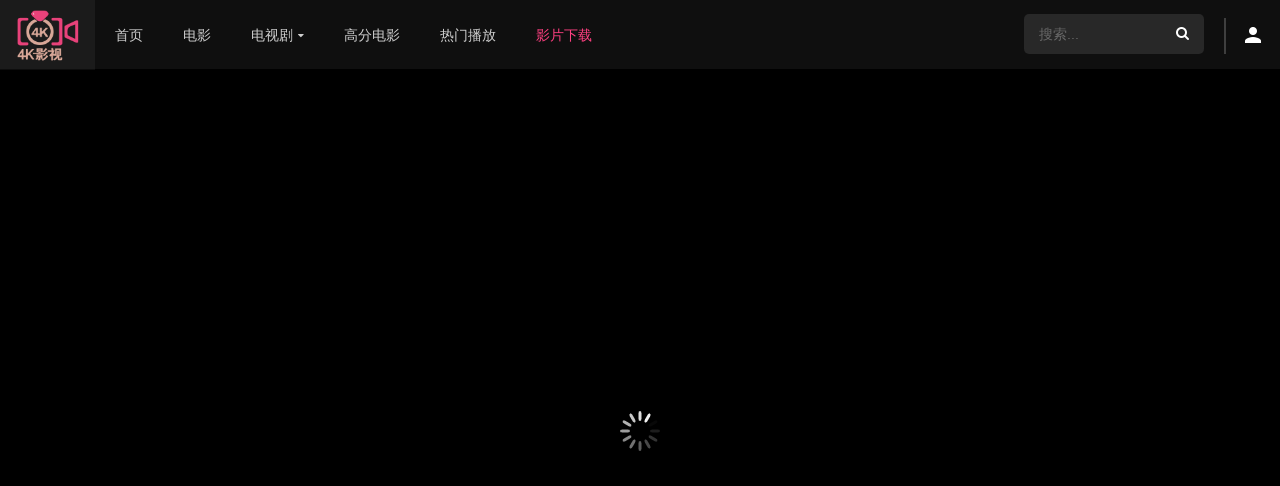

--- FILE ---
content_type: text/html; charset=UTF-8
request_url: https://www.4kvm.org/episodes/%E7%96%91%E7%8A%AF%E8%BF%BD%E8%B8%AA-3-17
body_size: 14389
content:
<!DOCTYPE html>
<html lang="zh-Hans">
<head>
<title>疑犯追踪: 3-17-4k影视 - 4k影视</title>
<meta name="monetag" content="766d8471c6f50886615d318aa11875c9">
<meta charset="UTF-8" />
<link rel='apple-touch-icon' href='/wp-content/uploads/2020/07/385d1786e61233.png'/>
<meta name="apple-mobile-web-app-capable" content="yes">
<meta name="apple-mobile-web-app-status-bar-style" content="black">
<meta name="mobile-web-app-capable" content="yes">
<meta name="viewport" content="width=device-width, initial-scale=1, shrink-to-fit=no">
<link rel='shortcut icon' href='/wp-content/uploads/2020/07/e8bbe2c53e4567.png' type='image/x-icon' />
<meta property="og:type" content="article" />
<meta property="og:title" content="疑犯追踪: 3-17" />
<meta property="og:url" content="https://www.4kvm.org/episodes/%e7%96%91%e7%8a%af%e8%bf%bd%e8%b8%aa-3-17" />
<meta property="og:site_name" content="4k影视" />
<meta name='robots' content='max-image-preview:large' />
<meta name="keywords" content="疑犯追踪: 3-17免费在线观看,疑犯追踪: 3-17未删减完整版,4k超清资源免费在线观看">
<meta name="description" content="机器指派Root寻找有神秘背景的看门人Cyrus（Yul Vasquez），但Root的出现导致此人面临生命危险。与此同时，Finch也收到了此人的号码，他与Root的冲突不可避免。Colin Dennell扮演一名被转运的囚犯，他的世界与Root产生了交集，但他不知道原因。他后...">
<meta property="og:url" content="https://www.4kvm.org/episodes/%e7%96%91%e7%8a%af%e8%bf%bd%e8%b8%aa-3-17" />
<meta property="og:type" content="article" />
<meta property="og:title"  content="疑犯追踪: 3-17-4k影视 - 4k影视" />
<meta property="og:site_name"  content="4k影视" />
<meta property="og:description" content="机器指派Root寻找有神秘背景的看门人Cyrus（Yul Vasquez），但Root的出现导致此人面临生命危险。与此同时，Finch也收到了此人的号码，他与Root的冲突不可避免。Colin Dennell扮演一名被转运的囚犯，他的世界与Root产生了交集，但他不知道原因。他后..." />
<meta property="og:image"  content="https://gimg0.baidu.com/gimg/app=2001&#038;n=0&#038;g=0n&#038;fmt=jpeg&#038;src=www.4kvm.org/wp-content/uploads/2021/04/zLUmftvxCus8e7CqkD0MvQAQVxQ-300x169.jpg" />
<link href="/wp-content/uploads/2020/07/e8bbe2c53e4567.png" rel="icon">
<script type="application/ld+json">{"@context":"https://ziyuan.baidu.com/contexts/cambrian.jsonld","@id":"https://www.4kvm.org/episodes/%E7%96%91%E7%8A%AF%E8%BF%BD%E8%B8%AA-3-17","appid":"否","title":"疑犯追踪: 3-17-4k影视 - 4k影视","images":[],"description":"机器指派Root寻找有神秘背景的看门人Cyrus（Yul Vasquez），但Root的出现导致此人面临生命危险。与此同时，Finch也收到了此人的号码，他与Root的冲突不可避免。Colin Dennell扮演一名被转运的囚犯，他的世界与Root产生了交集，但他不知道原因。他后...","upDate":"2021-04-21T19:30:46","pubDate":"2021-04-21T19:30:46"}</script>
<link rel='dns-prefetch' href='https://www.4kvm.org'/>
<style id='wp-img-auto-sizes-contain-inline-css' type='text/css'>
img:is([sizes=auto i],[sizes^="auto," i]){contain-intrinsic-size:3000px 1500px}
/*# sourceURL=wp-img-auto-sizes-contain-inline-css */
</style>
<style id='wp-block-library-inline-css' type='text/css'>
:root{--wp-block-synced-color:#7a00df;--wp-block-synced-color--rgb:122,0,223;--wp-bound-block-color:var(--wp-block-synced-color);--wp-editor-canvas-background:#ddd;--wp-admin-theme-color:#007cba;--wp-admin-theme-color--rgb:0,124,186;--wp-admin-theme-color-darker-10:#006ba1;--wp-admin-theme-color-darker-10--rgb:0,107,160.5;--wp-admin-theme-color-darker-20:#005a87;--wp-admin-theme-color-darker-20--rgb:0,90,135;--wp-admin-border-width-focus:2px}@media (min-resolution:192dpi){:root{--wp-admin-border-width-focus:1.5px}}.wp-element-button{cursor:pointer}:root .has-very-light-gray-background-color{background-color:#eee}:root .has-very-dark-gray-background-color{background-color:#313131}:root .has-very-light-gray-color{color:#eee}:root .has-very-dark-gray-color{color:#313131}:root .has-vivid-green-cyan-to-vivid-cyan-blue-gradient-background{background:linear-gradient(135deg,#00d084,#0693e3)}:root .has-purple-crush-gradient-background{background:linear-gradient(135deg,#34e2e4,#4721fb 50%,#ab1dfe)}:root .has-hazy-dawn-gradient-background{background:linear-gradient(135deg,#faaca8,#dad0ec)}:root .has-subdued-olive-gradient-background{background:linear-gradient(135deg,#fafae1,#67a671)}:root .has-atomic-cream-gradient-background{background:linear-gradient(135deg,#fdd79a,#004a59)}:root .has-nightshade-gradient-background{background:linear-gradient(135deg,#330968,#31cdcf)}:root .has-midnight-gradient-background{background:linear-gradient(135deg,#020381,#2874fc)}:root{--wp--preset--font-size--normal:16px;--wp--preset--font-size--huge:42px}.has-regular-font-size{font-size:1em}.has-larger-font-size{font-size:2.625em}.has-normal-font-size{font-size:var(--wp--preset--font-size--normal)}.has-huge-font-size{font-size:var(--wp--preset--font-size--huge)}.has-text-align-center{text-align:center}.has-text-align-left{text-align:left}.has-text-align-right{text-align:right}.has-fit-text{white-space:nowrap!important}#end-resizable-editor-section{display:none}.aligncenter{clear:both}.items-justified-left{justify-content:flex-start}.items-justified-center{justify-content:center}.items-justified-right{justify-content:flex-end}.items-justified-space-between{justify-content:space-between}.screen-reader-text{border:0;clip-path:inset(50%);height:1px;margin:-1px;overflow:hidden;padding:0;position:absolute;width:1px;word-wrap:normal!important}.screen-reader-text:focus{background-color:#ddd;clip-path:none;color:#444;display:block;font-size:1em;height:auto;left:5px;line-height:normal;padding:15px 23px 14px;text-decoration:none;top:5px;width:auto;z-index:100000}html :where(.has-border-color){border-style:solid}html :where([style*=border-top-color]){border-top-style:solid}html :where([style*=border-right-color]){border-right-style:solid}html :where([style*=border-bottom-color]){border-bottom-style:solid}html :where([style*=border-left-color]){border-left-style:solid}html :where([style*=border-width]){border-style:solid}html :where([style*=border-top-width]){border-top-style:solid}html :where([style*=border-right-width]){border-right-style:solid}html :where([style*=border-bottom-width]){border-bottom-style:solid}html :where([style*=border-left-width]){border-left-style:solid}html :where(img[class*=wp-image-]){height:auto;max-width:100%}:where(figure){margin:0 0 1em}html :where(.is-position-sticky){--wp-admin--admin-bar--position-offset:var(--wp-admin--admin-bar--height,0px)}@media screen and (max-width:600px){html :where(.is-position-sticky){--wp-admin--admin-bar--position-offset:0px}}

/*# sourceURL=wp-block-library-inline-css */
</style><style id='global-styles-inline-css' type='text/css'>
:root{--wp--preset--aspect-ratio--square: 1;--wp--preset--aspect-ratio--4-3: 4/3;--wp--preset--aspect-ratio--3-4: 3/4;--wp--preset--aspect-ratio--3-2: 3/2;--wp--preset--aspect-ratio--2-3: 2/3;--wp--preset--aspect-ratio--16-9: 16/9;--wp--preset--aspect-ratio--9-16: 9/16;--wp--preset--color--black: #000000;--wp--preset--color--cyan-bluish-gray: #abb8c3;--wp--preset--color--white: #ffffff;--wp--preset--color--pale-pink: #f78da7;--wp--preset--color--vivid-red: #cf2e2e;--wp--preset--color--luminous-vivid-orange: #ff6900;--wp--preset--color--luminous-vivid-amber: #fcb900;--wp--preset--color--light-green-cyan: #7bdcb5;--wp--preset--color--vivid-green-cyan: #00d084;--wp--preset--color--pale-cyan-blue: #8ed1fc;--wp--preset--color--vivid-cyan-blue: #0693e3;--wp--preset--color--vivid-purple: #9b51e0;--wp--preset--gradient--vivid-cyan-blue-to-vivid-purple: linear-gradient(135deg,rgb(6,147,227) 0%,rgb(155,81,224) 100%);--wp--preset--gradient--light-green-cyan-to-vivid-green-cyan: linear-gradient(135deg,rgb(122,220,180) 0%,rgb(0,208,130) 100%);--wp--preset--gradient--luminous-vivid-amber-to-luminous-vivid-orange: linear-gradient(135deg,rgb(252,185,0) 0%,rgb(255,105,0) 100%);--wp--preset--gradient--luminous-vivid-orange-to-vivid-red: linear-gradient(135deg,rgb(255,105,0) 0%,rgb(207,46,46) 100%);--wp--preset--gradient--very-light-gray-to-cyan-bluish-gray: linear-gradient(135deg,rgb(238,238,238) 0%,rgb(169,184,195) 100%);--wp--preset--gradient--cool-to-warm-spectrum: linear-gradient(135deg,rgb(74,234,220) 0%,rgb(151,120,209) 20%,rgb(207,42,186) 40%,rgb(238,44,130) 60%,rgb(251,105,98) 80%,rgb(254,248,76) 100%);--wp--preset--gradient--blush-light-purple: linear-gradient(135deg,rgb(255,206,236) 0%,rgb(152,150,240) 100%);--wp--preset--gradient--blush-bordeaux: linear-gradient(135deg,rgb(254,205,165) 0%,rgb(254,45,45) 50%,rgb(107,0,62) 100%);--wp--preset--gradient--luminous-dusk: linear-gradient(135deg,rgb(255,203,112) 0%,rgb(199,81,192) 50%,rgb(65,88,208) 100%);--wp--preset--gradient--pale-ocean: linear-gradient(135deg,rgb(255,245,203) 0%,rgb(182,227,212) 50%,rgb(51,167,181) 100%);--wp--preset--gradient--electric-grass: linear-gradient(135deg,rgb(202,248,128) 0%,rgb(113,206,126) 100%);--wp--preset--gradient--midnight: linear-gradient(135deg,rgb(2,3,129) 0%,rgb(40,116,252) 100%);--wp--preset--font-size--small: 13px;--wp--preset--font-size--medium: 20px;--wp--preset--font-size--large: 36px;--wp--preset--font-size--x-large: 42px;--wp--preset--spacing--20: 0.44rem;--wp--preset--spacing--30: 0.67rem;--wp--preset--spacing--40: 1rem;--wp--preset--spacing--50: 1.5rem;--wp--preset--spacing--60: 2.25rem;--wp--preset--spacing--70: 3.38rem;--wp--preset--spacing--80: 5.06rem;--wp--preset--shadow--natural: 6px 6px 9px rgba(0, 0, 0, 0.2);--wp--preset--shadow--deep: 12px 12px 50px rgba(0, 0, 0, 0.4);--wp--preset--shadow--sharp: 6px 6px 0px rgba(0, 0, 0, 0.2);--wp--preset--shadow--outlined: 6px 6px 0px -3px rgb(255, 255, 255), 6px 6px rgb(0, 0, 0);--wp--preset--shadow--crisp: 6px 6px 0px rgb(0, 0, 0);}:where(.is-layout-flex){gap: 0.5em;}:where(.is-layout-grid){gap: 0.5em;}body .is-layout-flex{display: flex;}.is-layout-flex{flex-wrap: wrap;align-items: center;}.is-layout-flex > :is(*, div){margin: 0;}body .is-layout-grid{display: grid;}.is-layout-grid > :is(*, div){margin: 0;}:where(.wp-block-columns.is-layout-flex){gap: 2em;}:where(.wp-block-columns.is-layout-grid){gap: 2em;}:where(.wp-block-post-template.is-layout-flex){gap: 1.25em;}:where(.wp-block-post-template.is-layout-grid){gap: 1.25em;}.has-black-color{color: var(--wp--preset--color--black) !important;}.has-cyan-bluish-gray-color{color: var(--wp--preset--color--cyan-bluish-gray) !important;}.has-white-color{color: var(--wp--preset--color--white) !important;}.has-pale-pink-color{color: var(--wp--preset--color--pale-pink) !important;}.has-vivid-red-color{color: var(--wp--preset--color--vivid-red) !important;}.has-luminous-vivid-orange-color{color: var(--wp--preset--color--luminous-vivid-orange) !important;}.has-luminous-vivid-amber-color{color: var(--wp--preset--color--luminous-vivid-amber) !important;}.has-light-green-cyan-color{color: var(--wp--preset--color--light-green-cyan) !important;}.has-vivid-green-cyan-color{color: var(--wp--preset--color--vivid-green-cyan) !important;}.has-pale-cyan-blue-color{color: var(--wp--preset--color--pale-cyan-blue) !important;}.has-vivid-cyan-blue-color{color: var(--wp--preset--color--vivid-cyan-blue) !important;}.has-vivid-purple-color{color: var(--wp--preset--color--vivid-purple) !important;}.has-black-background-color{background-color: var(--wp--preset--color--black) !important;}.has-cyan-bluish-gray-background-color{background-color: var(--wp--preset--color--cyan-bluish-gray) !important;}.has-white-background-color{background-color: var(--wp--preset--color--white) !important;}.has-pale-pink-background-color{background-color: var(--wp--preset--color--pale-pink) !important;}.has-vivid-red-background-color{background-color: var(--wp--preset--color--vivid-red) !important;}.has-luminous-vivid-orange-background-color{background-color: var(--wp--preset--color--luminous-vivid-orange) !important;}.has-luminous-vivid-amber-background-color{background-color: var(--wp--preset--color--luminous-vivid-amber) !important;}.has-light-green-cyan-background-color{background-color: var(--wp--preset--color--light-green-cyan) !important;}.has-vivid-green-cyan-background-color{background-color: var(--wp--preset--color--vivid-green-cyan) !important;}.has-pale-cyan-blue-background-color{background-color: var(--wp--preset--color--pale-cyan-blue) !important;}.has-vivid-cyan-blue-background-color{background-color: var(--wp--preset--color--vivid-cyan-blue) !important;}.has-vivid-purple-background-color{background-color: var(--wp--preset--color--vivid-purple) !important;}.has-black-border-color{border-color: var(--wp--preset--color--black) !important;}.has-cyan-bluish-gray-border-color{border-color: var(--wp--preset--color--cyan-bluish-gray) !important;}.has-white-border-color{border-color: var(--wp--preset--color--white) !important;}.has-pale-pink-border-color{border-color: var(--wp--preset--color--pale-pink) !important;}.has-vivid-red-border-color{border-color: var(--wp--preset--color--vivid-red) !important;}.has-luminous-vivid-orange-border-color{border-color: var(--wp--preset--color--luminous-vivid-orange) !important;}.has-luminous-vivid-amber-border-color{border-color: var(--wp--preset--color--luminous-vivid-amber) !important;}.has-light-green-cyan-border-color{border-color: var(--wp--preset--color--light-green-cyan) !important;}.has-vivid-green-cyan-border-color{border-color: var(--wp--preset--color--vivid-green-cyan) !important;}.has-pale-cyan-blue-border-color{border-color: var(--wp--preset--color--pale-cyan-blue) !important;}.has-vivid-cyan-blue-border-color{border-color: var(--wp--preset--color--vivid-cyan-blue) !important;}.has-vivid-purple-border-color{border-color: var(--wp--preset--color--vivid-purple) !important;}.has-vivid-cyan-blue-to-vivid-purple-gradient-background{background: var(--wp--preset--gradient--vivid-cyan-blue-to-vivid-purple) !important;}.has-light-green-cyan-to-vivid-green-cyan-gradient-background{background: var(--wp--preset--gradient--light-green-cyan-to-vivid-green-cyan) !important;}.has-luminous-vivid-amber-to-luminous-vivid-orange-gradient-background{background: var(--wp--preset--gradient--luminous-vivid-amber-to-luminous-vivid-orange) !important;}.has-luminous-vivid-orange-to-vivid-red-gradient-background{background: var(--wp--preset--gradient--luminous-vivid-orange-to-vivid-red) !important;}.has-very-light-gray-to-cyan-bluish-gray-gradient-background{background: var(--wp--preset--gradient--very-light-gray-to-cyan-bluish-gray) !important;}.has-cool-to-warm-spectrum-gradient-background{background: var(--wp--preset--gradient--cool-to-warm-spectrum) !important;}.has-blush-light-purple-gradient-background{background: var(--wp--preset--gradient--blush-light-purple) !important;}.has-blush-bordeaux-gradient-background{background: var(--wp--preset--gradient--blush-bordeaux) !important;}.has-luminous-dusk-gradient-background{background: var(--wp--preset--gradient--luminous-dusk) !important;}.has-pale-ocean-gradient-background{background: var(--wp--preset--gradient--pale-ocean) !important;}.has-electric-grass-gradient-background{background: var(--wp--preset--gradient--electric-grass) !important;}.has-midnight-gradient-background{background: var(--wp--preset--gradient--midnight) !important;}.has-small-font-size{font-size: var(--wp--preset--font-size--small) !important;}.has-medium-font-size{font-size: var(--wp--preset--font-size--medium) !important;}.has-large-font-size{font-size: var(--wp--preset--font-size--large) !important;}.has-x-large-font-size{font-size: var(--wp--preset--font-size--x-large) !important;}
/*# sourceURL=global-styles-inline-css */
</style>

<style id='classic-theme-styles-inline-css' type='text/css'>
/*! This file is auto-generated */
.wp-block-button__link{color:#fff;background-color:#32373c;border-radius:9999px;box-shadow:none;text-decoration:none;padding:calc(.667em + 2px) calc(1.333em + 2px);font-size:1.125em}.wp-block-file__button{background:#32373c;color:#fff;text-decoration:none}
/*# sourceURL=/wp-includes/css/classic-themes.min.css */
</style>
<link rel='stylesheet' id='child-style-css' href='https://www.4kvm.org/wp-content/themes/dooplay-child/style.css?ver=2.4.3' type='text/css' media='all' />
<link rel='stylesheet' id='dooplay-color-scheme-child-css' href='https://www.4kvm.org/wp-content/themes/dooplay-child/assets/css/colors.dark.child.css?ver=2.4.3' type='text/css' media='all' />
<link rel='stylesheet' id='owl-carousel-css' href='https://www.4kvm.org/wp-content/themes/dooplay/assets/css/front.owl.css?ver=2.4.3' type='text/css' media='all' />
<link rel='stylesheet' id='icons-css' href='https://www.4kvm.org/wp-content/themes/dooplay/assets/css/front.icons.css?ver=2.4.3' type='text/css' media='all' />
<link rel='stylesheet' id='scrollbar-css' href='https://www.4kvm.org/wp-content/themes/dooplay/assets/css/front.crollbar.css?ver=2.4.3' type='text/css' media='all' />
<link rel='stylesheet' id='dooplay-css' href='https://www.4kvm.org/wp-content/themes/dooplay/assets/css/front.style.css?ver=2.4.3' type='text/css' media='all' />
<link rel='stylesheet' id='dooplay-color-scheme-css' href='https://www.4kvm.org/wp-content/themes/dooplay/assets/css/colors.dark.css?ver=2.4.3' type='text/css' media='all' />
<link rel='stylesheet' id='dooplay-responsive-css' href='https://www.4kvm.org/wp-content/themes/dooplay/assets/css/front.mobile.css?ver=2.4.3' type='text/css' media='all' />
<link rel='stylesheet' id='blueimp-gallery-css' href='https://www.4kvm.org/wp-content/themes/dooplay/assets/css/front.gallery.css?ver=2.4.3' type='text/css' media='all' />
<script type="text/javascript" src="https://www.4kvm.org/wp-includes/js/jquery/jquery.min.js?ver=3.7.1" id="jquery-core-js"></script>
<script type="text/javascript" src="https://www.4kvm.org/wp-includes/js/jquery/jquery-migrate.min.js?ver=3.4.1" id="jquery-migrate-js"></script>
<script type="text/javascript" src="https://www.4kvm.org/wp-content/themes/dooplay/assets/js/lib/pwsscrollbar.js?ver=2.4.3" id="scrollbar-js"></script>
<script type="text/javascript" src="https://www.4kvm.org/wp-content/themes/dooplay/assets/js/lib/owlcarousel.js?ver=2.4.3" id="owl-carousel-js"></script>
<script type="text/javascript" src="https://www.4kvm.org/wp-content/themes/dooplay/assets/js/lib/idtabs.js?ver=2.4.3" id="idTabs-js"></script>
<script type="text/javascript" src="https://www.4kvm.org/wp-content/themes/dooplay/assets/js/lib/isrepeater.js?ver=2.4.3" id="dtRepeat-js"></script>
<script type="text/javascript" id="dt_main_ajax-js-extra">
/* <![CDATA[ */
var dtAjax = {"url":"/wp-admin/admin-ajax.php","url_api":"https://www.4kvm.org/wp-json/dooplayer/v1/post/","play_ajaxmd":"1","play_method":"wp_json","googlercptc":null,"loading":"Loading..","afavorites":"\u6dfb\u52a0\u5230\u6536\u85cf\u5939","rfavorites":"\u79fb\u9664\u6536\u85cf","views":"\u89c2\u770b","remove":"Remove","isawit":"\u6211\u770b\u8fc7\u4e86","send":"Data send..","updating":"Updating data..","error":"Error","pending":"Pending review","ltipe":"\u4e0b\u8f7d","sending":"Sending data","enabled":"Enable","disabled":"Disable","trash":"Delete","lshared":"\u94fe\u63a5\u5206\u4eab","ladmin":"Manage pending links","sendingrep":"Please wait, sending data..","ready":"Ready","deletelin":"Do you really want to delete this link?"};
//# sourceURL=dt_main_ajax-js-extra
/* ]]> */
</script>
<script type="text/javascript" src="https://www.4kvm.org/wp-content/themes/dooplay/assets/js/min/front.ajax.js?ver=2.4.3" id="dt_main_ajax-js"></script>
<script type="text/javascript" src="https://www.4kvm.org/wp-content/themes/dooplay/assets/js/lib/blueimp.js?ver=2.4.3" id="blueimp-gallery-js"></script>
<script type="text/javascript" src="https://www.4kvm.org/wp-content/themes/dooplay/assets/js/lib/starstruck.raty.js?ver=2.4.3" id="jquery-raty-js"></script>
<script type="text/javascript" id="starstruck-js-js-extra">
/* <![CDATA[ */
var ss_l18n = {"enable_movies":"1","enable_tvshows":"1","enable_seasons":"1","enable_episodes":"1","require_login":"","nonce":"30f1713335","url":"/wp-admin/admin-ajax.php"};
//# sourceURL=starstruck-js-js-extra
/* ]]> */
</script>
<script type="text/javascript" src="https://www.4kvm.org/wp-content/themes/dooplay/assets/js/lib/starstruck.js?ver=2.4.3" id="starstruck-js-js"></script>

<link rel="canonical" href="https://www.4kvm.org/episodes/%e7%96%91%e7%8a%af%e8%bf%bd%e8%b8%aa-3-17" />
<script type="text/javascript">jQuery(document).ready(function(a){"false"==dtGonza.mobile&&a(window).load(function(){a(".scrolling").mCustomScrollbar({theme:"minimal-dark",scrollInertia:200,scrollButtons:{enable:!0},callbacks:{onTotalScrollOffset:100,alwaysTriggerOffsets:!1}})})});</script>
<style type='text/css'>
body{font-family:"Open+Sans", sans-serif;}
body{background-color:#191919;}
header.main .hbox,#contenedor,footer.main .fbox{max-width:1400px;}
a,.home-blog-post .entry-date .date,.top-imdb-item:hover>.title a,.module .content .items .item .data h3 a:hover,.head-main-nav ul.main-header li:hover>a,.login_box .box a.register{color:#ff4081;}
.nav_items_module a.btn:hover,.pagination span.current,.w_item_b a:hover>.data span.wextra b i,.comment-respond h3:before,footer.main .fbox .fmenu ul li a:hover{color:#ff4081;}
header.main .hbox .search form button[type=submit]:hover,.loading,#seasons .se-c .se-a ul.episodios li .episodiotitle a:hover,.sgeneros a:hover,.page_user nav.user ul li a:hover{color:#ff4081;}
footer.main .fbox .fmenu ul li.current-menu-item a,.posts .meta .autor i,.pag_episodes .item a:hover,a.link_a:hover,ul.smenu li a:hover{color:#ff4081;}
header.responsive .nav a.active:before, header.responsive .search a.active:before,.dtuser a.clicklogin:hover,.menuresp .menu ul.resp li a:hover,.menuresp .menu ul.resp li ul.sub-menu li a:hover{color:#ff4081;}
.sl-wrapper a:before,table.account_links tbody td a:hover,.dt_mainmeta nav.genres ul li a:hover{color:#ff4081;}
.dt_mainmeta nav.genres ul li.current-cat a:before,.dooplay_player .options ul li:hover span.title{color:#ff4081;}
.head-main-nav ul.main-header li ul.sub-menu li a:hover,form.form-resp-ab button[type=submit]:hover>span,.sidebar aside.widget ul li a:hover{color:#ff4081;}
header.top_imdb h1.top-imdb-h1 span,article.post .information .meta span.autor,.w_item_c a:hover>.rating i,span.comment-author-link,.pagination a:hover{color:#ff4081;}
.letter_home ul.glossary li a:hover, .letter_home ul.glossary li a.active, .user_control a.in-list{color:#ff4081;}
.headitems a#dooplay_signout:hover, .login_box .box a#c_loginbox:hover{color:#ff4081;}
.report_modal .box .form form fieldset label:hover > span.title{color:#ff4081;}
.linktabs ul li a.selected,ul.smenu li a.selected,a.liked,.module .content header span a.see-all,.page_user nav.user ul li a.selected,.dt_mainmeta nav.releases ul li a:hover{background:#ff4081;}
a.see_all,p.form-submit input[type=submit]:hover,.report-video-form fieldset input[type=submit],a.mtoc,.contact .wrapper fieldset input[type=submit],span.item_type,a.main{background:#ff4081;}
.head-main-nav ul.main-header li a i,.post-comments .comment-reply-link:hover,#seasons .se-c .se-q span.se-o,#edit_link .box .form_edit .cerrar a:hover{background:#ff4081;}
.user_edit_control ul li a.selected,form.update_profile fieldset input[type=submit],.page_user .content .paged a.load_more:hover,#edit_link .box .form_edit fieldset input[type="submit"]{background:#ff4081;}
.login_box .box input[type="submit"],.form_post_lik .control .left a.add_row:hover,.form_post_lik .table table tbody tr td a.remove_row:hover,.form_post_lik .control .right input[type="submit"]{background:#ff4081;}
#dt_contenedor{background-color:#191919;}
.plyr input[type=range]::-ms-fill-lower{background:#ff4081;}
.menuresp .menu .user a.ctgs,.menuresp .menu .user .logout a:hover{background:#ff4081;}
.plyr input[type=range]:active::-webkit-slider-thumb{background:#ff4081;}
.plyr input[type=range]:active::-moz-range-thumb{background:#ff4081;}
.plyr input[type=range]:active::-ms-thumb{background:#ff4081;}
.tagcloud a:hover,ul.abc li a:hover,ul.abc li a.select, {background:#ff4081;}
.featu{background:#edb610;}
.report_modal .box .form form fieldset input[type=submit]{background-color:#ff4081;}
.contact .wrapper fieldset input[type=text]:focus, .contact .wrapper fieldset textarea:focus,header.main .hbox .dt_user ul li ul li:hover > a,.login_box .box a.register{border-color:#ff4081;}
.module .content header h1{border-color:#ff4081;}
.module .content header h2{border-color:#ff4081;}
a.see_all{border-color:#ff4081;}
.top-imdb-list h3{border-color:#ff4081;}
.user_edit_control ul li a.selected:before{border-top-color:#ff4081;}
header.main .loading{color:#fff!important;}
.starstruck .star-on-png:before{color:#ff4081;}
.dooplay_player{border-bottom:none;}

#seasons .se-c .se-a ul.episodios li .imagen{position: relative;z-index: 10;}
header.main .hbox .logo{padding: 10px 5px 5px;}
header.main .hbox .logo img{height: 52px;}
.dt_box .logo img {width: auto;height: 52px;}
span.item_type{background: #ad7f71;}
.owl-item span.item_type{border-top-left-radius: 10px;}
.smsb{padding:15px 0;}
.module_single_ads iframe,.module_home_ads iframe{max-width:100%;}
</style>
<style type="text/css" media="screen">
            html { margin-top: 0px !important; }
            * html body { margin-top: 0px !important; }
            </style><script type="text/javascript">
	window.addEventListener('message', function(e){
  if (e.data.message === 'fullscreenWeb') {

     	if(e.data.isfull[0]){console.log(e.data.isfull[0]);
     		jQuery('.dooplay_player').addClass('nofilter');
     	}else{
     		jQuery('.dooplay_player').removeClass('nofilter');
     	}
  }
}, false);
</script>
</head>
<body class="wp-singular episodes-template-default single single-episodes postid-8886 wp-theme-dooplay wp-child-theme-dooplay-child">
<div id="dt_contenedor">
<header id="header" class="main">
	<div class="hbox">
		<div class="logo">
			<a href="https://www.4kvm.org"><img src='/wp-content/uploads/2020/07/c4b7f67bdfbd37.png' alt='4k影视'/></a>
		</div>
		<div class="head-main-nav">
			<div class="menu-index-container"><ul id="main_header" class="main-header"><li id="menu-item-291" class="menu-item menu-item-type-custom menu-item-object-custom menu-item-291"><a href="/">首页</a></li>
<li id="menu-item-6222" class="menu-item menu-item-type-custom menu-item-object-custom menu-item-6222"><a href="/movies">电影</a></li>
<li id="menu-item-6217" class="menu-item menu-item-type-custom menu-item-object-custom menu-item-has-children menu-item-6217"><a href="/tvshows">电视剧</a>
<ul class="sub-menu">
	<li id="menu-item-147754" class="menu-item menu-item-type-custom menu-item-object-custom menu-item-147754"><a href="/classify/meiju">美剧</a></li>
	<li id="menu-item-147755" class="menu-item menu-item-type-custom menu-item-object-custom menu-item-147755"><a href="/classify/guochan">国产剧</a></li>
	<li id="menu-item-147756" class="menu-item menu-item-type-custom menu-item-object-custom menu-item-147756"><a href="/classify/hanju">韩剧</a></li>
	<li id="menu-item-147757" class="menu-item menu-item-type-custom menu-item-object-custom menu-item-147757"><a href="/classify/fanju">番剧</a></li>
</ul>
</li>
<li id="menu-item-147758" class="menu-item menu-item-type-custom menu-item-object-custom menu-item-147758"><a href="/imdb">高分电影</a></li>
<li id="menu-item-147759" class="menu-item menu-item-type-custom menu-item-object-custom menu-item-147759"><a href="/trending">热门播放</a></li>
<li id="menu-item-147760" class="menu-item menu-item-type-custom menu-item-object-custom menu-item-147760"><a target="_blank" href="https://www.btbtla.com"><span style="color:#ff4081">影片下载<span></a></li>
</ul></div>		</div>
		<div class="headitems register_active">
			<div id="advc-menu" class="search">
				<form method="get" id="searchform" action="https://www.4kvm.org/xssearch">
					<input type="text" placeholder="搜索..." name="s" id="s" value="" autocomplete="off">
					<button class="search-button" type="submit"><span class="icon-search2"></span></button>
				</form>
			</div>
			<!-- end search -->
						<div class="dtuser">
				<a href="https://www.4kvm.org/account" class="noclicklogin">
					<i class="icon-person"></i>
				</a>
			</div>
						<!-- end dt_user -->
		</div>
		<div class="live-search ltr"></div>
	</div>
</header>
<div class="fixheadresp">
	<header class="responsive">
		<div class="nav"><a class="aresp nav-resp"></a></div>
		<div class="search"><a class="aresp search-resp"></a></div>
		<div class="logo">
            <a href="https://www.4kvm.org/"><img src='/wp-content/uploads/2020/07/c4b7f67bdfbd37.png' alt='4k影视'/></a>
        </div>
	</header>
	<div class="search_responsive">
				<form method="get" id="form-search-resp" class="form-resp-ab" action="https://www.4kvm.org/xssearch">
			<input type="text" placeholder="搜索..." name="s" id="ms" value="" autocomplete="off">
			<button type="submit" class="search-button"><span class="icon-search3"></span></button>
		</form>
		<div class="live-search"></div>
	</div>
	<div id="arch-menu" class="menuresp">
		<div class="menu">
						<div class="user">
				<a class="ctgs clicklogin">Login</a>
				<a class="ctgs" href="https://www.4kvm.org/account?action=sign-in">Sign Up</a>
			</div>
        			<div class="menu-index-container"><ul id="main_header" class="resp"><li class="menu-item menu-item-type-custom menu-item-object-custom menu-item-291"><a href="/">首页</a></li>
<li class="menu-item menu-item-type-custom menu-item-object-custom menu-item-6222"><a href="/movies">电影</a></li>
<li class="menu-item menu-item-type-custom menu-item-object-custom menu-item-has-children menu-item-6217"><a href="/tvshows">电视剧</a>
<ul class="sub-menu">
	<li class="menu-item menu-item-type-custom menu-item-object-custom menu-item-147754"><a href="/classify/meiju">美剧</a></li>
	<li class="menu-item menu-item-type-custom menu-item-object-custom menu-item-147755"><a href="/classify/guochan">国产剧</a></li>
	<li class="menu-item menu-item-type-custom menu-item-object-custom menu-item-147756"><a href="/classify/hanju">韩剧</a></li>
	<li class="menu-item menu-item-type-custom menu-item-object-custom menu-item-147757"><a href="/classify/fanju">番剧</a></li>
</ul>
</li>
<li class="menu-item menu-item-type-custom menu-item-object-custom menu-item-147758"><a href="/imdb">高分电影</a></li>
<li class="menu-item menu-item-type-custom menu-item-object-custom menu-item-147759"><a href="/trending">热门播放</a></li>
<li class="menu-item menu-item-type-custom menu-item-object-custom menu-item-147760"><a target="_blank" href="https://www.btbtla.com"><span style="color:#ff4081">影片下载<span></a></li>
</ul></div>		</div>
	</div>
</div>
<div id="contenedor">
<div class="login_box">
    <div class="box">
        <a id="c_loginbox"><i class="icon-close2"></i></a>
        <h3>登录您的帐户</h3>
        <form method="post" id="dooplay_login_user">
            <fieldset class="user"><input type="text" name="log" placeholder="用户名"></fieldset>
            <fieldset class="password"><input type="password" name="pwd" placeholder="密码"></fieldset>
            <label><input name="rmb" type="checkbox" id="rememberme" value="forever" checked> 记住我</label>
            <fieldset class="submit"><input id="dooplay_login_btn" data-btntext="登入" type="submit" value="登入"></fieldset>
            <a class="register" href="https://www.4kvm.org/account?action=sign-in">注册新账号</a>
            <label><a class="pteks" href="https://www.4kvm.org/wp-login.php?action=lostpassword">忘记密码？</a></label>
            <input type="hidden" name="red" value="https://www.4kvm.org/episodes/%E7%96%91%E7%8A%AF%E8%BF%BD%E8%B8%AA-3-17">
            <input type="hidden" name="action" value="dooplay_login">
        </form>
    </div>
</div>
<style>#seasons .se-c .se-a ul.episodios li.mark-17 {opacity: 0.2;}</style>
<!-- Report Content -->
<!-- Big Player -->
<div class='dooplay_player'><div id='dooplay_player_big_content'></div></div><!-- Start Single -->
<div id="single" class="dtsingle">
    <!-- Edit link response Ajax -->
    <div id="edit_link"></div>
    <!-- Start Post -->
    
    <!-- Views Counter -->
    <meta id='dooplay-ajax-counter' data-postid='8886'/>
	<div class="content right">
        <!-- Regular Player and Player Options -->
        <div class='dooplay_player'><div id='playcontainer' class='play bigger'><div id='dooplay_player_response'></div></div><h2>视频源 <span id='playernotice' data-text='278观看'>278观看</span> </h2><div id='playeroptions' class='options scrolling'><ul id='playeroptionsul' class='ajax_mode'><li id='player-option-1' class='dooplay_player_option' data-type='tv' data-post='8886' data-nume='1'><i class='icon-play3'></i><span class='title'>1080p</span><span class='server'>4kvm.net</span><span class='loader'></span></li><li id='player-option-2' class='dooplay_player_option' data-type='tv' data-post='8886' data-nume='2'><i class='icon-play3'></i><span class='title'>hll</span><span class='server'>4kvm.net</span><span class='loader'></span></li></ul></div></div>        <!-- Episodes paginator -->
		
<div class='pag_episodes'><div class='item'><a href="https://www.4kvm.org/episodes/%e7%96%91%e7%8a%af%e8%bf%bd%e8%b8%aa-3-16" title="疑犯追踪: 3-16"><i class='icon-chevron-left'></i> <span>上一集</span></a></div><div class='item'><a href="https://www.4kvm.org/tvshows/yfzz" title="疑犯追踪"><i class='icon-bars'></i> <span>全部</span></a></div><div class='item'><a href="https://www.4kvm.org/episodes/%e7%96%91%e7%8a%af%e8%bf%bd%e8%b8%aa-3-18" title="疑犯追踪: 3-18"><span>下一集</span> <i class='icon-chevron-right'></i></a></div></div>        <!-- Episode Info -->
		<div id="info" class="sbox">
			<h1 class="epih1">疑犯追踪: 3x17</h1>
			<div itemprop="description" class="wp-content">
				<h3 class="epih3">纠缠</h3>
				<p>　　机器指派Root寻找有神秘背景的看门人Cyrus（Yul Vasquez），但Root的出现导致此人面临生命危险。与此同时，Finch也收到了此人的号码，他与Root的冲突不可避免。Colin Dennell扮演一名被转运的囚犯，他的世界与Root产生了交集，但他不知道原因。他后来成为Root的大计划中的「重要棋子」。</p>
<div id='dt_galery' class='galeria'><div class='g-item'><a href='https://gimg0.baidu.com/gimg/app=2001&n=0&g=0n&fmt=jpeg&src=image.tmdb.org/t/p/original/zLUmftvxCus8e7CqkD0MvQAQVxQ.jpg' title='疑犯追踪: 3-17'><img src='https://gimg0.baidu.com/gimg/app=2001&n=0&g=0n&fmt=jpeg&src=image.tmdb.org/t/p/w300/zLUmftvxCus8e7CqkD0MvQAQVxQ.jpg' alt='疑犯追踪: 3-17'></a></div></div>			</div>
			<span class="date">Mar. 18, 2014</span>		</div>
        <!-- Episode Social Links -->
		<div class='sbox'><div class='dt_social_single'><span>分享<b id='social_count'>0</b></span><a data-id='8886' rel='nofollow' href='javascript: void(0);' onclick='window.open("https://facebook.com/sharer.php?u=https://www.4kvm.org/episodes/%e7%96%91%e7%8a%af%e8%bf%bd%e8%b8%aa-3-17","facebook","toolbar=0, status=0, width=650, height=450")' class='facebook dt_social'><i class='icon-facebook'></i> <b>Facebook</b></a><a data-id='8886' rel='nofollow' href='javascript: void(0);' onclick='window.open("https://twitter.com/intent/tweet?text=疑犯追踪: 3-17&url=https://www.4kvm.org/episodes/%e7%96%91%e7%8a%af%e8%bf%bd%e8%b8%aa-3-17","twitter","toolbar=0, status=0, width=650, height=450")' data-rurl='https://www.4kvm.org/episodes/%e7%96%91%e7%8a%af%e8%bf%bd%e8%b8%aa-3-17' class='twitter dt_social'><i class='icon-twitter'></i> <b>Twitter</b></a><a data-id='8886' rel='nofollow' href='javascript: void(0);' onclick='window.open("https://pinterest.com/pin/create/button/?url=https://www.4kvm.org/episodes/%e7%96%91%e7%8a%af%e8%bf%bd%e8%b8%aa-3-17&media=https://gimg0.baidu.com/gimg/app=2001&#038;n=0&#038;g=0n&#038;fmt=jpeg&#038;src=image.tmdb.org/t/p/w500/zLUmftvxCus8e7CqkD0MvQAQVxQ.jpg&description=疑犯追踪: 3-17","pinterest","toolbar=0, status=0, width=650, height=450")' class='pinterest dt_social'><i class='icon-pinterest-p'></i></a><a data-id='8886' rel='nofollow' href='whatsapp://send?text=疑犯追踪: 3-17%20-%20https://www.4kvm.org/episodes/%e7%96%91%e7%8a%af%e8%bf%bd%e8%b8%aa-3-17' class='whatsapp dt_social'><i class='icon-whatsapp'></i></a></div></div>        <!-- Single Post Ad -->
                <!-- Episode Links -->
		<div class="box_links">
    </div>
        <!-- Season Episodes List -->
		<div class="sbox">
			<div id='serie_contenido' style='padding-top:0'><div id='seasons'><div class='se-c'><div class='se-a' style='display:block'><ul class='episodios'><li class='mark-1'><div class='imagen'><img src='https://gimg0.baidu.com/gimg/app=2001&#038;n=0&#038;g=0n&#038;fmt=jpeg&#038;src=www.4kvm.org/wp-content/uploads/2021/04/pfWyvkWMRs7l0ap0IPh5CPEKFyK-300x170.jpg'></div><div class='numerando'>3 - 1</div><div class='episodiotitle'><a href='https://www.4kvm.org/episodes/%e7%96%91%e7%8a%af%e8%bf%bd%e8%b8%aa-3-1'>自由</a> <span class='date'>Sep. 24, 2013</span></div></li><li class='mark-2'><div class='imagen'><img src='https://gimg0.baidu.com/gimg/app=2001&#038;n=0&#038;g=0n&#038;fmt=jpeg&#038;src=www.4kvm.org/wp-content/uploads/2021/04/eCaUjGTDHB4ZlSCjHpPfi89u8Cr-300x170.jpg'></div><div class='numerando'>3 - 2</div><div class='episodiotitle'><a href='https://www.4kvm.org/episodes/%e7%96%91%e7%8a%af%e8%bf%bd%e8%b8%aa-3-2'>无可隐瞒</a> <span class='date'>Oct. 01, 2013</span></div></li><li class='mark-3'><div class='imagen'><img src='https://gimg0.baidu.com/gimg/app=2001&#038;n=0&#038;g=0n&#038;fmt=jpeg&#038;src=www.4kvm.org/wp-content/uploads/2021/04/wnTTQVOe6hppNjCvhbYqymeOQ3N-300x170.jpg'></div><div class='numerando'>3 - 3</div><div class='episodiotitle'><a href='https://www.4kvm.org/episodes/%e7%96%91%e7%8a%af%e8%bf%bd%e8%b8%aa-3-3'>女杀手</a> <span class='date'>Oct. 08, 2013</span></div></li><li class='mark-4'><div class='imagen'><img src='https://gimg0.baidu.com/gimg/app=2001&#038;n=0&#038;g=0n&#038;fmt=jpeg&#038;src=www.4kvm.org/wp-content/uploads/2021/04/h6F8QLrOvzuaRfyQf2W9fylzYyG-300x170.jpg'></div><div class='numerando'>3 - 4</div><div class='episodiotitle'><a href='https://www.4kvm.org/episodes/%e7%96%91%e7%8a%af%e8%bf%bd%e8%b8%aa-3-4'>合理怀疑</a> <span class='date'>Oct. 15, 2013</span></div></li><li class='mark-5'><div class='imagen'><img src='https://gimg0.baidu.com/gimg/app=2001&#038;n=0&#038;g=0n&#038;fmt=jpeg&#038;src=www.4kvm.org/wp-content/uploads/2021/04/vjspE77bPzoO7uKEPcmC7Iekw8x-300x170.jpg'></div><div class='numerando'>3 - 5</div><div class='episodiotitle'><a href='https://www.4kvm.org/episodes/%e7%96%91%e7%8a%af%e8%bf%bd%e8%b8%aa-3-5'>访问</a> <span class='date'>Oct. 22, 2013</span></div></li><li class='mark-6'><div class='imagen'><img src='https://gimg0.baidu.com/gimg/app=2001&#038;n=0&#038;g=0n&#038;fmt=jpeg&#038;src=www.4kvm.org/wp-content/uploads/2021/04/tKWDdnaTlVs9TpKGjzKop9CZr3g-300x170.jpg'></div><div class='numerando'>3 - 6</div><div class='episodiotitle'><a href='https://www.4kvm.org/episodes/%e7%96%91%e7%8a%af%e8%bf%bd%e8%b8%aa-3-6'>过早死亡</a> <span class='date'>Oct. 29, 2013</span></div></li><li class='mark-7'><div class='imagen'><img src='https://gimg0.baidu.com/gimg/app=2001&#038;n=0&#038;g=0n&#038;fmt=jpeg&#038;src=www.4kvm.org/wp-content/uploads/2021/04/8RKqUeajhV66RjKGDVoKb5Vwr4f-300x170.jpg'></div><div class='numerando'>3 - 7</div><div class='episodiotitle'><a href='https://www.4kvm.org/episodes/%e7%96%91%e7%8a%af%e8%bf%bd%e8%b8%aa-3-7'>完美标记</a> <span class='date'>Nov. 05, 2013</span></div></li><li class='mark-8'><div class='imagen'><img src='https://gimg0.baidu.com/gimg/app=2001&#038;n=0&#038;g=0n&#038;fmt=jpeg&#038;src=www.4kvm.org/wp-content/uploads/2021/04/b5MOVlDBaWgP1p2bdcDYDPWd9FV-300x170.jpg'></div><div class='numerando'>3 - 8</div><div class='episodiotitle'><a href='https://www.4kvm.org/episodes/%e7%96%91%e7%8a%af%e8%bf%bd%e8%b8%aa-3-8'>残局</a> <span class='date'>Nov. 12, 2013</span></div></li><li class='mark-9'><div class='imagen'><img src='https://gimg0.baidu.com/gimg/app=2001&#038;n=0&#038;g=0n&#038;fmt=jpeg&#038;src=www.4kvm.org/wp-content/uploads/2021/04/7sBBeiDI1qCQJeFpPsNGTVWwcVQ-300x170.jpg'></div><div class='numerando'>3 - 9</div><div class='episodiotitle'><a href='https://www.4kvm.org/episodes/%e7%96%91%e7%8a%af%e8%bf%bd%e8%b8%aa-3-9'>抉择</a> <span class='date'>Nov. 19, 2013</span></div></li><li class='mark-10'><div class='imagen'><img src='https://gimg0.baidu.com/gimg/app=2001&#038;n=0&#038;g=0n&#038;fmt=jpeg&#038;src=www.4kvm.org/wp-content/uploads/2021/04/kMvkUfMC9KT2U0QVUdeMjATk65T-300x170.jpg'></div><div class='numerando'>3 - 10</div><div class='episodiotitle'><a href='https://www.4kvm.org/episodes/%e7%96%91%e7%8a%af%e8%bf%bd%e8%b8%aa-3-10'>报应</a> <span class='date'>Nov. 26, 2013</span></div></li><li class='mark-11'><div class='imagen'><img src='https://gimg0.baidu.com/gimg/app=2001&#038;n=0&#038;g=0n&#038;fmt=jpeg&#038;src=www.4kvm.org/wp-content/uploads/2021/04/167qW4im30jUirfy7akZLMwZ4MV-300x170.jpg'></div><div class='numerando'>3 - 11</div><div class='episodiotitle'><a href='https://www.4kvm.org/episodes/%e7%96%91%e7%8a%af%e8%bf%bd%e8%b8%aa-3-11'>遗忘</a> <span class='date'>Dec. 17, 2013</span></div></li><li class='mark-12'><div class='imagen'><img src='https://gimg0.baidu.com/gimg/app=2001&#038;n=0&#038;g=0n&#038;fmt=jpeg&#038;src=www.4kvm.org/wp-content/uploads/2021/04/mnQUZsIkAAV2vfzVvBwTvVFzsbA-300x170.jpg'></div><div class='numerando'>3 - 12</div><div class='episodiotitle'><a href='https://www.4kvm.org/episodes/%e7%96%91%e7%8a%af%e8%bf%bd%e8%b8%aa-3-12'>真理</a> <span class='date'>Jan. 07, 2014</span></div></li><li class='mark-13'><div class='imagen'><img src='https://gimg0.baidu.com/gimg/app=2001&#038;n=0&#038;g=0n&#038;fmt=jpeg&#038;src=www.4kvm.org/wp-content/uploads/2021/04/8j1Ipr4dplQrHz595ux9oInJake-300x170.jpg'></div><div class='numerando'>3 - 13</div><div class='episodiotitle'><a href='https://www.4kvm.org/episodes/%e7%96%91%e7%8a%af%e8%bf%bd%e8%b8%aa-3-13'>罗马假日</a> <span class='date'>Jan. 14, 2014</span></div></li><li class='mark-14'><div class='imagen'><img src='https://gimg0.baidu.com/gimg/app=2001&#038;n=0&#038;g=0n&#038;fmt=jpeg&#038;src=www.4kvm.org/wp-content/uploads/2021/04/jHySmoux6heAseN4OMzp8u7z7Y3-300x170.jpg'></div><div class='numerando'>3 - 14</div><div class='episodiotitle'><a href='https://www.4kvm.org/episodes/%e7%96%91%e7%8a%af%e8%bf%bd%e8%b8%aa-3-14'>起源</a> <span class='date'>Feb. 04, 2014</span></div></li><li class='mark-15'><div class='imagen'><img src='https://gimg0.baidu.com/gimg/app=2001&#038;n=0&#038;g=0n&#038;fmt=jpeg&#038;src=www.4kvm.org/wp-content/uploads/2021/04/hhIDagxTcIbrhACPtSaBSbpQyVe-300x170.jpg'></div><div class='numerando'>3 - 15</div><div class='episodiotitle'><a href='https://www.4kvm.org/episodes/%e7%96%91%e7%8a%af%e8%bf%bd%e8%b8%aa-3-15'>最后通话</a> <span class='date'>Feb. 25, 2014</span></div></li><li class='mark-16'><div class='imagen'><img src='https://gimg0.baidu.com/gimg/app=2001&#038;n=0&#038;g=0n&#038;fmt=jpeg&#038;src=www.4kvm.org/wp-content/uploads/2021/04/djY1pTn4yNENihYJoinf9N1EOWv-300x170.jpg'></div><div class='numerando'>3 - 16</div><div class='episodiotitle'><a href='https://www.4kvm.org/episodes/%e7%96%91%e7%8a%af%e8%bf%bd%e8%b8%aa-3-16'>内存</a> <span class='date'>Mar. 04, 2014</span></div></li><li class='mark-17'><div class='imagen'><img src='https://gimg0.baidu.com/gimg/app=2001&#038;n=0&#038;g=0n&#038;fmt=jpeg&#038;src=www.4kvm.org/wp-content/uploads/2021/04/zLUmftvxCus8e7CqkD0MvQAQVxQ-300x170.jpg'></div><div class='numerando'>3 - 17</div><div class='episodiotitle'><a href='https://www.4kvm.org/episodes/%e7%96%91%e7%8a%af%e8%bf%bd%e8%b8%aa-3-17'>纠缠</a> <span class='date'>Mar. 18, 2014</span></div></li><li class='mark-18'><div class='imagen'><img src='https://gimg0.baidu.com/gimg/app=2001&#038;n=0&#038;g=0n&#038;fmt=jpeg&#038;src=www.4kvm.org/wp-content/uploads/2021/04/waaKtMOW8dJwhS88kP1y4CeU3ho-300x170.jpg'></div><div class='numerando'>3 - 18</div><div class='episodiotitle'><a href='https://www.4kvm.org/episodes/%e7%96%91%e7%8a%af%e8%bf%bd%e8%b8%aa-3-18'>忠诚</a> <span class='date'>Mar. 25, 2014</span></div></li><li class='mark-19'><div class='imagen'><img src='https://gimg0.baidu.com/gimg/app=2001&#038;n=0&#038;g=0n&#038;fmt=jpeg&#038;src=www.4kvm.org/wp-content/uploads/2021/04/o7C1O2xzHRqWT7AysVj51Ibv00R-300x170.jpg'></div><div class='numerando'>3 - 19</div><div class='episodiotitle'><a href='https://www.4kvm.org/episodes/%e7%96%91%e7%8a%af%e8%bf%bd%e8%b8%aa-3-19'>同学聚会</a> <span class='date'>Apr. 01, 2014</span></div></li><li class='mark-20'><div class='imagen'><img src='https://gimg0.baidu.com/gimg/app=2001&#038;n=0&#038;g=0n&#038;fmt=jpeg&#038;src=www.4kvm.org/wp-content/uploads/2021/04/8OHI6FBkTv90W3BzPdYeMGeh3c2-300x170.jpg'></div><div class='numerando'>3 - 20</div><div class='episodiotitle'><a href='https://www.4kvm.org/episodes/%e7%96%91%e7%8a%af%e8%bf%bd%e8%b8%aa-3-20'>杀戮诱惑</a> <span class='date'>Apr. 15, 2014</span></div></li><li class='mark-21'><div class='imagen'><img src='https://gimg0.baidu.com/gimg/app=2001&#038;n=0&#038;g=0n&#038;fmt=jpeg&#038;src=www.4kvm.org/wp-content/uploads/2021/04/nOQiOfohZHd3PcyGQfAUSx2o3TE-300x170.jpg'></div><div class='numerando'>3 - 21</div><div class='episodiotitle'><a href='https://www.4kvm.org/episodes/%e7%96%91%e7%8a%af%e8%bf%bd%e8%b8%aa-3-21'>试用</a> <span class='date'>Apr. 29, 2014</span></div></li><li class='mark-22'><div class='imagen'><img src='https://gimg0.baidu.com/gimg/app=2001&#038;n=0&#038;g=0n&#038;fmt=jpeg&#038;src=www.4kvm.org/wp-content/uploads/2021/04/nck7WEz200HbGeGzrOvNEQ96VZb-300x170.jpg'></div><div class='numerando'>3 - 22</div><div class='episodiotitle'><a href='https://www.4kvm.org/episodes/%e7%96%91%e7%8a%af%e8%bf%bd%e8%b8%aa-3-22'>分裂之家</a> <span class='date'>May. 06, 2014</span></div></li><li class='mark-23'><div class='imagen'><img src='https://gimg0.baidu.com/gimg/app=2001&#038;n=0&#038;g=0n&#038;fmt=jpeg&#038;src=www.4kvm.org/wp-content/uploads/2021/04/kC6uW18E7GcrS0bIWMiKIMv60u4-300x170.jpg'></div><div class='numerando'>3 - 23</div><div class='episodiotitle'><a href='https://www.4kvm.org/episodes/%e7%96%91%e7%8a%af%e8%bf%bd%e8%b8%aa-3-23'>救世主</a> <span class='date'>May. 13, 2014</span></div></li></ul></div></div></div></div>		</div>
        <!-- Episode comments -->
		<div id="comments" class="comments-area">
	<div id="respond" class="comment-respond">
		<h3 id="reply-title" class="comment-reply-title">留言 <small><a rel="nofollow" id="cancel-comment-reply-link" href="/episodes/%E7%96%91%E7%8A%AF%E8%BF%BD%E8%B8%AA-3-17#respond" style="display:none;">取消回复</a></small></h3><p class="must-log-in">要发表评论，您必须先<a href="https://www.4kvm.org/wp-login.php?redirect_to=https%3A%2F%2Fwww.4kvm.org%2Fepisodes%2F%25e7%2596%2591%25e7%258a%25af%25e8%25bf%25bd%25e8%25b8%25aa-3-17">登录</a>。</p>	</div><!-- #respond -->
	</div><!-- #comments -->
	</div>
    <!-- End Post-->
	    <!-- Episode Sidebar -->
    <div class="sidebar right scrolling">
		<aside id="dtw_content-2" class="widget doothemes_widget"><h2 class="widget-title">相关推荐</h2><div class="dtw_content">
<article class="w_item_b"  id="post-167073">
	<a href="https://www.4kvm.org/movies/qxmoshi">
		<div class="image">
			<img src="https://gimg0.baidu.com/gimg/app=2001&#038;n=0&#038;g=0n&#038;fmt=jpeg&#038;src=www.4kvm.org/wp-content/uploads/2026/01/icXEintMlPvKGxCskYRzwd66Oc7-90x135.jpg" alt="全信没收" />
		</div>
		<div class="data">
				<h3>全信没收</h3>
								<span class="wdate">2026</span>
								<span class="wextra">
					<b><i class="icon-star2"></i> 9</b>
				</span>
		</div>
	</a>
</article>

<article class="w_item_b"  id="post-167071">
	<a href="https://www.4kvm.org/movies/cshknvyj">
		<div class="image">
			<img src="https://gimg0.baidu.com/gimg/app=2001&#038;n=0&#038;g=0n&#038;fmt=jpeg&#038;src=www.4kvm.org/wp-content/uploads/2026/01/9tkMo2GNrtuzggwNF4MzixXw3B1-90x135.jpg" alt="超时空辉夜姬！" />
		</div>
		<div class="data">
				<h3>超时空辉夜姬！</h3>
								<span class="wdate">2026</span>
								<span class="wextra">
					<b><i class="icon-star2"></i> 10</b>
				</span>
		</div>
	</a>
</article>

<article class="w_item_b"  id="post-167064">
	<a href="https://www.4kvm.org/movies/wuchushifw">
		<div class="image">
			<img src="https://gimg0.baidu.com/gimg/app=2001&#038;n=0&#038;g=0n&#038;fmt=jpeg&#038;src=www.4kvm.org/wp-content/uploads/2026/01/csBV3eq4RDjNg1acNQ8kwOZyPlZ-90x135.jpg" alt="无处释放我" />
		</div>
		<div class="data">
				<h3>无处释放我</h3>
								<span class="wdate">2025</span>
								<span class="wextra">
					<b><i class="icon-star2"></i> 4.3</b>
				</span>
		</div>
	</a>
</article>

<article class="w_item_b"  id="post-167062">
	<a href="https://www.4kvm.org/movies/qings3">
		<div class="image">
			<img src="https://gimg0.baidu.com/gimg/app=2001&#038;n=0&#038;g=0n&#038;fmt=jpeg&#038;src=www.4kvm.org/wp-content/uploads/2026/01/p3sdbpDWYdOkrSkAnNydcwH7cvJ-90x135.jpg" alt="情圣3" />
		</div>
		<div class="data">
				<h3>情圣3</h3>
								<span class="wdate">2025</span>
								<span class="wextra">
					<b><i class="icon-star2"></i> 1</b>
				</span>
		</div>
	</a>
</article>

<article class="w_item_b"  id="post-167020">
	<a href="https://www.4kvm.org/movies/fenglinshanhua">
		<div class="image">
			<img src="https://gimg0.baidu.com/gimg/app=2001&#038;n=0&#038;g=0n&#038;fmt=jpeg&#038;src=www.4kvm.org/wp-content/uploads/2026/01/ySD5fHM5Lb3dVnRGAQ74aHdmN2K-90x135.jpg" alt="风林火山" />
		</div>
		<div class="data">
				<h3>风林火山</h3>
								<span class="wextra">
					<b><i class="icon-star2"></i> 6.1</b>
				</span>
		</div>
	</a>
</article>

<article class="w_item_b"  id="post-167016">
	<a href="https://www.4kvm.org/movies/linzujiat">
		<div class="image">
			<img src="https://gimg0.baidu.com/gimg/app=2001&#038;n=0&#038;g=0n&#038;fmt=jpeg&#038;src=www.4kvm.org/wp-content/uploads/2026/01/msX6Gv6MzP9IMbuV6XbUC9U2xCu-90x135.jpg" alt="临租家庭" />
		</div>
		<div class="data">
				<h3>临租家庭</h3>
								<span class="wdate">2025</span>
								<span class="wextra">
					<b><i class="icon-star2"></i> 9.1</b>
				</span>
		</div>
	</a>
</article>

<article class="w_item_b"  id="post-167013">
	<a href="https://www.4kvm.org/movies/sharenjing">
		<div class="image">
			<img src="https://gimg0.baidu.com/gimg/app=2001&#038;n=0&#038;g=0n&#038;fmt=jpeg&#038;src=www.4kvm.org/wp-content/uploads/2026/01/cqbXxAw9sUr4tJ5ffEwtnz6IL9o-90x135.jpg" alt="杀人鲸" />
		</div>
		<div class="data">
				<h3>杀人鲸</h3>
								<span class="wdate">2026</span>
								<span class="wextra">
					<b><i class="icon-star2"></i> 4.5</b>
				</span>
		</div>
	</a>
</article>

<article class="w_item_b"  id="post-167005">
	<a href="https://www.4kvm.org/movies/lazhgkt">
		<div class="image">
			<img src="https://gimg0.baidu.com/gimg/app=2001&#038;n=0&#038;g=0n&#038;fmt=jpeg&#038;src=www.4kvm.org/wp-content/uploads/2026/01/unGnQyrqtNY4Bfv3BjVwCyYqDCc-90x135.jpg" alt="猎战狂徒" />
		</div>
		<div class="data">
				<h3>猎战狂徒</h3>
								<span class="wdate">2026</span>
								<span class="wextra">
					<b><i class="icon-star2"></i> 5.6</b>
				</span>
		</div>
	</a>
</article>

<article class="w_item_b"  id="post-166977">
	<a href="https://www.4kvm.org/movies/nlunb">
		<div class="image">
			<img src="https://gimg0.baidu.com/gimg/app=2001&#038;n=0&#038;g=0n&#038;fmt=jpeg&#038;src=www.4kvm.org/wp-content/uploads/2026/01/8l88dZ7XwwiJo0qLJ80RiO8pw5A-90x135.jpg" alt="纽伦堡" />
		</div>
		<div class="data">
				<h3>纽伦堡</h3>
								<span class="wextra">
					<b><i class="icon-star2"></i> 7.3</b>
				</span>
		</div>
	</a>
</article>

<article class="w_item_b"  id="post-166964">
	<a href="https://www.4kvm.org/movies/zhiyjyxhp">
		<div class="image">
			<img src="https://gimg0.baidu.com/gimg/app=2001&#038;n=0&#038;g=0n&#038;fmt=jpeg&#038;src=www.4kvm.org/wp-content/uploads/2026/01/ifM7LfaIIkiQ03bXn5MVe87uLf9-90x135.jpg" alt="志愿军：浴血和平" />
		</div>
		<div class="data">
				<h3>志愿军：浴血和平</h3>
								<span class="wextra">
					<b><i class="icon-star2"></i> 4.5</b>
				</span>
		</div>
	</a>
</article>
</div></aside>	</div>
    <!-- End Sidebar -->
</div>
<!-- End Single -->
</div>
<footer class="main">
	<div class="fbox">
		<div class="fcmpbox">
						<div class="copy">4kvm在线影视<br><div class="smsb">申明：所有资源来自互联网，如果有侵犯你的权益请联系 4kvm@tutanota.com</div><a href="https://www.ziziys.org">子子影视</a><div class="smsb">有问题请联系Telegram：<a href="https://t.me/shufangs" target="_blank">https://t.me/shufangs</a></div></div>
			<span class="top-page"><a id="top-page"><i class="icon-angle-up"></i></a></span>
			<div class="fmenu"><ul id="menu-youqing" class="menu"><li id="menu-item-28678" class="menu-item menu-item-type-custom menu-item-object-custom menu-item-28678"><a href="/requests">求片</a></li>
</ul></div>		</div>
	</div>
</footer>
</div>
<script type="speculationrules">
{"prefetch":[{"source":"document","where":{"and":[{"href_matches":"/*"},{"not":{"href_matches":["/wp-*.php","/wp-admin/*","/wp-content/uploads/*","/wp-content/*","/wp-content/plugins/*","/wp-content/themes/dooplay-child/*","/wp-content/themes/dooplay/*","/*\\?(.+)"]}},{"not":{"selector_matches":"a[rel~=\"nofollow\"]"}},{"not":{"selector_matches":".no-prefetch, .no-prefetch a"}}]},"eagerness":"conservative"}]}
</script>
<script type="text/javascript">
jQuery(document).ready(function($) {
$("#dt_galery").owlCarousel({ items:3,autoPlay:false,itemsDesktop:[1199,3],itemsDesktopSmall:[980,3],itemsTablet:[768,3],itemsTabletSmall:false,itemsMobile:[479,1]});
$("#dt_galery_ep").owlCarousel({ items:2,autoPlay:false });
$("#single_relacionados").owlCarousel({ items:6,autoPlay:3000,stopOnHover:true,pagination:false,itemsDesktop:[1199,6],itemsDesktopSmall:[980,6],itemsTablet:[768,5],itemsTabletSmall:false,itemsMobile:[479,3] });
$(".reset").click(function(event){ if (!confirm( dtGonza.reset_all )) { event.preventDefault() } });
$(".addcontent").click(function(event){ if(!confirm(dtGonza.manually_content)){ event.preventDefault() } });});
document.getElementById("dt_galery").onclick=function(a){a=a||window.event;var b=a.target||a.srcElement,c=b.src?b.parentNode:b,d={index:c,event:a},e=this.getElementsByTagName("a");blueimp.Gallery(e,d)};
</script>
<script type="text/javascript" src="https://www.4kvm.org/wp-content/themes/dooplay/assets/js/min/front.scripts.js?ver=2.4.3" id="scripts-js"></script>
<script type="text/javascript" id="live_search-js-extra">
/* <![CDATA[ */
var dtGonza = {"api":"https://www.4kvm.org/wp-json/dooplay/search/","glossary":"https://www.4kvm.org/wp-json/dooplay/glossary/","nonce":"c1c25fbc3d","area":".live-search","button":".search-button","more":"View all results","mobile":"false","reset_all":"Really you want to restart all data?","manually_content":"They sure have added content manually?","loading":"Loading..","loadingplayer":"Loading player..","selectaplayer":"Select a video player","playeradstime":"1","autoplayer":"1","livesearchactive":"1"};
//# sourceURL=live_search-js-extra
/* ]]> */
</script>
<script type="text/javascript" src="https://www.4kvm.org/wp-content/themes/dooplay/assets/js/min/front.livesearch.js?ver=2.4.3" id="live_search-js"></script>
<script type="text/javascript" src="https://www.4kvm.org/wp-includes/js/comment-reply.min.js?ver=6.9" id="comment-reply-js" async="async" data-wp-strategy="async" fetchpriority="low"></script>
<script async src="https://www.googletagmanager.com/gtag/js?id=G-4GN328S9FG"></script>
<script>
  window.dataLayer = window.dataLayer || [];
  function gtag(){dataLayer.push(arguments);}
  gtag('js', new Date());

  gtag('config', 'G-4GN328S9FG');
</script>
<div id="oscuridad"></div>
<div id="blueimp-gallery" class="blueimp-gallery">
    <div class="slides"></div>
    <h3 class="title"></h3>
    <a class="prev">&lsaquo;</a>
    <a class="next">&rsaquo;</a>
    <a class="close">&times;</a>
    <a class="play-pause"></a>
    <ol class="indicator"></ol>
</div>

</body>

--- FILE ---
content_type: text/html; charset=UTF-8
request_url: https://www.4kvm.org/artplayer?mvsource=0&id=8886&type=hls
body_size: 5129
content:
<!DOCTYPE html>
<html>
<head>
<meta charset="utf-8">
<meta http-equiv="X-UA-Compatible" content="IE=edge,chrome=1">
<title>疑犯追踪: 3-17在线播放</title>
<meta name="viewport" content="width=device-width,user-scalable=no,initial-scale=1,maximum-scale=1,minimum-scale=1,viewport-fit=cover">
<meta name="renderer" content="webkit"> <!-- (webkit) -->
<meta name="apple-mobile-web-app-status-bar-style" content="black">
<meta name="format-detection" content="telephone=no">
<meta http-equiv="Cache-Control" content="no-transform">
<meta name="applicable-device" content="mobile">
<meta name="screen-orientation" content="portrait">
<meta name="x5-orientation" content="portrait">
<meta name="description" content="4kvm在线播放">
<meta name="keywords" content="4kvm,在线电影">
<meta name="referrer" content="same-origin">
<!--<script src="https://lf3-cdn-tos.bytecdntp.com/cdn/expire-1-M/hls.js/1.1.5/hls.min.js"></script>-->
<!--<script src="https://npm.elemecdn.com/hls.js@0.14.16/dist/hls.min.js"></script>-->
<script src="https://www.4kvm.org/wp-content/themes/dooplay-child/assets/art/hls.min.last.js"></script>
<script src="https://www.4kvm.org/wp-content/themes/dooplay-child/assets/art/artplayer.js"></script>
<script src="https://www.4kvm.org/wp-content/themes/dooplay-child/assets/art/danmuku.js"></script>
<script src="https://www.4kvm.org/wp-content/themes/dooplay-child/assets/art/artplayer-ads.js"></script>

<style type="text/css">
	body,html,div{padding:0;margin: 0;font-style: normal;font-weight: normal;}
	html,body{width:100%;height:100%; padding:0; margin:0;}
	#artplayer-app{position: absolute; left: 0;top: 0;width: 100%; height: 100%;}
	.art-contextmenus.art-backdrop-filter{display: none !important;}
	.art-video-player .art-notice{top: inherit !important; bottom: 50px !important;}
	.payzhifubox{background-color: #0f1313;display: flex;align-items: center;justify-content: space-around;    position: absolute;left: 0;
    top: 0;width: 100%;height: 100%;}
	.paytips{background-color: #1b1e1f;padding: 12px;text-align: center;border-radius: 5px;line-height: 32px;font-size: 18px;color: #ccc;}
	.paybtn{background-color: #e91e63;color: #fff;text-align: center;border-radius: 5px; padding: 4px 15px;display: inline-block;}
	.paytips span{color: #e91e63;}
	@media screen and (max-width: 573px) {
        #artplayer-app{height: calc(100% - 42px) !important;}
        .art-layer-danmuku-emitter{padding: 0 10px;}
        .art-controls-center{display:none !important;}
        .art-video-player.art-mobile .art-bottom{    padding: 50px 5px 0;}
        .art-video-player .art-bottom .art-controls .art-control .art-icon{width:auto; height: auto;}
        .art-video-player .art-bottom .art-controls .art-control{min-height: 32px; min-width: 32px;}
        .art-video-player .art-danmuku div{font-size:18px !important;}
    }
    .art-danmuku-emitter .art-danmuku-send{background-color:#e91e63;}
    .art-danmuku-emitter .art-danmuku-send:hover{opacity:0.85;background-color:#e91e63;}
</style>
</head>
<body>

	

   <div id="artplayer-app"></div>
      <script type="text/javascript">
   	        var pads=artplayerPluginAds({
                html: '<img src="https://ps.ssl.qhimg.com/t02c6af6d23bd7ae336.jpg">',
                url: "https://tf9.huyuetf.net",
                playDuration: 3,
                totalDuration: 7,
                i18n: {
                    close: '关闭广告',
                    countdown: '%s秒',
                    detail: '查看详情',
                    canBeClosed: '%s秒后可关闭广告',
                },
            });
    
        Artplayer.CONTEXTMENU = false;
   		var watch={"key":"8886","title":"\u7591\u72af\u8ffd\u8e2a: 3-17","time":"0:00:00","source":null,"ep":0,"link":"https:\/\/www.4kvm.org\/episodes\/%e7%96%91%e7%8a%af%e8%bf%bd%e8%b8%aa-3-17"};
   		var pkey="88860";
   		var dtAjax="https://www.4kvm.org/wp-admin/admin-ajax.php";
   		var danmuurl="https://4k.danmk.info/api.php";
   		var art = new Artplayer({
   			id:pkey,
		    container: '#artplayer-app',
		    poster: 'https://gimg0.baidu.com/gimg/app=2001&n=0&g=0n&fmt=jpeg&src=image.tmdb.org/t/p/original/zLUmftvxCus8e7CqkD0MvQAQVxQ.jpg',
		    theme: '#e91e63',
		    autoplay: true,
		    playbackRate: true,
        	autoPlayback: true,
        	volume: 0.9,
        	hotkey: true,
        	pip: true,
        	fullscreen: true,
        	fullscreenWeb: true,
        	setting: true,
        	miniProgressBar: false,
        	whitelist: ['*'],
        	lock: true,
        	fastForward: true,
       		autoOrientation: true,
       		airplay: true,
       		type:'hls',
		    		    customType: {
		        m3u8: function (video, url) {
		            if (Hls.isSupported()) {
		                const hls = new Hls();
		                hls.config.maxBufferLength=160;
		                hls.loadSource(url);
		                hls.attachMedia(video);
		            } else if (video.canPlayType('application/vnd.apple.mpegurl')) {
		                video.src = url;
		            } else {
		                art.notice.show = '不支持播放格式：m3u8';
		            }
		        },
		    },

		    plugins: [
	        artplayerPluginDanmuku({
	            // 弹幕数组
	            danmuku: function () {
	                return new Promise((resovle) => {
	                    var httpRequest = new XMLHttpRequest();
	                    var gourl=danmuurl+'?postid='+8886+'.'+0+'&action=get_danmuku';
	                        httpRequest.open('GET', gourl, true);
	                        httpRequest.send();
	                        httpRequest.onreadystatechange = function () {
	                            if (httpRequest.readyState == 4 && httpRequest.status == 200) {
	                                var json = httpRequest.responseText;//获取到json字符串，还需解析
	                                return resovle(JSON.parse(json))
	                            }
	                        };
	                });
	            },
	            speed: 10, // 弹幕持续时间，单位秒，范围在[1 ~ 10]
	            opacity: 1, // 弹幕透明度，范围在[0 ~ 1]
	            fontSize: 22, // 字体大小，支持数字和百分比
	            color: '#FFFFFF', // 默认字体颜色
	            mode: 0, // 默认模式，0-滚动，1-静止
	            margin: [10, '25%'], // 弹幕上下边距，支持数字和百分比
	            antiOverlap: true, // 是否防重叠
	            useWorker: true, // 是否使用 web worker
	            synchronousPlayback: false, // 是否同步到播放速度
	            filter: (danmu) => danmu.text.length < 50, // 弹幕过滤函数，返回 true 则可以发送
	            lockTime: 5, // 输入框锁定时间，单位秒，范围在[1 ~ 60]
	            width: 760, // 当播放器宽度小于此值时，弹幕发射器置于播放器底部
	            maxLength: 100, // 输入框最大可输入的字数，范围在[0 ~ 500]
	            minWidth: 200, // 输入框最小宽度，范围在[0 ~ 500]，填 0 则为无限制
	            maxWidth: 0, // 输入框最大宽度，范围在[0 ~ Infinity]，填 0 则为 100% 宽度
	            beforeEmit: (danmu) => !!danmu.text.trim(), // 发送弹幕前的自定义校验，返回 true 则可以发送
	        })
	        ,pads	    ],

		   			});

	     

	function getRealMp4() {
	    const body = {
	        expires: '1769792507',
	        client: '3.143.253.184',
	        nonce: '8bd79bb735c19722',
	        token: '3234041d4e0d727e4ed2ae5073bfdb72d4b6d7af6bd9365283eb6e5336c62a43',
	        source: 'https://play.4kvm.me/old5/913336d1769835527/58Q2hyb21lJGh0dHBzOi8vd3d3LjRrdm0ubmV0L3dwLWNvbnRlbnQvdXBsb2Fkcy8yMDIxLzA0Lzc3ZTM4NmQ0YjQ3ODU4Lm0zdTgkMTc2OTc5MjMyNw697ce347c19b0.m3u8'
	    };

	    if ('https://play.4kvm.me/old5/913336d1769835527/58Q2hyb21lJGh0dHBzOi8vd3d3LjRrdm0ubmV0L3dwLWNvbnRlbnQvdXBsb2Fkcy8yMDIxLzA0Lzc3ZTM4NmQ0YjQ3ODU4Lm0zdTgkMTc2OTc5MjMyNw697ce347c19b0.m3u8'.includes('/ws')) {
	        
	          return new Promise((resolve, reject) => {
    	        const xhr = new XMLHttpRequest();
    	        xhr.open('POST', 'https://play.4kvm.me/old5/913336d1769835527/58Q2hyb21lJGh0dHBzOi8vd3d3LjRrdm0ubmV0L3dwLWNvbnRlbnQvdXBsb2Fkcy8yMDIxLzA0Lzc3ZTM4NmQ0YjQ3ODU4Lm0zdTgkMTc2OTc5MjMyNw697ce347c19b0.m3u8', false); // 同步请求
    	        xhr.setRequestHeader('Content-Type', 'application/x-www-form-urlencoded');
    	        
    	        xhr.onload = function() {
    	            if (xhr.status >= 200 && xhr.status < 300) {
                        const data = JSON.parse(xhr.responseText);
                        resolve(data);
    	            } 
    	        };
    	        
    	        xhr.send(JSON.stringify(body));
    	    });
    	    
	    }else{
        	  return Promise.resolve({
        	      ok:'true',
                type: 'm3u8',
                url:'https://play.4kvm.me/old5/913336d1769835527/58Q2hyb21lJGh0dHBzOi8vd3d3LjRrdm0ubmV0L3dwLWNvbnRlbnQvdXBsb2Fkcy8yMDIxLzA0Lzc3ZTM4NmQ0YjQ3ODU4Lm0zdTgkMTc2OTc5MjMyNw697ce347c19b0.m3u8'
            });
	    }
	}


	getRealMp4().then(data => {
        art.type = data.type;
        art.url = data.url;
        
    }).catch(error => {
        art.notice.show = '加载视频失败: 请刷新页面!';
    });

   	art.on('artplayerPluginDanmuku:emit', (danmu) => {
        var result = "";
        danmu.postid=8886+'.'+0;
        danmu.action='adddanmuku';
        for (let name in danmu) {
            if (typeof danmu[name] != 'function') {
                result += "&" + name + "=" + encodeURI(danmu[name]);
            }
        }
        var httpRequest = new XMLHttpRequest();
		            httpRequest.open('POST', danmuurl, true); 
		            httpRequest.setRequestHeader("Content-type","application/x-www-form-urlencoded");
		            httpRequest.send(result.substring(1));
		    });

   		art.on('fullscreenWeb', (...args) => {
		    window.parent.postMessage({message: 'fullscreenWeb',isfull:args}, '*');
		});
		
		art.on('error', (error, reconnectTime) => {
	  		if(reconnectTime==3){
	  			var u = error.target.currentSrc;
					var parsedUrl = new URL(u);
					var origin = parsedUrl.origin+'/errorlog.php';

					var results = 'purl='+u;

					var httpRequest = new XMLHttpRequest();
		          httpRequest.open('POST', origin, true); 
		          httpRequest.setRequestHeader("Content-type","application/x-www-form-urlencoded");
		          httpRequest.send(results.substring(1));
	  		}

		});
		

	  	setInterval(function(){
				history(art,watch,pkey);
		},2000);


	function history(oboject,watch,pkey){
		var art_time=oboject.storage.get('times');
 		var videoTime=parseInt(art_time[pkey]);
 		watch.time=videoTime;

 		saveStor('hiwatch',watch);
 	}
 	
 	//保存到localStorage
 	function saveStor(sname,value,expires=false) {
 		var geshu=15;//保存最多数量

        var storage = window.localStorage.getItem(sname);
        storage = storage ? JSON.parse( storage ) : []; 
        
        storage.unshift( value );
         var n = {}, r = []; //n为hash表，r为临时数组
        for (var i = 0; i < storage.length; i++) 
        {

            if (!n.hasOwnProperty(storage[i].key))
            {
                n[storage[i].key] = true;

                if(expires){//如果需要过期时
                	geshu=60;
                	var dtime=1000*3600*24*5;
                	if((storage[i].ctime+dtime) > new Date().getTime()){
                		 r.push(storage[i]); //把当前数组的当前项push到临时数组里面
                	}
                }else{
                	 r.push(storage[i]); //把当前数组的当前项push到临时数组里面
                }

            }

        }
        storage=r;
        if(storage.length>geshu){
        	storage.pop();
        }
        window.localStorage.setItem(sname, JSON.stringify( storage ) );
    }


	    function miao_to_hs(s){
	 		var h;h=Math.floor(s/60);s=s%60;h+="";s+="";h=(h.length==1)?"0"+h:h;s=(s.length==1)?"0"+s:s;return h+":"+s;
	 	}
		
		function timeToMinute(times){
		    var result = '00:00:00';
		    var hour,minute,second;
		    if (times > 0) {
		      hour = Math.floor(times / 3600);
		      if (hour < 10) {
		        hour = "0"+hour;
		      }
		      minute = Math.floor((times - 3600 * hour) / 60);
		      if (minute < 10) {
		        minute = "0"+minute;
		      }
		 
		      second = Math.floor((times - 3600 * hour - 60 * minute) % 60);
		      if (second < 10) {
		        second = "0"+second;
		      }
		      if (hour == '00') {
			      result = minute+':'+second;
		      } else if (minute == '00'){
		    	  result = hour+':'+minute+':'+second;
		      } else {
		    	  result = second;
		      }
		    }
		    return result;  
		  
		}


   </script>

  </body>
</html>
<!--
	generated in 0.116 seconds
	13414 bytes batcached for 1500 seconds
-->


--- FILE ---
content_type: application/javascript
request_url: https://www.4kvm.org/wp-content/themes/dooplay-child/assets/art/artplayer.js
body_size: 44995
content:

/*!
 * artplayer.js v5.2.5
 * Github: https://github.com/zhw2590582/ArtPlayer
 * (c) 2017-2025 Harvey Zack
 * Released under the MIT License.
 */
!function(e,t,r,a,o,i,n,s){var l="undefined"!=typeof globalThis?globalThis:"undefined"!=typeof self?self:"undefined"!=typeof window?window:"undefined"!=typeof global?global:{},c="function"==typeof l[a]&&l[a],p=c.i||{},u=c.cache||{},d="undefined"!=typeof module&&"function"==typeof module.require&&module.require.bind(module);function f(t,r){if(!u[t]){if(!e[t]){if(o[t])return o[t];var i="function"==typeof l[a]&&l[a];if(!r&&i)return i(t,!0);if(c)return c(t,!0);if(d&&"string"==typeof t)return d(t);var n=Error("Cannot find module '"+t+"'");throw n.code="MODULE_NOT_FOUND",n}p.resolve=function(r){var a=e[t][1][r];return null!=a?a:r},p.cache={};var s=u[t]=new f.Module(t);e[t][0].call(s.exports,p,s,s.exports,l)}return u[t].exports;function p(e){var t=p.resolve(e);return!1===t?{}:f(t)}}f.isParcelRequire=!0,f.Module=function(e){this.id=e,this.bundle=f,this.require=d,this.exports={}},f.modules=e,f.cache=u,f.parent=c,f.distDir=void 0,f.publicUrl=void 0,f.devServer=void 0,f.i=p,f.register=function(t,r){e[t]=[function(e,t){t.exports=r},{}]},Object.defineProperty(f,"root",{get:function(){return l[a]}}),l[a]=f;for(var h=0;h<t.length;h++)f(t[h]);if(r){var m=f(r);"object"==typeof exports&&"undefined"!=typeof module?module.exports=m:"function"==typeof define&&define.amd&&define(function(){return m})}}({jz4E5:[function(e,t,r,a){var o=e("@parcel/transformer-js/src/esmodule-helpers.js");o.defineInteropFlag(r);var i=e("../package.json"),n=e("bundle-text:./style/index.less"),s=o.interopDefault(n),l=e("option-validator"),c=o.interopDefault(l),p=e("./utils/emitter"),u=o.interopDefault(p),d=e("./utils"),f=e("./scheme"),h=o.interopDefault(f),m=e("./config"),g=o.interopDefault(m),v=e("./template"),y=o.interopDefault(v),b=e("./i18n"),x=o.interopDefault(b),w=e("./player"),j=o.interopDefault(w),k=e("./control"),S=o.interopDefault(k),E=e("./contextmenu"),z=o.interopDefault(E),$=e("./info"),I=o.interopDefault($),T=e("./subtitle"),M=o.interopDefault(T),F=e("./events"),P=o.interopDefault(F),C=e("./hotkey"),D=o.interopDefault(C),A=e("./layer"),R=o.interopDefault(A),L=e("./loading"),O=o.interopDefault(L),q=e("./notice"),_=o.interopDefault(q),H=e("./mask"),V=o.interopDefault(H),N=e("./icons"),B=o.interopDefault(N),U=e("./setting"),Y=o.interopDefault(U),W=e("./storage"),K=o.interopDefault(W),Q=e("./plugins"),X=o.interopDefault(Q);let Z=0,G=[];class J extends u.default{constructor(e,t){super(),this.id=++Z;let r=d.mergeDeep(J.option,e);if(r.container=e.container,this.option=(0,c.default)(r,h.default),this.isLock=!1,this.isReady=!1,this.isFocus=!1,this.isInput=!1,this.isRotate=!1,this.isDestroy=!1,this.template=new(0,y.default)(this),this.events=new(0,P.default)(this),this.storage=new(0,K.default)(this),this.icons=new(0,B.default)(this),this.i18n=new(0,x.default)(this),this.notice=new(0,_.default)(this),this.player=new(0,j.default)(this),this.layers=new(0,R.default)(this),this.controls=new(0,S.default)(this),this.contextmenu=new(0,z.default)(this),this.subtitle=new(0,M.default)(this),this.info=new(0,I.default)(this),this.loading=new(0,O.default)(this),this.hotkey=new(0,D.default)(this),this.mask=new(0,V.default)(this),this.setting=new(0,Y.default)(this),this.plugins=new(0,X.default)(this),"function"==typeof t&&this.on("ready",()=>t.call(this,this)),J.DEBUG){let e=e=>console.log(`[ART.${this.id}] -> ${e}`);e("Version@"+J.version);for(let t=0;t<g.default.events.length;t++)this.on("video:"+g.default.events[t],t=>e("Event@"+t.type))}G.push(this)}static get instances(){return G}static get version(){return i.version}static get config(){return g.default}static get utils(){return d}static get scheme(){return h.default}static get Emitter(){return u.default}static get validator(){return c.default}static get kindOf(){return c.default.kindOf}static get html(){return y.default.html}static get option(){return{id:"",container:"#artplayer",url:"",poster:"",type:"",theme:"#f00",volume:.7,isLive:!1,muted:!1,autoplay:!1,autoSize:!1,autoMini:!1,loop:!1,flip:!1,playbackRate:!1,aspectRatio:!1,screenshot:!1,setting:!1,hotkey:!0,pip:!1,mutex:!0,backdrop:!0,fullscreen:!1,fullscreenWeb:!1,subtitleOffset:!1,miniProgressBar:!1,useSSR:!1,playsInline:!0,lock:!1,gesture:!0,fastForward:!1,autoPlayback:!1,autoOrientation:!1,airplay:!1,proxy:void 0,layers:[],contextmenu:[],controls:[],settings:[],quality:[],highlight:[],plugins:[],thumbnails:{url:"",number:60,column:10,width:0,height:0,scale:1},subtitle:{url:"",type:"",style:{},name:"",escape:!0,encoding:"utf-8",onVttLoad:e=>e},moreVideoAttr:{controls:!1,preload:d.isSafari?"auto":"metadata"},i18n:{},icons:{},cssVar:{},customType:{},lang:navigator?.language.toLowerCase()}}get proxy(){return this.events.proxy}get query(){return this.template.query}get video(){return this.template.$video}destroy(e=!0){this.events.destroy(),this.template.destroy(e),G.splice(G.indexOf(this),1),this.isDestroy=!0,this.emit("destroy")}}r.default=J,J.STYLE=s.default,J.DEBUG=!1,J.CONTEXTMENU=!0,J.NOTICE_TIME=2e3,J.SETTING_WIDTH=250,J.SETTING_ITEM_WIDTH=200,J.SETTING_ITEM_HEIGHT=35,J.RESIZE_TIME=200,J.SCROLL_TIME=200,J.SCROLL_GAP=50,J.AUTO_PLAYBACK_MAX=10,J.AUTO_PLAYBACK_MIN=5,J.AUTO_PLAYBACK_TIMEOUT=3e3,J.RECONNECT_TIME_MAX=5,J.RECONNECT_SLEEP_TIME=1e3,J.CONTROL_HIDE_TIME=3e3,J.DBCLICK_TIME=300,J.DBCLICK_FULLSCREEN=!0,J.MOBILE_DBCLICK_PLAY=!0,J.MOBILE_CLICK_PLAY=!1,J.AUTO_ORIENTATION_TIME=200,J.INFO_LOOP_TIME=1e3,J.FAST_FORWARD_VALUE=3,J.FAST_FORWARD_TIME=1e3,J.TOUCH_MOVE_RATIO=.5,J.VOLUME_STEP=.1,J.SEEK_STEP=5,J.PLAYBACK_RATE=[.5,.75,1,1.25,1.5,2],J.ASPECT_RATIO=["default","4:3","16:9"],J.FLIP=["normal","horizontal","vertical"],J.FULLSCREEN_WEB_IN_BODY=!1,J.LOG_VERSION=!0,J.USE_RAF=!1,d.isBrowser&&(window.Artplayer=J,d.setStyleText("artplayer-style",s.default),setTimeout(()=>{J.LOG_VERSION&&console.log(`%c ArtPlayer %c ${J.version} %c https://artplayer.org`,"color: #fff; background: #5f5f5f","color: #fff; background: #4bc729","")},100))},{"../package.json":"aQnLI","bundle-text:./style/index.less":"6KiDz","option-validator":"49gY0","./utils/emitter":"b0EdR","./utils":"gpvEP","./scheme":"bEi0U","./config":"eQRJX","./template":"dokTM","./i18n":"1bZfm","./player":"3xuL2","./control":"4zOCk","./contextmenu":"iAXzm","./info":"bFUCG","./subtitle":"lEARb","./events":"fpHt3","./hotkey":"9z96t","./layer":"e9ahx","./loading":"hlSVU","./notice":"eDyfI","./mask":"uwUok","./icons":"1F2QO","./setting":"aqPSH","./storage":"48Pli","./plugins":"eOOz3","@parcel/transformer-js/src/esmodule-helpers.js":"7o2zS"}],aQnLI:[function(e,t,r,a){t.exports=JSON.parse('{"license":"MIT","name":"artplayer","version":"5.2.5","main":"dist/artplayer.js","legacy":"dist/artplayer.legacy.js","types":"types/artplayer.d.ts","homepage":"https://artplayer.org","author":"Harvey Zack<laozhaochaguan@gmail.com>","browserslist":"last 1 Chrome version","description":"ArtPlayer.js is a modern and full featured HTML5 video player","repository":{"type":"git","url":"git+https://github.com/zhw2590582/ArtPlayer.git"},"bugs":{"url":"https://github.com/zhw2590582/ArtPlayer/issues"},"keywords":["html5","video","player"],"dependencies":{"option-validator":"^2.0.6"}}')},{}],"6KiDz":[function(e,t,r,a){t.exports='.art-video-player{--art-theme:red;--art-font-color:#fff;--art-background-color:#000;--art-text-shadow-color:#00000080;--art-transition-duration:.2s;--art-padding:10px;--art-border-radius:3px;--art-progress-height:6px;--art-progress-color:#ffffff40;--art-hover-color:#ffffff40;--art-loaded-color:#ffffff40;--art-state-size:80px;--art-state-opacity:.8;--art-bottom-height:100px;--art-bottom-offset:20px;--art-bottom-gap:5px;--art-highlight-width:8px;--art-highlight-color:#ffffff80;--art-control-height:46px;--art-control-opacity:.75;--art-control-icon-size:36px;--art-control-icon-scale:1.1;--art-volume-height:120px;--art-volume-handle-size:14px;--art-lock-size:36px;--art-indicator-scale:0;--art-indicator-size:16px;--art-fullscreen-web-index:9999;--art-settings-icon-size:24px;--art-settings-max-height:300px;--art-selector-max-height:300px;--art-contextmenus-min-width:250px;--art-subtitle-font-size:20px;--art-subtitle-gap:5px;--art-subtitle-bottom:15px;--art-subtitle-border:#000;--art-widget-background:#000000d9;--art-tip-background:#000000b3;--art-scrollbar-size:4px;--art-scrollbar-background:#ffffff40;--art-scrollbar-background-hover:#ffffff80;--art-mini-progress-height:2px}.art-bg-cover{background-position:50%;background-repeat:no-repeat;background-size:cover}.art-bottom-gradient{background-image:linear-gradient(#0000,#0006,#000);background-position:bottom;background-repeat:repeat-x}.art-backdrop-filter{backdrop-filter:saturate(180%)blur(20px);background-color:#000000bf!important}.art-truncate{text-overflow:ellipsis;white-space:nowrap;overflow:hidden}.art-video-player{zoom:1;text-align:left;user-select:none;box-sizing:border-box;width:100%;height:100%;color:var(--art-font-color);background-color:var(--art-background-color);text-shadow:0 0 2px var(--art-text-shadow-color);-webkit-tap-highlight-color:#0000;-ms-touch-action:manipulation;touch-action:manipulation;-ms-high-contrast-adjust:none;direction:ltr;outline:0;margin:0 auto;padding:0;font-family:PingFang SC,Helvetica Neue,Microsoft YaHei,Roboto,Arial,sans-serif;font-size:14px;line-height:1.3;position:relative}.art-video-player *,.art-video-player :before,.art-video-player :after{box-sizing:border-box}.art-video-player ::-webkit-scrollbar{width:var(--art-scrollbar-size);height:var(--art-scrollbar-size)}.art-video-player ::-webkit-scrollbar-thumb{background-color:var(--art-scrollbar-background)}.art-video-player ::-webkit-scrollbar-thumb:hover{background-color:var(--art-scrollbar-background-hover)}.art-video-player img{vertical-align:top;max-width:100%}.art-video-player svg{fill:var(--art-font-color)}.art-video-player a{color:var(--art-font-color);text-decoration:none}.art-icon{justify-content:center;align-items:center;line-height:1;display:flex}.art-video-player.art-backdrop .art-contextmenus,.art-video-player.art-backdrop .art-info,.art-video-player.art-backdrop .art-settings,.art-video-player.art-backdrop .art-layer-auto-playback,.art-video-player.art-backdrop .art-selector-list,.art-video-player.art-backdrop .art-volume-inner{backdrop-filter:saturate(180%)blur(20px);background-color:#000000bf!important}.art-video{z-index:10;cursor:pointer;width:100%;height:100%;position:absolute;inset:0}.art-poster{z-index:11;pointer-events:none;background-position:50%;background-repeat:no-repeat;background-size:cover;width:100%;height:100%;position:absolute;inset:0}.art-video-player .art-subtitle{z-index:20;text-align:center;pointer-events:none;justify-content:center;align-items:center;gap:var(--art-subtitle-gap);width:100%;bottom:var(--art-subtitle-bottom);font-size:var(--art-subtitle-font-size);transition:bottom var(--art-transition-duration)ease;text-shadow:var(--art-subtitle-border)1px 0 1px,var(--art-subtitle-border)0 1px 1px,var(--art-subtitle-border)-1px 0 1px,var(--art-subtitle-border)0 -1px 1px,var(--art-subtitle-border)1px 1px 1px,var(--art-subtitle-border)-1px -1px 1px,var(--art-subtitle-border)1px -1px 1px,var(--art-subtitle-border)-1px 1px 1px;flex-direction:column;padding:0 5%;display:none;position:absolute}.art-video-player.art-subtitle-show .art-subtitle{display:flex}.art-video-player.art-control-show .art-subtitle{bottom:calc(var(--art-control-height) + var(--art-subtitle-bottom))}.art-danmuku{z-index:30;pointer-events:none;width:100%;height:100%;position:absolute;inset:0;overflow:hidden}.art-video-player .art-layers{z-index:40;pointer-events:none;width:100%;height:100%;display:none;position:absolute;inset:0}.art-video-player .art-layers .art-layer{pointer-events:auto}.art-video-player.art-layer-show .art-layers{display:flex}.art-video-player .art-mask{z-index:50;pointer-events:none;justify-content:center;align-items:center;width:100%;height:100%;display:flex;position:absolute;inset:0}.art-video-player .art-mask .art-state{opacity:0;width:var(--art-state-size);height:var(--art-state-size);transition:all var(--art-transition-duration)ease;justify-content:center;align-items:center;display:flex;transform:scale(2)}.art-video-player.art-mask-show .art-state{cursor:pointer;pointer-events:auto;opacity:var(--art-state-opacity);transform:scale(1)}.art-video-player.art-loading-show .art-state{display:none}.art-video-player .art-loading{z-index:70;pointer-events:none;justify-content:center;align-items:center;width:100%;height:100%;display:none;position:absolute;inset:0}.art-video-player.art-loading-show .art-loading{display:flex}.art-video-player .art-bottom{z-index:60;opacity:0;pointer-events:none;width:100%;height:100%;padding:0 var(--art-padding);transition:all var(--art-transition-duration)ease;background-size:100% var(--art-bottom-height);background-image:linear-gradient(#0000,#0006,#000);background-position:bottom;background-repeat:repeat-x;flex-direction:column;justify-content:flex-end;display:flex;position:absolute;inset:0;overflow:hidden}.art-video-player .art-bottom .art-controls,.art-video-player .art-bottom .art-progress{transform:translateY(var(--art-bottom-offset));transition:transform var(--art-transition-duration)ease}.art-video-player.art-control-show .art-bottom,.art-video-player.art-hover .art-bottom{opacity:1}.art-video-player.art-control-show .art-bottom .art-controls,.art-video-player.art-hover .art-bottom .art-controls,.art-video-player.art-control-show .art-bottom .art-progress,.art-video-player.art-hover .art-bottom .art-progress{transform:translateY(0)}.art-bottom .art-progress{z-index:0;pointer-events:auto;padding-bottom:var(--art-bottom-gap);position:relative}.art-bottom .art-progress .art-control-progress{cursor:pointer;height:var(--art-progress-height);justify-content:center;align-items:center;display:flex;position:relative}.art-bottom .art-progress .art-control-progress .art-control-progress-inner{width:100%;height:50%;transition:height var(--art-transition-duration)ease;background-color:var(--art-progress-color);align-items:center;display:flex;position:relative}.art-bottom .art-progress .art-control-progress .art-control-progress-inner .art-progress-hover{z-index:0;background-color:var(--art-hover-color);width:0%;height:100%;position:absolute;inset:0}.art-bottom .art-progress .art-control-progress .art-control-progress-inner .art-progress-loaded{z-index:10;background-color:var(--art-loaded-color);width:0%;height:100%;position:absolute;inset:0}.art-bottom .art-progress .art-control-progress .art-control-progress-inner .art-progress-played{z-index:20;background-color:var(--art-theme);width:0%;height:100%;position:absolute;inset:0}.art-bottom .art-progress .art-control-progress .art-control-progress-inner .art-progress-highlight{z-index:30;pointer-events:none;width:100%;height:100%;position:absolute;inset:0}.art-bottom .art-progress .art-control-progress .art-control-progress-inner .art-progress-highlight span{z-index:0;pointer-events:auto;width:100%;height:100%;transform:translateX(calc(var(--art-highlight-width)/-2));background-color:var(--art-highlight-color);position:absolute;inset:0 auto 0 0;width:var(--art-highlight-width)!important}.art-bottom .art-progress .art-control-progress .art-control-progress-inner .art-progress-indicator{z-index:40;width:var(--art-indicator-size);height:var(--art-indicator-size);transform:scale(var(--art-indicator-scale));margin-left:calc(var(--art-indicator-size)/-2);transition:transform var(--art-transition-duration)ease;border-radius:50%;justify-content:center;align-items:center;display:flex;position:absolute;left:0}.art-bottom .art-progress .art-control-progress .art-control-progress-inner .art-progress-indicator .art-icon{pointer-events:none;width:100%;height:100%}.art-bottom .art-progress .art-control-progress .art-control-progress-inner .art-progress-indicator:hover{transform:scale(1.2)!important}.art-bottom .art-progress .art-control-progress .art-control-progress-inner .art-progress-indicator:active{transform:scale(1)!important}.art-bottom .art-progress .art-control-progress .art-control-progress-inner .art-progress-tip{z-index:50;border-radius:var(--art-border-radius);white-space:nowrap;background-color:var(--art-tip-background);padding:3px 5px;font-size:12px;line-height:1;display:none;position:absolute;top:-25px;left:0}.art-bottom .art-progress .art-control-progress:hover .art-control-progress-inner{height:100%}.art-bottom .art-progress .art-control-thumbnails{bottom:calc(var(--art-bottom-gap) + 10px);border-radius:var(--art-border-radius);pointer-events:none;background-color:var(--art-widget-background);display:none;position:absolute;left:0;box-shadow:0 1px 3px #0003,0 1px 2px -1px #0003}.art-bottom:hover .art-progress .art-control-progress .art-control-progress-inner .art-progress-indicator{transform:scale(1)}.art-controls{z-index:10;pointer-events:auto;height:var(--art-control-height);justify-content:space-between;align-items:center;display:flex;position:relative}.art-controls .art-controls-left,.art-controls .art-controls-right{height:100%;display:flex}.art-controls .art-controls-center{flex:1;justify-content:center;align-items:center;height:100%;padding:0 10px;display:none}.art-controls .art-controls-right{justify-content:flex-end}.art-controls .art-control{cursor:pointer;white-space:nowrap;opacity:var(--art-control-opacity);min-height:var(--art-control-height);min-width:var(--art-control-height);transition:opacity var(--art-transition-duration)ease;flex-shrink:0;justify-content:center;align-items:center;display:flex}.art-controls .art-control .art-icon{height:var(--art-control-icon-size);width:var(--art-control-icon-size);transform:scale(var(--art-control-icon-scale));transition:transform var(--art-transition-duration)ease}.art-controls .art-control .art-icon:active{transform:scale(calc(var(--art-control-icon-scale)*.8))}.art-controls .art-control:hover{opacity:1}.art-control-volume{position:relative}.art-control-volume .art-volume-panel{text-align:center;cursor:default;opacity:0;pointer-events:none;left:0;right:0;bottom:var(--art-control-height);width:var(--art-control-height);height:var(--art-volume-height);transition:all var(--art-transition-duration)ease;justify-content:center;align-items:center;padding:0 5px;font-size:12px;display:flex;position:absolute;transform:translateY(10px)}.art-control-volume .art-volume-panel .art-volume-inner{border-radius:var(--art-border-radius);background-color:var(--art-widget-background);flex-direction:column;align-items:center;gap:10px;width:100%;height:100%;padding:10px 0 12px;display:flex}.art-control-volume .art-volume-panel .art-volume-inner .art-volume-slider{cursor:pointer;flex:1;justify-content:center;width:100%;display:flex;position:relative}.art-control-volume .art-volume-panel .art-volume-inner .art-volume-slider .art-volume-handle{border-radius:var(--art-border-radius);background-color:#ffffff40;justify-content:center;width:2px;display:flex;position:relative;overflow:hidden}.art-control-volume .art-volume-panel .art-volume-inner .art-volume-slider .art-volume-handle .art-volume-loaded{z-index:0;background-color:var(--art-theme);width:100%;height:100%;position:absolute;inset:0}.art-control-volume .art-volume-panel .art-volume-inner .art-volume-slider .art-volume-indicator{width:var(--art-volume-handle-size);height:var(--art-volume-handle-size);margin-top:calc(var(--art-volume-handle-size)/-2);background-color:var(--art-theme);transition:transform var(--art-transition-duration)ease;border-radius:100%;flex-shrink:0;position:absolute;transform:scale(1)}.art-control-volume .art-volume-panel .art-volume-inner .art-volume-slider:active .art-volume-indicator{transform:scale(.9)}.art-control-volume:hover .art-volume-panel{opacity:1;pointer-events:auto;transform:translateY(0)}.art-video-player .art-notice{z-index:80;width:100%;height:auto;padding:var(--art-padding);pointer-events:none;display:none;position:absolute;inset:0 0 auto}.art-video-player .art-notice .art-notice-inner{border-radius:var(--art-border-radius);background-color:var(--art-tip-background);padding:5px;line-height:1;display:inline-flex}.art-video-player.art-notice-show .art-notice{display:flex}.art-video-player .art-contextmenus{z-index:120;border-radius:var(--art-border-radius);background-color:var(--art-widget-background);min-width:var(--art-contextmenus-min-width);flex-direction:column;padding:5px 0;font-size:12px;display:none;position:absolute}.art-video-player .art-contextmenus .art-contextmenu{cursor:pointer;border-bottom:1px solid #ffffff1a;padding:10px 15px;display:flex}.art-video-player .art-contextmenus .art-contextmenu span{padding:0 8px}.art-video-player .art-contextmenus .art-contextmenu span:hover,.art-video-player .art-contextmenus .art-contextmenu span.art-current{color:var(--art-theme)}.art-video-player .art-contextmenus .art-contextmenu:hover{background-color:#ffffff1a}.art-video-player .art-contextmenus .art-contextmenu:last-child{border-bottom:none}.art-video-player.art-contextmenu-show .art-contextmenus{display:flex}.art-video-player .art-settings{z-index:90;border-radius:var(--art-border-radius);max-height:var(--art-settings-max-height);left:auto;right:var(--art-padding);bottom:var(--art-control-height);transition:all var(--art-transition-duration)ease;background-color:var(--art-widget-background);flex-direction:column;display:none;position:absolute;overflow:hidden auto}.art-video-player .art-settings .art-setting-panel{flex-direction:column;display:none}.art-video-player .art-settings .art-setting-panel.art-current{display:flex}.art-video-player .art-settings .art-setting-panel .art-setting-item{cursor:pointer;transition:background-color var(--art-transition-duration)ease;justify-content:space-between;align-items:center;padding:0 5px;display:flex;overflow:hidden}.art-video-player .art-settings .art-setting-panel .art-setting-item:hover{background-color:#ffffff1a}.art-video-player .art-settings .art-setting-panel .art-setting-item.art-current{color:var(--art-theme)}.art-video-player .art-settings .art-setting-panel .art-setting-item .art-icon-check{visibility:hidden;height:15px}.art-video-player .art-settings .art-setting-panel .art-setting-item.art-current .art-icon-check{visibility:visible}.art-video-player .art-settings .art-setting-panel .art-setting-item .art-setting-item-left{flex-shrink:0;justify-content:center;align-items:center;gap:5px;display:flex}.art-video-player .art-settings .art-setting-panel .art-setting-item .art-setting-item-left .art-setting-item-left-icon{height:var(--art-settings-icon-size);width:var(--art-settings-icon-size);justify-content:center;align-items:center;display:flex}.art-video-player .art-settings .art-setting-panel .art-setting-item .art-setting-item-right{justify-content:center;align-items:center;gap:5px;font-size:12px;display:flex}.art-video-player .art-settings .art-setting-panel .art-setting-item .art-setting-item-right .art-setting-item-right-tooltip{white-space:nowrap;color:#ffffff80}.art-video-player .art-settings .art-setting-panel .art-setting-item .art-setting-item-right .art-setting-item-right-icon{justify-content:center;align-items:center;min-width:32px;height:24px;display:flex}.art-video-player .art-settings .art-setting-panel .art-setting-item .art-setting-item-right .art-setting-range{appearance:none;background-color:#fff3;outline:none;width:80px;height:3px}.art-video-player .art-settings .art-setting-panel .art-setting-item-back{border-bottom:1px solid #ffffff1a}.art-video-player.art-setting-show .art-settings{display:flex}.art-video-player .art-info{left:var(--art-padding);top:var(--art-padding);z-index:100;border-radius:var(--art-border-radius);background-color:var(--art-widget-background);padding:10px;font-size:12px;display:none;position:absolute}.art-video-player .art-info .art-info-panel{flex-direction:column;gap:5px;display:flex}.art-video-player .art-info .art-info-panel .art-info-item{align-items:center;gap:5px;display:flex}.art-video-player .art-info .art-info-panel .art-info-item .art-info-title{text-align:right;width:100px}.art-video-player .art-info .art-info-panel .art-info-item .art-info-content{text-overflow:ellipsis;white-space:nowrap;user-select:all;width:250px;overflow:hidden}.art-video-player .art-info .art-info-close{cursor:pointer;position:absolute;top:5px;right:5px}.art-video-player.art-info-show .art-info{display:flex}.art-hide-cursor *{cursor:none!important}.art-video-player[data-aspect-ratio]{overflow:hidden}.art-video-player[data-aspect-ratio] .art-video{object-fit:fill;box-sizing:content-box}.art-fullscreen{--art-progress-height:8px;--art-indicator-size:20px;--art-control-height:60px;--art-control-icon-scale:1.3}.art-fullscreen-web{--art-progress-height:8px;--art-indicator-size:20px;--art-control-height:60px;--art-control-icon-scale:1.3;z-index:var(--art-fullscreen-web-index);width:100%;height:100%;position:fixed;inset:0}.art-mini-popup{z-index:9999;border-radius:var(--art-border-radius);cursor:move;user-select:none;background:#000;width:320px;height:180px;transition:opacity .2s;position:fixed;overflow:hidden;box-shadow:0 0 5px #00000080}.art-mini-popup svg{fill:#fff}.art-mini-popup .art-video{pointer-events:none}.art-mini-popup .art-mini-close{z-index:20;cursor:pointer;opacity:0;transition:opacity .2s;position:absolute;top:10px;right:10px}.art-mini-popup .art-mini-state{z-index:30;pointer-events:none;opacity:0;background-color:#00000040;justify-content:center;align-items:center;width:100%;height:100%;transition:opacity .2s;display:flex;position:absolute;inset:0}.art-mini-popup .art-mini-state .art-icon{opacity:.75;cursor:pointer;pointer-events:auto;transition:transform .2s;transform:scale(3)}.art-mini-popup .art-mini-state .art-icon:active{transform:scale(2.5)}.art-mini-popup.art-mini-dragging{opacity:.9}.art-mini-popup:hover .art-mini-close,.art-mini-popup:hover .art-mini-state{opacity:1}.art-video-player[data-flip=horizontal] .art-video{transform:scaleX(-1)}.art-video-player[data-flip=vertical] .art-video{transform:scaleY(-1)}.art-video-player .art-layer-lock{height:var(--art-lock-size);width:var(--art-lock-size);top:50%;left:var(--art-padding);background-color:var(--art-tip-background);border-radius:50%;justify-content:center;align-items:center;display:none;position:absolute;transform:translateY(-50%)}.art-video-player .art-layer-auto-playback{border-radius:var(--art-border-radius);left:var(--art-padding);bottom:calc(var(--art-control-height) + var(--art-bottom-gap) + 10px);background-color:var(--art-widget-background);align-items:center;gap:10px;padding:10px;line-height:1;display:none;position:absolute}.art-video-player .art-layer-auto-playback .art-auto-playback-close{cursor:pointer;justify-content:center;align-items:center;display:flex}.art-video-player .art-layer-auto-playback .art-auto-playback-close svg{width:15px;height:15px;fill:var(--art-theme)}.art-video-player .art-layer-auto-playback .art-auto-playback-jump{color:var(--art-theme);cursor:pointer}.art-video-player.art-lock .art-subtitle{bottom:var(--art-subtitle-bottom)!important}.art-video-player.art-mini-progress-bar .art-bottom,.art-video-player.art-lock .art-bottom{opacity:1;background-image:none;padding:0}.art-video-player.art-mini-progress-bar .art-bottom .art-controls,.art-video-player.art-lock .art-bottom .art-controls,.art-video-player.art-mini-progress-bar .art-bottom .art-progress,.art-video-player.art-lock .art-bottom .art-progress{transform:translateY(calc(var(--art-control-height) + var(--art-bottom-gap) + var(--art-progress-height)/4))}.art-video-player.art-mini-progress-bar .art-bottom .art-progress-indicator,.art-video-player.art-lock .art-bottom .art-progress-indicator{display:none!important}.art-video-player.art-control-show .art-layer-lock{display:flex}.art-control-selector{justify-content:center;display:flex;position:relative}.art-control-selector .art-selector-list{text-align:center;border-radius:var(--art-border-radius);opacity:0;pointer-events:none;bottom:var(--art-control-height);max-height:var(--art-selector-max-height);background-color:var(--art-widget-background);transition:all var(--art-transition-duration)ease;flex-direction:column;align-items:center;display:flex;position:absolute;overflow:hidden auto;transform:translateY(10px)}.art-control-selector .art-selector-list .art-selector-item{flex-shrink:0;justify-content:center;align-items:center;width:100%;padding:10px 15px;line-height:1;display:flex}.art-control-selector .art-selector-list .art-selector-item:hover{background-color:#ffffff1a}.art-control-selector .art-selector-list .art-selector-item:hover,.art-control-selector .art-selector-list .art-selector-item.art-current{color:var(--art-theme)}.art-control-selector:hover .art-selector-list{opacity:1;pointer-events:auto;transform:translateY(0)}[class*=hint--]{font-style:normal;display:inline-block;position:relative}[class*=hint--]:before,[class*=hint--]:after{visibility:hidden;opacity:0;z-index:1000000;pointer-events:none;transition:all .3s;position:absolute;transform:translate(0,0)}[class*=hint--]:hover:before,[class*=hint--]:hover:after{visibility:visible;opacity:1;transition-delay:.1s}[class*=hint--]:before{content:"";z-index:1000001;background:0 0;border:6px solid #0000;position:absolute}[class*=hint--]:after{color:#fff;white-space:nowrap;background:#000;padding:8px 10px;font-family:Helvetica Neue,Helvetica,Arial,sans-serif;font-size:12px;line-height:12px}[class*=hint--][aria-label]:after{content:attr(aria-label)}[class*=hint--][data-hint]:after{content:attr(data-hint)}[aria-label=""]:before,[aria-label=""]:after,[data-hint=""]:before,[data-hint=""]:after{display:none!important}.hint--top-left:before,.hint--top-right:before,.hint--top:before{border-top-color:#000}.hint--bottom-left:before,.hint--bottom-right:before,.hint--bottom:before{border-bottom-color:#000}.hint--left:before{border-left-color:#000}.hint--right:before{border-right-color:#000}.hint--top:before{margin-bottom:-11px}.hint--top:before,.hint--top:after{bottom:100%;left:50%}.hint--top:before{left:calc(50% - 6px)}.hint--top:after{transform:translate(-50%)}.hint--top:hover:before{transform:translateY(-8px)}.hint--top:hover:after{transform:translate(-50%)translateY(-8px)}.hint--bottom:before{margin-top:-11px}.hint--bottom:before,.hint--bottom:after{top:100%;left:50%}.hint--bottom:before{left:calc(50% - 6px)}.hint--bottom:after{transform:translate(-50%)}.hint--bottom:hover:before{transform:translateY(8px)}.hint--bottom:hover:after{transform:translate(-50%)translateY(8px)}.hint--right:before{margin-bottom:-6px;margin-left:-11px}.hint--right:after{margin-bottom:-14px}.hint--right:before,.hint--right:after{bottom:50%;left:100%}.hint--right:hover:before,.hint--right:hover:after{transform:translate(8px)}.hint--left:before{margin-bottom:-6px;margin-right:-11px}.hint--left:after{margin-bottom:-14px}.hint--left:before,.hint--left:after{bottom:50%;right:100%}.hint--left:hover:before,.hint--left:hover:after{transform:translate(-8px)}.hint--top-left:before{margin-bottom:-11px}.hint--top-left:before,.hint--top-left:after{bottom:100%;left:50%}.hint--top-left:before{left:calc(50% - 6px)}.hint--top-left:after{margin-left:12px;transform:translate(-100%)}.hint--top-left:hover:before{transform:translateY(-8px)}.hint--top-left:hover:after{transform:translate(-100%)translateY(-8px)}.hint--top-right:before{margin-bottom:-11px}.hint--top-right:before,.hint--top-right:after{bottom:100%;left:50%}.hint--top-right:before{left:calc(50% - 6px)}.hint--top-right:after{margin-left:-12px;transform:translate(0)}.hint--top-right:hover:before,.hint--top-right:hover:after{transform:translateY(-8px)}.hint--bottom-left:before{margin-top:-11px}.hint--bottom-left:before,.hint--bottom-left:after{top:100%;left:50%}.hint--bottom-left:before{left:calc(50% - 6px)}.hint--bottom-left:after{margin-left:12px;transform:translate(-100%)}.hint--bottom-left:hover:before{transform:translateY(8px)}.hint--bottom-left:hover:after{transform:translate(-100%)translateY(8px)}.hint--bottom-right:before{margin-top:-11px}.hint--bottom-right:before,.hint--bottom-right:after{top:100%;left:50%}.hint--bottom-right:before{left:calc(50% - 6px)}.hint--bottom-right:after{margin-left:-12px;transform:translate(0)}.hint--bottom-right:hover:before,.hint--bottom-right:hover:after{transform:translateY(8px)}.hint--small:after,.hint--medium:after,.hint--large:after{white-space:normal;word-wrap:break-word;line-height:1.4em}.hint--small:after{width:80px}.hint--medium:after{width:150px}.hint--large:after{width:300px}[class*=hint--]:after{text-shadow:0 -1px #000;box-shadow:4px 4px 8px #0000004d}.hint--error:after{text-shadow:0 -1px #592726;background-color:#b34e4d}.hint--error.hint--top-left:before,.hint--error.hint--top-right:before,.hint--error.hint--top:before{border-top-color:#b34e4d}.hint--error.hint--bottom-left:before,.hint--error.hint--bottom-right:before,.hint--error.hint--bottom:before{border-bottom-color:#b34e4d}.hint--error.hint--left:before{border-left-color:#b34e4d}.hint--error.hint--right:before{border-right-color:#b34e4d}.hint--warning:after{text-shadow:0 -1px #6c5328;background-color:#c09854}.hint--warning.hint--top-left:before,.hint--warning.hint--top-right:before,.hint--warning.hint--top:before{border-top-color:#c09854}.hint--warning.hint--bottom-left:before,.hint--warning.hint--bottom-right:before,.hint--warning.hint--bottom:before{border-bottom-color:#c09854}.hint--warning.hint--left:before{border-left-color:#c09854}.hint--warning.hint--right:before{border-right-color:#c09854}.hint--info:after{text-shadow:0 -1px #1a3c4d;background-color:#3986ac}.hint--info.hint--top-left:before,.hint--info.hint--top-right:before,.hint--info.hint--top:before{border-top-color:#3986ac}.hint--info.hint--bottom-left:before,.hint--info.hint--bottom-right:before,.hint--info.hint--bottom:before{border-bottom-color:#3986ac}.hint--info.hint--left:before{border-left-color:#3986ac}.hint--info.hint--right:before{border-right-color:#3986ac}.hint--success:after{text-shadow:0 -1px #1a321a;background-color:#458746}.hint--success.hint--top-left:before,.hint--success.hint--top-right:before,.hint--success.hint--top:before{border-top-color:#458746}.hint--success.hint--bottom-left:before,.hint--success.hint--bottom-right:before,.hint--success.hint--bottom:before{border-bottom-color:#458746}.hint--success.hint--left:before{border-left-color:#458746}.hint--success.hint--right:before{border-right-color:#458746}.hint--always:after,.hint--always:before{opacity:1;visibility:visible}.hint--always.hint--top:before{transform:translateY(-8px)}.hint--always.hint--top:after{transform:translate(-50%)translateY(-8px)}.hint--always.hint--top-left:before{transform:translateY(-8px)}.hint--always.hint--top-left:after{transform:translate(-100%)translateY(-8px)}.hint--always.hint--top-right:before,.hint--always.hint--top-right:after{transform:translateY(-8px)}.hint--always.hint--bottom:before{transform:translateY(8px)}.hint--always.hint--bottom:after{transform:translate(-50%)translateY(8px)}.hint--always.hint--bottom-left:before{transform:translateY(8px)}.hint--always.hint--bottom-left:after{transform:translate(-100%)translateY(8px)}.hint--always.hint--bottom-right:before,.hint--always.hint--bottom-right:after{transform:translateY(8px)}.hint--always.hint--left:before,.hint--always.hint--left:after{transform:translate(-8px)}.hint--always.hint--right:before,.hint--always.hint--right:after{transform:translate(8px)}.hint--rounded:after{border-radius:4px}.hint--no-animate:before,.hint--no-animate:after{transition-duration:0s}.hint--bounce:before,.hint--bounce:after{-webkit-transition:opacity .3s,visibility .3s,-webkit-transform .3s cubic-bezier(.71,1.7,.77,1.24);-moz-transition:opacity .3s,visibility .3s,-moz-transform .3s cubic-bezier(.71,1.7,.77,1.24);transition:opacity .3s,visibility .3s,transform .3s cubic-bezier(.71,1.7,.77,1.24)}.hint--no-shadow:before,.hint--no-shadow:after{text-shadow:initial;box-shadow:initial}.hint--no-arrow:before{display:none}.art-video-player.art-mobile{--art-bottom-gap:10px;--art-control-height:38px;--art-control-icon-scale:1;--art-state-size:60px;--art-settings-max-height:180px;--art-selector-max-height:180px;--art-indicator-scale:1;--art-control-opacity:1}.art-video-player.art-mobile .art-controls-left{margin-left:calc(var(--art-padding)/-1)}.art-video-player.art-mobile .art-controls-right{margin-right:calc(var(--art-padding)/-1)}'},{}],"49gY0":[function(e,t,r,a){t.exports=function(){"use strict";function e(t){return(e="function"==typeof Symbol&&"symbol"==typeof Symbol.iterator?function(e){return typeof e}:function(e){return e&&"function"==typeof Symbol&&e.constructor===Symbol&&e!==Symbol.prototype?"symbol":typeof e})(t)}var t=Object.prototype.toString,r=function(r){if(void 0===r)return"undefined";if(null===r)return"null";var o=e(r);if("boolean"===o)return"boolean";if("string"===o)return"string";if("number"===o)return"number";if("symbol"===o)return"symbol";if("function"===o)return"GeneratorFunction"===a(r)?"generatorfunction":"function";if(Array.isArray?Array.isArray(r):r instanceof Array)return"array";if(r.constructor&&"function"==typeof r.constructor.isBuffer&&r.constructor.isBuffer(r))return"buffer";if(function(e){try{if("number"==typeof e.length&&"function"==typeof e.callee)return!0}catch(e){if(-1!==e.message.indexOf("callee"))return!0}return!1}(r))return"arguments";if(r instanceof Date||"function"==typeof r.toDateString&&"function"==typeof r.getDate&&"function"==typeof r.setDate)return"date";if(r instanceof Error||"string"==typeof r.message&&r.constructor&&"number"==typeof r.constructor.stackTraceLimit)return"error";if(r instanceof RegExp||"string"==typeof r.flags&&"boolean"==typeof r.ignoreCase&&"boolean"==typeof r.multiline&&"boolean"==typeof r.global)return"regexp";switch(a(r)){case"Symbol":return"symbol";case"Promise":return"promise";case"WeakMap":return"weakmap";case"WeakSet":return"weakset";case"Map":return"map";case"Set":return"set";case"Int8Array":return"int8array";case"Uint8Array":return"uint8array";case"Uint8ClampedArray":return"uint8clampedarray";case"Int16Array":return"int16array";case"Uint16Array":return"uint16array";case"Int32Array":return"int32array";case"Uint32Array":return"uint32array";case"Float32Array":return"float32array";case"Float64Array":return"float64array"}if("function"==typeof r.throw&&"function"==typeof r.return&&"function"==typeof r.next)return"generator";switch(o=t.call(r)){case"[object Object]":return"object";case"[object Map Iterator]":return"mapiterator";case"[object Set Iterator]":return"setiterator";case"[object String Iterator]":return"stringiterator";case"[object Array Iterator]":return"arrayiterator"}return o.slice(8,-1).toLowerCase().replace(/\s/g,"")};function a(e){return e.constructor?e.constructor.name:null}function o(e,t){var a=2<arguments.length&&void 0!==arguments[2]?arguments[2]:["option"];return i(e,t,a),n(e,t,a),function(e,t,a){var s=r(t),l=r(e);if("object"===s){if("object"!==l)throw Error("[Type Error]: '".concat(a.join("."),"' require 'object' type, but got '").concat(l,"'"));Object.keys(t).forEach(function(r){var s=e[r],l=t[r],c=a.slice();c.push(r),i(s,l,c),n(s,l,c),o(s,l,c)})}if("array"===s){if("array"!==l)throw Error("[Type Error]: '".concat(a.join("."),"' require 'array' type, but got '").concat(l,"'"));e.forEach(function(r,s){var l=e[s],c=t[s]||t[0],p=a.slice();p.push(s),i(l,c,p),n(l,c,p),o(l,c,p)})}}(e,t,a),e}function i(e,t,a){if("string"===r(t)){var o=r(e);if("?"===t[0]&&(t=t.slice(1)+"|undefined"),!(-1<t.indexOf("|")?t.split("|").map(function(e){return e.toLowerCase().trim()}).filter(Boolean).some(function(e){return o===e}):t.toLowerCase().trim()===o))throw Error("[Type Error]: '".concat(a.join("."),"' require '").concat(t,"' type, but got '").concat(o,"'"))}}function n(e,t,a){if("function"===r(t)){var o=t(e,r(e),a);if(!0!==o){var i=r(o);throw"string"===i?Error(o):"error"===i?o:Error("[Validator Error]: The scheme for '".concat(a.join("."),"' validator require return true, but got '").concat(o,"'"))}}}return o.kindOf=r,o}()},{}],b0EdR:[function(e,t,r,a){e("@parcel/transformer-js/src/esmodule-helpers.js").defineInteropFlag(r),r.default=class{on(e,t,r){let a=this.e||(this.e={});return(a[e]||(a[e]=[])).push({fn:t,ctx:r}),this}once(e,t,r){let a=this;function o(...i){a.off(e,o),t.apply(r,i)}return o._=t,this.on(e,o,r)}emit(e,...t){let r=((this.e||(this.e={}))[e]||[]).slice();for(let e=0;e<r.length;e+=1)r[e].fn.apply(r[e].ctx,t);return this}off(e,t){let r=this.e||(this.e={}),a=r[e],o=[];if(a&&t)for(let e=0,r=a.length;e<r;e+=1)a[e].fn!==t&&a[e].fn._!==t&&o.push(a[e]);return o.length?r[e]=o:delete r[e],this}}},{"@parcel/transformer-js/src/esmodule-helpers.js":"7o2zS"}],"7o2zS":[function(e,t,r,a){r.interopDefault=function(e){return e&&e.__esModule?e:{default:e}},r.defineInteropFlag=function(e){Object.defineProperty(e,"__esModule",{value:!0})},r.exportAll=function(e,t){return Object.keys(e).forEach(function(r){"default"===r||"__esModule"===r||Object.prototype.hasOwnProperty.call(t,r)||Object.defineProperty(t,r,{enumerable:!0,get:function(){return e[r]}})}),t},r.export=function(e,t,r){Object.defineProperty(e,t,{enumerable:!0,get:r})}},{}],gpvEP:[function(e,t,r,a){var o=e("@parcel/transformer-js/src/esmodule-helpers.js");o.defineInteropFlag(r);var i=e("./dom");o.exportAll(i,r);var n=e("./error");o.exportAll(n,r);var s=e("./subtitle");o.exportAll(s,r);var l=e("./file");o.exportAll(l,r);var c=e("./property");o.exportAll(c,r);var p=e("./time");o.exportAll(p,r);var u=e("./format");o.exportAll(u,r);var d=e("./compatibility");o.exportAll(d,r)},{"./dom":"jghk1","./error":"9OXL0","./subtitle":"dSV4f","./file":"8Ue1J","./property":"6OkQd","./time":"55T7g","./format":"4YeYK","./compatibility":"h19pd","@parcel/transformer-js/src/esmodule-helpers.js":"7o2zS"}],jghk1:[function(e,t,r,a){var o=e("@parcel/transformer-js/src/esmodule-helpers.js");o.defineInteropFlag(r),o.export(r,"query",()=>n),o.export(r,"queryAll",()=>s),o.export(r,"addClass",()=>l),o.export(r,"removeClass",()=>c),o.export(r,"hasClass",()=>p),o.export(r,"append",()=>u),o.export(r,"remove",()=>d),o.export(r,"setStyle",()=>f),o.export(r,"setStyles",()=>h),o.export(r,"getStyle",()=>m),o.export(r,"siblings",()=>g),o.export(r,"inverseClass",()=>v),o.export(r,"tooltip",()=>y),o.export(r,"isInViewport",()=>b),o.export(r,"includeFromEvent",()=>x),o.export(r,"replaceElement",()=>w),o.export(r,"createElement",()=>j),o.export(r,"getIcon",()=>k),o.export(r,"setStyleText",()=>S),o.export(r,"supportsFlex",()=>E),o.export(r,"getRect",()=>z),o.export(r,"loadImg",()=>$);var i=e("./compatibility");function n(e,t=document){return t.querySelector(e)}function s(e,t=document){return Array.from(t.querySelectorAll(e))}function l(e,t){return e.classList.add(t)}function c(e,t){return e.classList.remove(t)}function p(e,t){return e.classList.contains(t)}function u(e,t){return t instanceof Element?e.appendChild(t):e.insertAdjacentHTML("beforeend",String(t)),e.lastElementChild||e.lastChild}function d(e){return e.parentNode.removeChild(e)}function f(e,t,r){return e.style[t]=r,e}function h(e,t){for(let r in t)f(e,r,t[r]);return e}function m(e,t,r=!0){let a=window.getComputedStyle(e,null).getPropertyValue(t);return r?parseFloat(a):a}function g(e){return Array.from(e.parentElement.children).filter(t=>t!==e)}function v(e,t){g(e).forEach(e=>c(e,t)),l(e,t)}function y(e,t,r="top"){i.isMobile||(e.setAttribute("aria-label",t),l(e,"hint--rounded"),l(e,`hint--${r}`))}function b(e,t=0){let r=e.getBoundingClientRect(),a=window.innerHeight||document.documentElement.clientHeight,o=window.innerWidth||document.documentElement.clientWidth,i=r.top-t<=a&&r.top+r.height+t>=0,n=r.left-t<=o+t&&r.left+r.width+t>=0;return i&&n}function x(e,t){return e.composedPath&&e.composedPath().indexOf(t)>-1}function w(e,t){return t.parentNode.replaceChild(e,t),e}function j(e){return document.createElement(e)}function k(e="",t=""){let r=j("i");return l(r,"art-icon"),l(r,`art-icon-${e}`),u(r,t),r}function S(e,t){let r=document.getElementById(e);r||((r=document.createElement("style")).id=e,"loading"===document.readyState?document.addEventListener("DOMContentLoaded",()=>{document.head.appendChild(r)}):(document.head||document.documentElement).appendChild(r)),r.textContent=t}function E(){let e=document.createElement("div");return e.style.display="flex","flex"===e.style.display}function z(e){return e.getBoundingClientRect()}function $(e,t){return new Promise((r,a)=>{let o=new Image;o.onload=function(){if(t&&1!==t){let i=document.createElement("canvas"),n=i.getContext("2d");i.width=o.width*t,i.height=o.height*t,n.drawImage(o,0,0,i.width,i.height),i.toBlob(t=>{let o=URL.createObjectURL(t),i=new Image;i.onload=function(){r(i)},i.onerror=function(){URL.revokeObjectURL(o),a(Error(`Image load failed: ${e}`))},i.src=o})}else r(o)},o.onerror=function(){a(Error(`Image load failed: ${e}`))},o.src=e})}},{"./compatibility":"h19pd","@parcel/transformer-js/src/esmodule-helpers.js":"7o2zS"}],h19pd:[function(e,t,r,a){var o=e("@parcel/transformer-js/src/esmodule-helpers.js");o.defineInteropFlag(r),o.export(r,"userAgent",()=>i),o.export(r,"isSafari",()=>n),o.export(r,"isWechat",()=>s),o.export(r,"isIE",()=>l),o.export(r,"isAndroid",()=>c),o.export(r,"isIOS",()=>p),o.export(r,"isIOS13",()=>u),o.export(r,"isMobile",()=>d),o.export(r,"isBrowser",()=>f);let i=globalThis?.CUSTOM_USER_AGENT??("undefined"!=typeof navigator?navigator.userAgent:""),n=/^((?!chrome|android).)*safari/i.test(i),s=/MicroMessenger/i.test(i),l=/MSIE|Trident/i.test(i),c=/android/i.test(i),p=/iPad|iPhone|iPod/i.test(i)&&!window.MSStream,u=p||i.includes("Macintosh")&&navigator.maxTouchPoints>=1,d=/Android|webOS|iPhone|iPad|iPod|BlackBerry|IEMobile|Opera Mini/i.test(i)||u,f="undefined"!=typeof window},{"@parcel/transformer-js/src/esmodule-helpers.js":"7o2zS"}],"9OXL0":[function(e,t,r,a){var o=e("@parcel/transformer-js/src/esmodule-helpers.js");o.defineInteropFlag(r),o.export(r,"ArtPlayerError",()=>i),o.export(r,"errorHandle",()=>n);class i extends Error{constructor(e,t){super(e),"function"==typeof Error.captureStackTrace&&Error.captureStackTrace(this,t||this.constructor),this.name="ArtPlayerError"}}function n(e,t){if(!e)throw new i(t);return e}},{"@parcel/transformer-js/src/esmodule-helpers.js":"7o2zS"}],dSV4f:[function(e,t,r,a){var o=e("@parcel/transformer-js/src/esmodule-helpers.js");function i(e){return"WEBVTT \r\n\r\n".concat(e.replace(/(\d\d:\d\d:\d\d)[,.](\d+)/g,(e,t,r)=>{let a=r.slice(0,3);return 1===r.length&&(a=r+"00"),2===r.length&&(a=r+"0"),`${t},${a}`}).replace(/\{\\([ibu])\}/g,"</$1>").replace(/\{\\([ibu])1\}/g,"<$1>").replace(/\{([ibu])\}/g,"<$1>").replace(/\{\/([ibu])\}/g,"</$1>").replace(/(\d\d:\d\d:\d\d),(\d\d\d)/g,"$1.$2").replace(/{[\s\S]*?}/g,"").concat("\r\n\r\n"))}function n(e){return URL.createObjectURL(new Blob([e],{type:"text/vtt"}))}function s(e){let t=RegExp("Dialogue:\\s\\d,(\\d+:\\d\\d:\\d\\d.\\d\\d),(\\d+:\\d\\d:\\d\\d.\\d\\d),([^,]*),([^,]*),(?:[^,]*,){4}([\\s\\S]*)$","i");function r(e=""){return e.split(/[:.]/).map((e,t,r)=>{if(t===r.length-1){if(1===e.length)return`.${e}00`;if(2===e.length)return`.${e}0`}else if(1===e.length)return(0===t?"0":":0")+e;return 0===t?e:t===r.length-1?`.${e}`:`:${e}`}).join("")}return"WEBVTT\n\n"+e.split(/\r?\n/).map(e=>{let a=e.match(t);return a?{start:r(a[1].trim()),end:r(a[2].trim()),text:a[5].replace(/{[\s\S]*?}/g,"").replace(/(\\N)/g,"\n").trim().split(/\r?\n/).map(e=>e.trim()).join("\n")}:null}).filter(e=>e).map((e,t)=>e?t+1+"\n"+`${e.start} --> ${e.end}`+"\n"+`${e.text}`:"").filter(e=>e.trim()).join("\n\n")}o.defineInteropFlag(r),o.export(r,"srtToVtt",()=>i),o.export(r,"vttToBlob",()=>n),o.export(r,"assToVtt",()=>s)},{"@parcel/transformer-js/src/esmodule-helpers.js":"7o2zS"}],"8Ue1J":[function(e,t,r,a){var o=e("@parcel/transformer-js/src/esmodule-helpers.js");function i(e,t){let r=document.createElement("a");r.style.display="none",r.href=e,r.download=t,document.body.appendChild(r),r.click(),document.body.removeChild(r)}o.defineInteropFlag(r),o.export(r,"getExt",()=>function e(t){return t.includes("?")?e(t.split("?")[0]):t.includes("#")?e(t.split("#")[0]):t.trim().toLowerCase().split(".").pop()}),o.export(r,"download",()=>i)},{"@parcel/transformer-js/src/esmodule-helpers.js":"7o2zS"}],"6OkQd":[function(e,t,r,a){var o=e("@parcel/transformer-js/src/esmodule-helpers.js");o.defineInteropFlag(r),o.export(r,"def",()=>i),o.export(r,"has",()=>s),o.export(r,"get",()=>l),o.export(r,"mergeDeep",()=>function e(...t){let r=e=>e&&"object"==typeof e&&!Array.isArray(e);return t.reduce((t,a)=>(Object.keys(a).forEach(o=>{let i=t[o],n=a[o];Array.isArray(i)&&Array.isArray(n)?t[o]=i.concat(...n):r(i)&&r(n)?t[o]=e(i,n):t[o]=n}),t),{})});let i=Object.defineProperty,{hasOwnProperty:n}=Object.prototype;function s(e,t){return n.call(e,t)}function l(e,t){return Object.getOwnPropertyDescriptor(e,t)}},{"@parcel/transformer-js/src/esmodule-helpers.js":"7o2zS"}],"55T7g":[function(e,t,r,a){var o=e("@parcel/transformer-js/src/esmodule-helpers.js");function i(e=0){return new Promise(t=>setTimeout(t,e))}function n(e,t){let r;return function(...a){clearTimeout(r),r=setTimeout(()=>(r=null,e.apply(this,a)),t)}}function s(e,t){let r=!1;return function(...a){r||(e.apply(this,a),r=!0,setTimeout(function(){r=!1},t))}}o.defineInteropFlag(r),o.export(r,"sleep",()=>i),o.export(r,"debounce",()=>n),o.export(r,"throttle",()=>s)},{"@parcel/transformer-js/src/esmodule-helpers.js":"7o2zS"}],"4YeYK":[function(e,t,r,a){var o=e("@parcel/transformer-js/src/esmodule-helpers.js");function i(e,t,r){return Math.max(Math.min(e,Math.max(t,r)),Math.min(t,r))}function n(e){return e.charAt(0).toUpperCase()+e.slice(1)}function s(e){if(!e)return"00:00";let t=Math.floor(e/3600),r=Math.floor((e-3600*t)/60),a=Math.floor(e-3600*t-60*r);return(t>0?[t,r,a]:[r,a]).map(e=>e<10?`0${e}`:String(e)).join(":")}function l(e){return e.replace(/[&<>'"]/g,e=>({"&":"&amp;","<":"&lt;",">":"&gt;","'":"&#39;",'"':"&quot;"})[e]||e)}function c(e){let t={"&amp;":"&","&lt;":"<","&gt;":">","&#39;":"'","&quot;":'"'},r=RegExp(`(${Object.keys(t).join("|")})`,"g");return e.replace(r,e=>t[e]||e)}o.defineInteropFlag(r),o.export(r,"clamp",()=>i),o.export(r,"capitalize",()=>n),o.export(r,"secondToTime",()=>s),o.export(r,"escape",()=>l),o.export(r,"unescape",()=>c)},{"@parcel/transformer-js/src/esmodule-helpers.js":"7o2zS"}],bEi0U:[function(e,t,r,a){var o=e("@parcel/transformer-js/src/esmodule-helpers.js");o.defineInteropFlag(r),o.export(r,"ComponentOption",()=>f);var i=e("../utils");let n="array",s="boolean",l="string",c="number",p="object",u="function";function d(e,t,r){return(0,i.errorHandle)(t===l||t===c||e instanceof Element,`${r.join(".")} require '${l}' or 'Element' type`)}let f={html:d,disable:`?${s}`,name:`?${l}`,index:`?${c}`,style:`?${p}`,click:`?${u}`,mounted:`?${u}`,tooltip:`?${l}|${c}`,width:`?${c}`,selector:`?${n}`,onSelect:`?${u}`,switch:`?${s}`,onSwitch:`?${u}`,range:`?${n}`,onRange:`?${u}`,onChange:`?${u}`};r.default={id:l,container:d,url:l,poster:l,type:l,theme:l,lang:l,volume:c,isLive:s,muted:s,autoplay:s,autoSize:s,autoMini:s,loop:s,flip:s,playbackRate:s,aspectRatio:s,screenshot:s,setting:s,hotkey:s,pip:s,mutex:s,backdrop:s,fullscreen:s,fullscreenWeb:s,subtitleOffset:s,miniProgressBar:s,useSSR:s,playsInline:s,lock:s,gesture:s,fastForward:s,autoPlayback:s,autoOrientation:s,airplay:s,proxy:`?${u}`,plugins:[u],layers:[f],contextmenu:[f],settings:[f],controls:[{...f,position:(e,t,r)=>{let a=["top","left","right"];return(0,i.errorHandle)(a.includes(e),`${r.join(".")} only accept ${a.toString()} as parameters`)}}],quality:[{default:`?${s}`,html:l,url:l}],highlight:[{time:c,text:l}],thumbnails:{url:l,number:c,column:c,width:c,height:c,scale:c},subtitle:{url:l,name:l,type:l,style:p,escape:s,encoding:l,onVttLoad:u},moreVideoAttr:p,i18n:p,icons:p,cssVar:p,customType:p}},{"../utils":"gpvEP","@parcel/transformer-js/src/esmodule-helpers.js":"7o2zS"}],eQRJX:[function(e,t,r,a){e("@parcel/transformer-js/src/esmodule-helpers.js").defineInteropFlag(r),r.default={properties:["audioTracks","autoplay","buffered","controller","controls","crossOrigin","currentSrc","currentTime","defaultMuted","defaultPlaybackRate","duration","ended","error","loop","mediaGroup","muted","networkState","paused","playbackRate","played","preload","readyState","seekable","seeking","src","startDate","textTracks","videoTracks","volume"],methods:["addTextTrack","canPlayType","load","play","pause"],events:["abort","canplay","canplaythrough","durationchange","emptied","ended","error","loadeddata","loadedmetadata","loadstart","pause","play","playing","progress","ratechange","seeked","seeking","stalled","suspend","timeupdate","volumechange","waiting"],prototypes:["width","height","videoWidth","videoHeight","poster","webkitDecodedFrameCount","webkitDroppedFrameCount","playsInline","webkitSupportsFullscreen","webkitDisplayingFullscreen","onenterpictureinpicture","onleavepictureinpicture","disablePictureInPicture","cancelVideoFrameCallback","requestVideoFrameCallback","getVideoPlaybackQuality","requestPictureInPicture","webkitEnterFullScreen","webkitEnterFullscreen","webkitExitFullScreen","webkitExitFullscreen"]}},{"@parcel/transformer-js/src/esmodule-helpers.js":"7o2zS"}],dokTM:[function(e,t,r,a){e("@parcel/transformer-js/src/esmodule-helpers.js").defineInteropFlag(r);var o=e("../package.json"),i=e("./utils");class n{constructor(e){this.art=e;let{option:t,constructor:r}=e;t.container instanceof Element?this.$container=t.container:(this.$container=(0,i.query)(t.container),(0,i.errorHandle)(this.$container,`No container element found by ${t.container}`)),(0,i.errorHandle)((0,i.supportsFlex)(),"The current browser does not support flex layout");let a=this.$container.tagName.toLowerCase();(0,i.errorHandle)("div"===a,`Unsupported container element type, only support 'div' but got '${a}'`),(0,i.errorHandle)(r.instances.every(e=>e.template.$container!==this.$container),"Cannot mount multiple instances on the same dom element"),this.query=this.query.bind(this),this.$container.dataset.artId=e.id,this.init()}static get html(){return`<div class="art-video-player art-subtitle-show art-layer-show art-control-show art-mask-show"><video class="art-video"><track default kind="metadata" src=""></track></video><div class="art-poster"></div><div class="art-subtitle"></div><div class="art-danmuku"></div><div class="art-layers"></div><div class="art-mask"><div class="art-state"></div></div><div class="art-bottom"><div class="art-progress"></div><div class="art-controls"><div class="art-controls-left"></div><div class="art-controls-center"></div><div class="art-controls-right"></div></div></div><div class="art-loading"></div><div class="art-notice"><div class="art-notice-inner"></div></div><div class="art-settings"></div><div class="art-info"><div class="art-info-panel"><div class="art-info-item"><div class="art-info-title">Player version:</div><div class="art-info-content">${o.version}</div></div><div class="art-info-item"><div class="art-info-title">Video url:</div><div class="art-info-content" data-video="src"></div></div><div class="art-info-item"><div class="art-info-title">Video volume:</div><div class="art-info-content" data-video="volume"></div></div><div class="art-info-item"><div class="art-info-title">Video time:</div><div class="art-info-content" data-video="currentTime"></div></div><div class="art-info-item"><div class="art-info-title">Video duration:</div><div class="art-info-content" data-video="duration"></div></div><div class="art-info-item"><div class="art-info-title">Video resolution:</div><div class="art-info-content"><span data-video="videoWidth"></span>x<span data-video="videoHeight"></span></div></div></div><div class="art-info-close">[x]</div></div><div class="art-contextmenus"></div></div>`}query(e){return(0,i.query)(e,this.$container)}init(){let{option:e}=this.art;if(e.useSSR||(this.$container.innerHTML=n.html),this.$player=this.query(".art-video-player"),this.$video=this.query(".art-video"),this.$track=this.query("track"),this.$poster=this.query(".art-poster"),this.$subtitle=this.query(".art-subtitle"),this.$danmuku=this.query(".art-danmuku"),this.$bottom=this.query(".art-bottom"),this.$progress=this.query(".art-progress"),this.$controls=this.query(".art-controls"),this.$controlsLeft=this.query(".art-controls-left"),this.$controlsCenter=this.query(".art-controls-center"),this.$controlsRight=this.query(".art-controls-right"),this.$layer=this.query(".art-layers"),this.$loading=this.query(".art-loading"),this.$notice=this.query(".art-notice"),this.$noticeInner=this.query(".art-notice-inner"),this.$mask=this.query(".art-mask"),this.$state=this.query(".art-state"),this.$setting=this.query(".art-settings"),this.$info=this.query(".art-info"),this.$infoPanel=this.query(".art-info-panel"),this.$infoClose=this.query(".art-info-close"),this.$contextmenu=this.query(".art-contextmenus"),e.proxy){let t=e.proxy.call(this.art,this.art);(0,i.errorHandle)(t instanceof HTMLVideoElement||t instanceof HTMLCanvasElement,"Function 'option.proxy' needs to return 'HTMLVideoElement' or 'HTMLCanvasElement'"),(0,i.replaceElement)(t,this.$video),t.className="art-video",this.$video=t}e.backdrop&&(0,i.addClass)(this.$player,"art-backdrop"),i.isMobile&&(0,i.addClass)(this.$player,"art-mobile")}destroy(e){this.$video.src="",e?this.$container.innerHTML="":(0,i.addClass)(this.$player,"art-destroy")}}r.default=n},{"../package.json":"aQnLI","./utils":"gpvEP","@parcel/transformer-js/src/esmodule-helpers.js":"7o2zS"}],"1bZfm":[function(e,t,r,a){var o=e("@parcel/transformer-js/src/esmodule-helpers.js");o.defineInteropFlag(r);var i=e("../utils"),n=e("./zh-cn"),s=o.interopDefault(n);r.default=class{constructor(e){this.art=e,this.languages={"zh-cn":s.default},this.language={},this.update(e.option.i18n)}init(){let e=this.art.option.lang.toLowerCase();this.language=this.languages[e]||{}}get(e){return this.language[e]||e}update(e){this.languages=(0,i.mergeDeep)(this.languages,e),this.init()}}},{"../utils":"gpvEP","./zh-cn":"kRuwK","@parcel/transformer-js/src/esmodule-helpers.js":"7o2zS"}],kRuwK:[function(e,t,r,a){e("@parcel/transformer-js/src/esmodule-helpers.js").defineInteropFlag(r);let o={"Video Info":"统计信息",Close:"关闭","Video Load Failed":"加载失败",Volume:"音量",Play:"播放",Pause:"暂停",Rate:"速度",Mute:"静音","Video Flip":"画面翻转",Horizontal:"水平",Vertical:"垂直",Reconnect:"重新连接","Show Setting":"显示设置","Hide Setting":"隐藏设置",Screenshot:"截图","Play Speed":"播放速度","Aspect Ratio":"画面比例",Default:"默认",Normal:"正常",Open:"打开","Switch Video":"切换","Switch Subtitle":"切换字幕",Fullscreen:"全屏","Exit Fullscreen":"退出全屏","Web Fullscreen":"网页全屏","Exit Web Fullscreen":"退出网页全屏","Mini Player":"迷你播放器","PIP Mode":"开启画中画","Exit PIP Mode":"退出画中画","PIP Not Supported":"不支持画中画","Fullscreen Not Supported":"不支持全屏","Subtitle Offset":"字幕偏移","Last Seen":"上次看到","Jump Play":"跳转播放",AirPlay:"隔空播放","AirPlay Not Available":"隔空播放不可用"};r.default=o,"undefined"!=typeof window&&(window["artplayer-i18n-zh-cn"]=o)},{"@parcel/transformer-js/src/esmodule-helpers.js":"7o2zS"}],"3xuL2":[function(e,t,r,a){var o=e("@parcel/transformer-js/src/esmodule-helpers.js");o.defineInteropFlag(r);var i=e("./urlMix"),n=o.interopDefault(i),s=e("./attrMix"),l=o.interopDefault(s),c=e("./playMix"),p=o.interopDefault(c),u=e("./pauseMix"),d=o.interopDefault(u),f=e("./toggleMix"),h=o.interopDefault(f),m=e("./seekMix"),g=o.interopDefault(m),v=e("./volumeMix"),y=o.interopDefault(v),b=e("./currentTimeMix"),x=o.interopDefault(b),w=e("./durationMix"),j=o.interopDefault(w),k=e("./switchMix"),S=o.interopDefault(k),E=e("./playbackRateMix"),z=o.interopDefault(E),$=e("./aspectRatioMix"),I=o.interopDefault($),T=e("./screenshotMix"),M=o.interopDefault(T),F=e("./fullscreenMix"),P=o.interopDefault(F),C=e("./fullscreenWebMix"),D=o.interopDefault(C),A=e("./pipMix"),R=o.interopDefault(A),L=e("./loadedMix"),O=o.interopDefault(L),q=e("./playedMix"),_=o.interopDefault(q),H=e("./playingMix"),V=o.interopDefault(H),N=e("./autoSizeMix"),B=o.interopDefault(N),U=e("./rectMix"),Y=o.interopDefault(U),W=e("./flipMix"),K=o.interopDefault(W),Q=e("./miniMix"),X=o.interopDefault(Q),Z=e("./posterMix"),G=o.interopDefault(Z),J=e("./autoHeightMix"),ee=o.interopDefault(J),et=e("./cssVarMix"),er=o.interopDefault(et),ea=e("./themeMix"),eo=o.interopDefault(ea),ei=e("./typeMix"),en=o.interopDefault(ei),es=e("./stateMix"),el=o.interopDefault(es),ec=e("./subtitleOffsetMix"),ep=o.interopDefault(ec),eu=e("./airplayMix"),ed=o.interopDefault(eu),ef=e("./qualityMix"),eh=o.interopDefault(ef),em=e("./thumbnailsMix"),eg=o.interopDefault(em),ev=e("./optionInit"),ey=o.interopDefault(ev),eb=e("./eventInit"),ex=o.interopDefault(eb);r.default=class{constructor(e){(0,n.default)(e),(0,l.default)(e),(0,p.default)(e),(0,d.default)(e),(0,h.default)(e),(0,g.default)(e),(0,y.default)(e),(0,x.default)(e),(0,j.default)(e),(0,S.default)(e),(0,z.default)(e),(0,I.default)(e),(0,M.default)(e),(0,P.default)(e),(0,D.default)(e),(0,R.default)(e),(0,O.default)(e),(0,_.default)(e),(0,V.default)(e),(0,B.default)(e),(0,Y.default)(e),(0,K.default)(e),(0,X.default)(e),(0,G.default)(e),(0,ee.default)(e),(0,er.default)(e),(0,eo.default)(e),(0,en.default)(e),(0,el.default)(e),(0,ep.default)(e),(0,ed.default)(e),(0,eh.default)(e),(0,eg.default)(e),(0,ex.default)(e),(0,ey.default)(e)}}},{"./urlMix":"hXrQD","./attrMix":"6pNgq","./playMix":"krR40","./pauseMix":"eFrQn","./toggleMix":"5mk0x","./seekMix":"kNVxo","./volumeMix":"j0CPw","./currentTimeMix":"3Qlk2","./durationMix":"ej83c","./switchMix":"4DKMC","./playbackRateMix":"3q2BJ","./aspectRatioMix":"kKNdy","./screenshotMix":"jEOGf","./fullscreenMix":"6fcMx","./fullscreenWebMix":"2fgOZ","./pipMix":"7ctTv","./loadedMix":"748cK","./playedMix":"2v3kJ","./playingMix":"7NTUH","./autoSizeMix":"lVqio","./rectMix":"i0rvQ","./flipMix":"f8acK","./miniMix":"htzAz","./posterMix":"iIy8c","./autoHeightMix":"4JyZb","./cssVarMix":"9iyPY","./themeMix":"7NNfU","./typeMix":"ipJQa","./stateMix":"6P1Bw","./subtitleOffsetMix":"eqBmH","./airplayMix":"etKzV","./qualityMix":"1CuDr","./thumbnailsMix":"63zKA","./optionInit":"cIuaY","./eventInit":"lqh1e","@parcel/transformer-js/src/esmodule-helpers.js":"7o2zS"}],hXrQD:[function(e,t,r,a){var o=e("@parcel/transformer-js/src/esmodule-helpers.js");o.defineInteropFlag(r),o.export(r,"default",()=>n);var i=e("../utils");function n(e){let{option:t,template:{$video:r}}=e;(0,i.def)(e,"url",{get:()=>r.src,async set(a){if(a){let o=e.url,n=t.type||(0,i.getExt)(a),s=t.customType[n];n&&s?(await (0,i.sleep)(),e.loading.show=!0,s.call(e,r,a,e)):(URL.revokeObjectURL(o),r.src=a),o!==e.url&&(e.option.url=a,e.isReady&&o&&e.once("video:canplay",()=>{e.emit("restart",a)}))}else await (0,i.sleep)(),e.loading.show=!0}})}},{"../utils":"gpvEP","@parcel/transformer-js/src/esmodule-helpers.js":"7o2zS"}],"6pNgq":[function(e,t,r,a){var o=e("@parcel/transformer-js/src/esmodule-helpers.js");o.defineInteropFlag(r),o.export(r,"default",()=>n);var i=e("../utils");function n(e){let{template:{$video:t}}=e;(0,i.def)(e,"attr",{value(e,r){if(void 0===r)return t[e];t[e]=r}})}},{"../utils":"gpvEP","@parcel/transformer-js/src/esmodule-helpers.js":"7o2zS"}],krR40:[function(e,t,r,a){var o=e("@parcel/transformer-js/src/esmodule-helpers.js");o.defineInteropFlag(r),o.export(r,"default",()=>n);var i=e("../utils");function n(e){let{i18n:t,notice:r,option:a,constructor:{instances:o},template:{$video:n}}=e;(0,i.def)(e,"play",{value:async function(){let i=await n.play();if(r.show=t.get("Play"),e.emit("play"),a.mutex)for(let t=0;t<o.length;t++){let r=o[t];r!==e&&r.pause()}return i}})}},{"../utils":"gpvEP","@parcel/transformer-js/src/esmodule-helpers.js":"7o2zS"}],eFrQn:[function(e,t,r,a){var o=e("@parcel/transformer-js/src/esmodule-helpers.js");o.defineInteropFlag(r),o.export(r,"default",()=>n);var i=e("../utils");function n(e){let{template:{$video:t},i18n:r,notice:a}=e;(0,i.def)(e,"pause",{value(){let o=t.pause();return a.show=r.get("Pause"),e.emit("pause"),o}})}},{"../utils":"gpvEP","@parcel/transformer-js/src/esmodule-helpers.js":"7o2zS"}],"5mk0x":[function(e,t,r,a){var o=e("@parcel/transformer-js/src/esmodule-helpers.js");o.defineInteropFlag(r),o.export(r,"default",()=>n);var i=e("../utils");function n(e){(0,i.def)(e,"toggle",{value:()=>e.playing?e.pause():e.play()})}},{"../utils":"gpvEP","@parcel/transformer-js/src/esmodule-helpers.js":"7o2zS"}],kNVxo:[function(e,t,r,a){var o=e("@parcel/transformer-js/src/esmodule-helpers.js");o.defineInteropFlag(r),o.export(r,"default",()=>n);var i=e("../utils");function n(e){let{notice:t}=e;(0,i.def)(e,"seek",{set(r){e.currentTime=r,e.duration&&(t.show=`${(0,i.secondToTime)(e.currentTime)} / ${(0,i.secondToTime)(e.duration)}`),e.emit("seek",e.currentTime)}}),(0,i.def)(e,"forward",{set(t){e.seek=e.currentTime+t}}),(0,i.def)(e,"backward",{set(t){e.seek=e.currentTime-t}})}},{"../utils":"gpvEP","@parcel/transformer-js/src/esmodule-helpers.js":"7o2zS"}],j0CPw:[function(e,t,r,a){var o=e("@parcel/transformer-js/src/esmodule-helpers.js");o.defineInteropFlag(r),o.export(r,"default",()=>n);var i=e("../utils");function n(e){let{template:{$video:t},i18n:r,notice:a,storage:o}=e;(0,i.def)(e,"volume",{get:()=>t.volume||0,set:e=>{t.volume=(0,i.clamp)(e,0,1),a.show=`${r.get("Volume")}: ${parseInt(100*t.volume,10)}`,0!==t.volume&&o.set("volume",t.volume)}}),(0,i.def)(e,"muted",{get:()=>t.muted,set:r=>{t.muted=r,e.emit("muted",r)}})}},{"../utils":"gpvEP","@parcel/transformer-js/src/esmodule-helpers.js":"7o2zS"}],"3Qlk2":[function(e,t,r,a){var o=e("@parcel/transformer-js/src/esmodule-helpers.js");o.defineInteropFlag(r),o.export(r,"default",()=>n);var i=e("../utils");function n(e){let{$video:t}=e.template;(0,i.def)(e,"currentTime",{get:()=>t.currentTime||0,set:r=>{Number.isNaN(r=parseFloat(r))||(t.currentTime=(0,i.clamp)(r,0,e.duration))}})}},{"../utils":"gpvEP","@parcel/transformer-js/src/esmodule-helpers.js":"7o2zS"}],ej83c:[function(e,t,r,a){var o=e("@parcel/transformer-js/src/esmodule-helpers.js");o.defineInteropFlag(r),o.export(r,"default",()=>n);var i=e("../utils");function n(e){(0,i.def)(e,"duration",{get:()=>{let{duration:t}=e.template.$video;return t===1/0?0:t||0}})}},{"../utils":"gpvEP","@parcel/transformer-js/src/esmodule-helpers.js":"7o2zS"}],"4DKMC":[function(e,t,r,a){var o=e("@parcel/transformer-js/src/esmodule-helpers.js");o.defineInteropFlag(r),o.export(r,"default",()=>n);var i=e("../utils");function n(e){function t(t,r){return new Promise((a,o)=>{if(t===e.url)return;let{playing:i,aspectRatio:n,playbackRate:s}=e;e.pause(),e.url=t,e.notice.show="",e.once("video:error",o),e.once("video:loadedmetadata",()=>{e.currentTime=r}),e.once("video:canplay",async()=>{e.playbackRate=s,e.aspectRatio=n,i&&await e.play(),e.notice.show="",a()})})}(0,i.def)(e,"switchQuality",{value:r=>t(r,e.currentTime)}),(0,i.def)(e,"switchUrl",{value:e=>t(e,0)}),(0,i.def)(e,"switch",{set:e.switchUrl})}},{"../utils":"gpvEP","@parcel/transformer-js/src/esmodule-helpers.js":"7o2zS"}],"3q2BJ":[function(e,t,r,a){var o=e("@parcel/transformer-js/src/esmodule-helpers.js");o.defineInteropFlag(r),o.export(r,"default",()=>n);var i=e("../utils");function n(e){let{template:{$video:t},i18n:r,notice:a}=e;(0,i.def)(e,"playbackRate",{get:()=>t.playbackRate,set(o){o?o!==t.playbackRate&&(t.playbackRate=o,a.show=`${r.get("Rate")}: ${1===o?r.get("Normal"):`${o}x`}`):e.playbackRate=1}})}},{"../utils":"gpvEP","@parcel/transformer-js/src/esmodule-helpers.js":"7o2zS"}],kKNdy:[function(e,t,r,a){var o=e("@parcel/transformer-js/src/esmodule-helpers.js");o.defineInteropFlag(r),o.export(r,"default",()=>n);var i=e("../utils");function n(e){let{i18n:t,notice:r,template:{$video:a,$player:o}}=e;(0,i.def)(e,"aspectRatio",{get:()=>o.dataset.aspectRatio||"default",set(n){if(n||(n="default"),"default"===n)(0,i.setStyle)(a,"width",null),(0,i.setStyle)(a,"height",null),(0,i.setStyle)(a,"margin",null),delete o.dataset.aspectRatio;else{let e=n.split(":").map(Number),{clientWidth:t,clientHeight:r}=o,s=e[0]/e[1];t/r>s?((0,i.setStyle)(a,"width",`${s*r}px`),(0,i.setStyle)(a,"height","100%"),(0,i.setStyle)(a,"margin","0 auto")):((0,i.setStyle)(a,"width","100%"),(0,i.setStyle)(a,"height",`${t/s}px`),(0,i.setStyle)(a,"margin","auto 0")),o.dataset.aspectRatio=n}r.show=`${t.get("Aspect Ratio")}: ${"default"===n?t.get("Default"):n}`,e.emit("aspectRatio",n)}})}},{"../utils":"gpvEP","@parcel/transformer-js/src/esmodule-helpers.js":"7o2zS"}],jEOGf:[function(e,t,r,a){var o=e("@parcel/transformer-js/src/esmodule-helpers.js");o.defineInteropFlag(r),o.export(r,"default",()=>n);var i=e("../utils");function n(e){let{notice:t,template:{$video:r}}=e,a=(0,i.createElement)("canvas");(0,i.def)(e,"getDataURL",{value:()=>new Promise((e,o)=>{try{a.width=r.videoWidth,a.height=r.videoHeight,a.getContext("2d").drawImage(r,0,0),e(a.toDataURL("image/png"))}catch(e){t.show=e,o(e)}})}),(0,i.def)(e,"getBlobUrl",{value:()=>new Promise((e,o)=>{try{a.width=r.videoWidth,a.height=r.videoHeight,a.getContext("2d").drawImage(r,0,0),a.toBlob(t=>{e(URL.createObjectURL(t))})}catch(e){t.show=e,o(e)}})}),(0,i.def)(e,"screenshot",{value:async t=>{let a=await e.getDataURL(),o=t||`artplayer_${(0,i.secondToTime)(r.currentTime)}`;return(0,i.download)(a,`${o}.png`),e.emit("screenshot",a),a}})}},{"../utils":"gpvEP","@parcel/transformer-js/src/esmodule-helpers.js":"7o2zS"}],"6fcMx":[function(e,t,r,a){var o=e("@parcel/transformer-js/src/esmodule-helpers.js");o.defineInteropFlag(r),o.export(r,"default",()=>l);var i=e("../libs/screenfull"),n=o.interopDefault(i),s=e("../utils");function l(e){let{i18n:t,notice:r,template:{$video:a,$player:o}}=e,i=e=>{n.default.on("change",()=>{e.emit("fullscreen",n.default.isFullscreen),n.default.isFullscreen?(e.state="fullscreen",(0,s.addClass)(o,"art-fullscreen")):(0,s.removeClass)(o,"art-fullscreen"),e.emit("resize")}),n.default.on("error",t=>{e.emit("fullscreenError",t)}),(0,s.def)(e,"fullscreen",{get:()=>n.default.isFullscreen,async set(e){e?await n.default.request(o):await n.default.exit()}})},l=e=>{e.proxy(document,"webkitfullscreenchange",()=>{e.emit("fullscreen",e.fullscreen),e.emit("resize")}),(0,s.def)(e,"fullscreen",{get:()=>document.fullscreenElement===a,set(t){t?(e.state="fullscreen",a.webkitEnterFullscreen()):a.webkitExitFullscreen()}})};e.once("video:loadedmetadata",()=>{n.default.isEnabled?i(e):a.webkitSupportsFullscreen?l(e):(0,s.def)(e,"fullscreen",{get:()=>!1,set(){r.show=t.get("Fullscreen Not Supported")}}),(0,s.def)(e,"fullscreen",(0,s.get)(e,"fullscreen"))})}},{"../libs/screenfull":"kQNoU","../utils":"gpvEP","@parcel/transformer-js/src/esmodule-helpers.js":"7o2zS"}],kQNoU:[function(e,t,r,a){e("@parcel/transformer-js/src/esmodule-helpers.js").defineInteropFlag(r);let o=[["requestFullscreen","exitFullscreen","fullscreenElement","fullscreenEnabled","fullscreenchange","fullscreenerror"],["webkitRequestFullscreen","webkitExitFullscreen","webkitFullscreenElement","webkitFullscreenEnabled","webkitfullscreenchange","webkitfullscreenerror"],["webkitRequestFullScreen","webkitCancelFullScreen","webkitCurrentFullScreenElement","webkitCancelFullScreen","webkitfullscreenchange","webkitfullscreenerror"],["mozRequestFullScreen","mozCancelFullScreen","mozFullScreenElement","mozFullScreenEnabled","mozfullscreenchange","mozfullscreenerror"],["msRequestFullscreen","msExitFullscreen","msFullscreenElement","msFullscreenEnabled","MSFullscreenChange","MSFullscreenError"]],i=(()=>{if("undefined"==typeof document)return!1;let e=o[0],t={};for(let r of o)if(r[1]in document){for(let[a,o]of r.entries())t[e[a]]=o;return t}return!1})(),n={change:i.fullscreenchange,error:i.fullscreenerror},s={request:(e=document.documentElement,t)=>new Promise((r,a)=>{let o=()=>{s.off("change",o),r()};s.on("change",o);let n=e[i.requestFullscreen](t);n instanceof Promise&&n.then(o).catch(a)}),exit:()=>new Promise((e,t)=>{if(!s.isFullscreen)return void e();let r=()=>{s.off("change",r),e()};s.on("change",r);let a=document[i.exitFullscreen]();a instanceof Promise&&a.then(r).catch(t)}),toggle:(e,t)=>s.isFullscreen?s.exit():s.request(e,t),onchange(e){s.on("change",e)},onerror(e){s.on("error",e)},on(e,t){let r=n[e];r&&document.addEventListener(r,t,!1)},off(e,t){let r=n[e];r&&document.removeEventListener(r,t,!1)},raw:i};Object.defineProperties(s,{isFullscreen:{get:()=>!!document[i.fullscreenElement]},element:{enumerable:!0,get:()=>document[i.fullscreenElement]},isEnabled:{enumerable:!0,get:()=>!!document[i.fullscreenEnabled]}}),i||(s={isEnabled:!1}),r.default=s},{"@parcel/transformer-js/src/esmodule-helpers.js":"7o2zS"}],"2fgOZ":[function(e,t,r,a){var o=e("@parcel/transformer-js/src/esmodule-helpers.js");o.defineInteropFlag(r),o.export(r,"default",()=>n);var i=e("../utils");function n(e){let{constructor:t,template:{$container:r,$player:a}}=e,o="";(0,i.def)(e,"fullscreenWeb",{get:()=>(0,i.hasClass)(a,"art-fullscreen-web"),set(n){n?(o=a.style.cssText,t.FULLSCREEN_WEB_IN_BODY&&(0,i.append)(document.body,a),e.state="fullscreenWeb",(0,i.setStyle)(a,"width","100%"),(0,i.setStyle)(a,"height","100%"),(0,i.addClass)(a,"art-fullscreen-web"),e.emit("fullscreenWeb",!0)):(t.FULLSCREEN_WEB_IN_BODY&&(0,i.append)(r,a),o&&(a.style.cssText=o,o=""),(0,i.removeClass)(a,"art-fullscreen-web"),e.emit("fullscreenWeb",!1)),e.emit("resize")}})}},{"../utils":"gpvEP","@parcel/transformer-js/src/esmodule-helpers.js":"7o2zS"}],"7ctTv":[function(e,t,r,a){var o=e("@parcel/transformer-js/src/esmodule-helpers.js");o.defineInteropFlag(r),o.export(r,"default",()=>n);var i=e("../utils");function n(e){let{i18n:t,notice:r,template:{$video:a}}=e;if(document.pictureInPictureEnabled){let{template:{$video:t},proxy:r,notice:a}=e;t.disablePictureInPicture=!1,(0,i.def)(e,"pip",{get:()=>document.pictureInPictureElement,set(r){r?(e.state="pip",t.requestPictureInPicture().catch(e=>{throw a.show=e,e})):document.exitPictureInPicture().catch(e=>{throw a.show=e,e})}}),r(t,"enterpictureinpicture",()=>{e.emit("pip",!0)}),r(t,"leavepictureinpicture",()=>{e.emit("pip",!1)})}else if(a.webkitSupportsPresentationMode){let{$video:t}=e.template;t.webkitSetPresentationMode("inline"),(0,i.def)(e,"pip",{get:()=>"picture-in-picture"===t.webkitPresentationMode,set(r){r?(e.state="pip",t.webkitSetPresentationMode("picture-in-picture"),e.emit("pip",!0)):(t.webkitSetPresentationMode("inline"),e.emit("pip",!1))}})}else(0,i.def)(e,"pip",{get:()=>!1,set(){r.show=t.get("PIP Not Supported")}})}},{"../utils":"gpvEP","@parcel/transformer-js/src/esmodule-helpers.js":"7o2zS"}],"748cK":[function(e,t,r,a){var o=e("@parcel/transformer-js/src/esmodule-helpers.js");o.defineInteropFlag(r),o.export(r,"default",()=>n);var i=e("../utils");function n(e){let{$video:t}=e.template;(0,i.def)(e,"loaded",{get:()=>e.loadedTime/t.duration}),(0,i.def)(e,"loadedTime",{get:()=>t.buffered.length?t.buffered.end(t.buffered.length-1):0})}},{"../utils":"gpvEP","@parcel/transformer-js/src/esmodule-helpers.js":"7o2zS"}],"2v3kJ":[function(e,t,r,a){var o=e("@parcel/transformer-js/src/esmodule-helpers.js");o.defineInteropFlag(r),o.export(r,"default",()=>n);var i=e("../utils");function n(e){(0,i.def)(e,"played",{get:()=>e.currentTime/e.duration})}},{"../utils":"gpvEP","@parcel/transformer-js/src/esmodule-helpers.js":"7o2zS"}],"7NTUH":[function(e,t,r,a){var o=e("@parcel/transformer-js/src/esmodule-helpers.js");o.defineInteropFlag(r),o.export(r,"default",()=>n);var i=e("../utils");function n(e){let{$video:t}=e.template;(0,i.def)(e,"playing",{get:()=>"boolean"==typeof t.playing?t.playing:!!(t.currentTime>0&&!t.paused&&!t.ended&&t.readyState>2)})}},{"../utils":"gpvEP","@parcel/transformer-js/src/esmodule-helpers.js":"7o2zS"}],lVqio:[function(e,t,r,a){var o=e("@parcel/transformer-js/src/esmodule-helpers.js");o.defineInteropFlag(r),o.export(r,"default",()=>n);var i=e("../utils");function n(e){let{$container:t,$player:r,$video:a}=e.template;(0,i.def)(e,"autoSize",{value(){let{videoWidth:o,videoHeight:n}=a,{width:s,height:l}=(0,i.getRect)(t),c=o/n;s/l>c?((0,i.setStyle)(r,"width",`${l*c/s*100}%`),(0,i.setStyle)(r,"height","100%")):((0,i.setStyle)(r,"width","100%"),(0,i.setStyle)(r,"height",`${s/c/l*100}%`)),e.emit("autoSize",{width:e.width,height:e.height})}})}},{"../utils":"gpvEP","@parcel/transformer-js/src/esmodule-helpers.js":"7o2zS"}],i0rvQ:[function(e,t,r,a){var o=e("@parcel/transformer-js/src/esmodule-helpers.js");o.defineInteropFlag(r),o.export(r,"default",()=>n);var i=e("../utils");function n(e){(0,i.def)(e,"rect",{get:()=>(0,i.getRect)(e.template.$player)});let t=["bottom","height","left","right","top","width"];for(let r=0;r<t.length;r++){let a=t[r];(0,i.def)(e,a,{get:()=>e.rect[a]})}(0,i.def)(e,"x",{get:()=>e.left+window.pageXOffset}),(0,i.def)(e,"y",{get:()=>e.top+window.pageYOffset})}},{"../utils":"gpvEP","@parcel/transformer-js/src/esmodule-helpers.js":"7o2zS"}],f8acK:[function(e,t,r,a){var o=e("@parcel/transformer-js/src/esmodule-helpers.js");o.defineInteropFlag(r),o.export(r,"default",()=>n);var i=e("../utils");function n(e){let{template:{$player:t},i18n:r,notice:a}=e;(0,i.def)(e,"flip",{get:()=>t.dataset.flip||"normal",set(o){o||(o="normal"),"normal"===o?delete t.dataset.flip:t.dataset.flip=o,a.show=`${r.get("Video Flip")}: ${r.get((0,i.capitalize)(o))}`,e.emit("flip",o)}})}},{"../utils":"gpvEP","@parcel/transformer-js/src/esmodule-helpers.js":"7o2zS"}],htzAz:[function(e,t,r,a){var o=e("@parcel/transformer-js/src/esmodule-helpers.js");o.defineInteropFlag(r),o.export(r,"default",()=>n);var i=e("../utils");function n(e){let{icons:t,proxy:r,storage:a,template:{$player:o,$video:n}}=e,s=!1,l=0,c=0;function p(){let{$mini:t}=e.template;t&&((0,i.removeClass)(o,"art-mini"),(0,i.setStyle)(t,"display","none"),o.prepend(n),e.emit("mini",!1))}function u(t,r){e.playing?((0,i.setStyle)(t,"display","none"),(0,i.setStyle)(r,"display","flex")):((0,i.setStyle)(t,"display","flex"),(0,i.setStyle)(r,"display","none"))}function d(){let{$mini:t}=e.template,r=(0,i.getRect)(t),o=window.innerHeight-r.height-50,n=window.innerWidth-r.width-50;a.set("top",o),a.set("left",n),(0,i.setStyle)(t,"top",`${o}px`),(0,i.setStyle)(t,"left",`${n}px`)}(0,i.def)(e,"mini",{get:()=>(0,i.hasClass)(o,"art-mini"),set(f){if(f){e.state="mini",(0,i.addClass)(o,"art-mini");let f=function(){let{$mini:o}=e.template;if(o)return(0,i.append)(o,n),(0,i.setStyle)(o,"display","flex");{let o=(0,i.createElement)("div");(0,i.addClass)(o,"art-mini-popup"),(0,i.append)(document.body,o),e.template.$mini=o,(0,i.append)(o,n);let d=(0,i.append)(o,'<div class="art-mini-close"></div>');(0,i.append)(d,t.close),r(d,"click",p);let f=(0,i.append)(o,'<div class="art-mini-state"></div>'),h=(0,i.append)(f,t.play),m=(0,i.append)(f,t.pause);return r(h,"click",()=>e.play()),r(m,"click",()=>e.pause()),u(h,m),e.on("video:playing",()=>u(h,m)),e.on("video:pause",()=>u(h,m)),e.on("video:timeupdate",()=>u(h,m)),r(o,"mousedown",e=>{s=0===e.button,l=e.pageX,c=e.pageY}),e.on("document:mousemove",e=>{if(s){(0,i.addClass)(o,"art-mini-dragging");let t=e.pageX-l,r=e.pageY-c;(0,i.setStyle)(o,"transform",`translate(${t}px, ${r}px)`)}}),e.on("document:mouseup",()=>{if(s){s=!1,(0,i.removeClass)(o,"art-mini-dragging");let e=(0,i.getRect)(o);a.set("left",e.left),a.set("top",e.top),(0,i.setStyle)(o,"left",`${e.left}px`),(0,i.setStyle)(o,"top",`${e.top}px`),(0,i.setStyle)(o,"transform",null)}}),o}}(),h=a.get("top"),m=a.get("left");"number"==typeof h&&"number"==typeof m?((0,i.setStyle)(f,"top",`${h}px`),(0,i.setStyle)(f,"left",`${m}px`),(0,i.isInViewport)(f)||d()):d(),e.emit("mini",!0)}else p()}})}},{"../utils":"gpvEP","@parcel/transformer-js/src/esmodule-helpers.js":"7o2zS"}],iIy8c:[function(e,t,r,a){var o=e("@parcel/transformer-js/src/esmodule-helpers.js");o.defineInteropFlag(r),o.export(r,"default",()=>n);var i=e("../utils");function n(e){let{template:{$poster:t}}=e;(0,i.def)(e,"poster",{get:()=>{try{return t.style.backgroundImage.match(/"(.*)"/)[1]}catch(e){return""}},set(e){(0,i.setStyle)(t,"backgroundImage",`url(${e})`)}})}},{"../utils":"gpvEP","@parcel/transformer-js/src/esmodule-helpers.js":"7o2zS"}],"4JyZb":[function(e,t,r,a){var o=e("@parcel/transformer-js/src/esmodule-helpers.js");o.defineInteropFlag(r),o.export(r,"default",()=>n);var i=e("../utils");function n(e){let{template:{$container:t,$video:r}}=e;(0,i.def)(e,"autoHeight",{value(){let{clientWidth:a}=t,{videoHeight:o,videoWidth:n}=r,s=a/n*o;(0,i.setStyle)(t,"height",s+"px"),e.emit("autoHeight",s)}})}},{"../utils":"gpvEP","@parcel/transformer-js/src/esmodule-helpers.js":"7o2zS"}],"9iyPY":[function(e,t,r,a){var o=e("@parcel/transformer-js/src/esmodule-helpers.js");o.defineInteropFlag(r),o.export(r,"default",()=>n);var i=e("../utils");function n(e){let{$player:t}=e.template;(0,i.def)(e,"cssVar",{value:(e,r)=>r?t.style.setProperty(e,r):getComputedStyle(t).getPropertyValue(e)})}},{"../utils":"gpvEP","@parcel/transformer-js/src/esmodule-helpers.js":"7o2zS"}],"7NNfU":[function(e,t,r,a){var o=e("@parcel/transformer-js/src/esmodule-helpers.js");o.defineInteropFlag(r),o.export(r,"default",()=>n);var i=e("../utils");function n(e){(0,i.def)(e,"theme",{get:()=>e.cssVar("--art-theme"),set(t){e.cssVar("--art-theme",t)}})}},{"../utils":"gpvEP","@parcel/transformer-js/src/esmodule-helpers.js":"7o2zS"}],ipJQa:[function(e,t,r,a){var o=e("@parcel/transformer-js/src/esmodule-helpers.js");o.defineInteropFlag(r),o.export(r,"default",()=>n);var i=e("../utils");function n(e){(0,i.def)(e,"type",{get:()=>e.option.type,set(t){e.option.type=t}})}},{"../utils":"gpvEP","@parcel/transformer-js/src/esmodule-helpers.js":"7o2zS"}],"6P1Bw":[function(e,t,r,a){var o=e("@parcel/transformer-js/src/esmodule-helpers.js");o.defineInteropFlag(r),o.export(r,"default",()=>n);var i=e("../utils");function n(e){let t=["mini","pip","fullscreen","fullscreenWeb"];(0,i.def)(e,"state",{get:()=>t.find(t=>e[t])||"standard",set(r){for(let a=0;a<t.length;a++){let o=t[a];o!==r&&e[o]&&(e[o]=!1)}}})}},{"../utils":"gpvEP","@parcel/transformer-js/src/esmodule-helpers.js":"7o2zS"}],eqBmH:[function(e,t,r,a){var o=e("@parcel/transformer-js/src/esmodule-helpers.js");o.defineInteropFlag(r),o.export(r,"default",()=>n);var i=e("../utils");function n(e){let{notice:t,i18n:r,template:a}=e;(0,i.def)(e,"subtitleOffset",{get:()=>a.$track?.offset||0,set(o){let{cues:n}=e.subtitle;if(!a.$track||0===n.length)return;let s=(0,i.clamp)(o,-10,10);a.$track.offset=s;for(let t=0;t<n.length;t++){let r=n[t];r.originalStartTime=r.originalStartTime??r.startTime,r.originalEndTime=r.originalEndTime??r.endTime,r.startTime=(0,i.clamp)(r.originalStartTime+s,0,e.duration),r.endTime=(0,i.clamp)(r.originalEndTime+s,0,e.duration)}e.subtitle.update(),t.show=`${r.get("Subtitle Offset")}: ${o}s`,e.emit("subtitleOffset",o)}})}},{"../utils":"gpvEP","@parcel/transformer-js/src/esmodule-helpers.js":"7o2zS"}],etKzV:[function(e,t,r,a){var o=e("@parcel/transformer-js/src/esmodule-helpers.js");o.defineInteropFlag(r),o.export(r,"default",()=>n);var i=e("../utils");function n(e){let{i18n:t,notice:r,proxy:a,template:{$video:o}}=e,n=!0;window.WebKitPlaybackTargetAvailabilityEvent&&o.webkitShowPlaybackTargetPicker?a(o,"webkitplaybacktargetavailabilitychanged",e=>{switch(e.availability){case"available":n=!0;break;case"not-available":n=!1}}):n=!1,(0,i.def)(e,"airplay",{value(){n?(o.webkitShowPlaybackTargetPicker(),e.emit("airplay")):r.show=t.get("AirPlay Not Available")}})}},{"../utils":"gpvEP","@parcel/transformer-js/src/esmodule-helpers.js":"7o2zS"}],"1CuDr":[function(e,t,r,a){var o=e("@parcel/transformer-js/src/esmodule-helpers.js");o.defineInteropFlag(r),o.export(r,"default",()=>n);var i=e("../utils");function n(e){(0,i.def)(e,"quality",{set(t){let{controls:r,notice:a,i18n:o}=e,i=t.find(e=>e.default)||t[0];r.update({name:"quality",position:"right",index:10,style:{marginRight:"10px"},html:i?.html||"",selector:t,onSelect:async t=>(await e.switchQuality(t.url),a.show=`${o.get("Switch Video")}: ${t.html}`,t.html)})}})}},{"../utils":"gpvEP","@parcel/transformer-js/src/esmodule-helpers.js":"7o2zS"}],"63zKA":[function(e,t,r,a){var o=e("@parcel/transformer-js/src/esmodule-helpers.js");o.defineInteropFlag(r),o.export(r,"default",()=>n);var i=e("../utils");function n(e){let{events:t,option:r,template:{$progress:a,$video:o}}=e,n=null,s=null,l=!1,c=!1,p=!1;t.hover(a,()=>{p=!0},()=>{p=!1}),e.on("setBar",async(t,u,d)=>{let f=e.controls?.thumbnails,{url:h,scale:m}=r.thumbnails;if(!f||!h)return;let g="played"===t&&d&&i.isMobile;if("hover"===t||g){if(l||(l=!0,s=await (0,i.loadImg)(h,m),c=!0),!c||!p)return;let t=a.clientWidth*u;(0,i.setStyle)(f,"display","flex"),t>0&&t<a.clientWidth?function(t){let n=e.controls?.thumbnails;if(!n)return;let{number:l,column:c,width:p,height:u,scale:d}=r.thumbnails,f=p*d||s.naturalWidth/c,h=u*d||f/(o.videoWidth/o.videoHeight),m=Math.floor(t/(a.clientWidth/l)),g=Math.ceil(m/c)-1;(0,i.setStyle)(n,"backgroundImage",`url(${s.src})`),(0,i.setStyle)(n,"height",`${h}px`),(0,i.setStyle)(n,"width",`${f}px`),(0,i.setStyle)(n,"backgroundPosition",`-${(m%c||c-1)*f}px -${g*h}px`),t<=f/2?(0,i.setStyle)(n,"left",0):t>a.clientWidth-f/2?(0,i.setStyle)(n,"left",`${a.clientWidth-f}px`):(0,i.setStyle)(n,"left",`${t-f/2}px`)}(t):i.isMobile||(0,i.setStyle)(f,"display","none"),g&&(clearTimeout(n),n=setTimeout(()=>{(0,i.setStyle)(f,"display","none")},500))}}),(0,i.def)(e,"thumbnails",{get:()=>e.option.thumbnails,set(t){t.url&&!e.option.isLive&&(e.option.thumbnails=t,clearTimeout(n),n=null,s=null,l=!1,c=!1)}})}},{"../utils":"gpvEP","@parcel/transformer-js/src/esmodule-helpers.js":"7o2zS"}],cIuaY:[function(e,t,r,a){var o=e("@parcel/transformer-js/src/esmodule-helpers.js");o.defineInteropFlag(r),o.export(r,"default",()=>n);var i=e("../utils");function n(e){let{option:t,storage:r,template:{$video:a,$poster:o}}=e;for(let r in t.moreVideoAttr)e.attr(r,t.moreVideoAttr[r]);t.muted&&(e.muted=t.muted),t.volume&&(a.volume=(0,i.clamp)(t.volume,0,1));let n=r.get("volume");for(let r in"number"==typeof n&&(a.volume=(0,i.clamp)(n,0,1)),t.poster&&(0,i.setStyle)(o,"backgroundImage",`url(${t.poster})`),t.autoplay&&(a.autoplay=t.autoplay),t.playsInline&&(a.playsInline=!0,a["webkit-playsinline"]=!0),t.theme&&(t.cssVar["--art-theme"]=t.theme),t.cssVar)e.cssVar(r,t.cssVar[r]);e.url=t.url}},{"../utils":"gpvEP","@parcel/transformer-js/src/esmodule-helpers.js":"7o2zS"}],lqh1e:[function(e,t,r,a){var o=e("@parcel/transformer-js/src/esmodule-helpers.js");o.defineInteropFlag(r),o.export(r,"default",()=>l);var i=e("../config"),n=o.interopDefault(i),s=e("../utils");function l(e){let{i18n:t,notice:r,option:a,constructor:o,proxy:i,template:{$player:l,$video:c,$poster:p}}=e,u=0;for(let t=0;t<n.default.events.length;t++)i(c,n.default.events[t],t=>{e.emit(`video:${t.type}`,t)});e.on("video:canplay",()=>{u=0,e.loading.show=!1}),e.once("video:canplay",()=>{e.loading.show=!1,e.controls.show=!0,e.mask.show=!0,e.isReady=!0,e.emit("ready")}),e.on("video:ended",()=>{a.loop?(e.seek=0,e.play(),e.controls.show=!1,e.mask.show=!1):(e.controls.show=!0,e.mask.show=!0)}),e.on("video:error",async i=>{u<o.RECONNECT_TIME_MAX?(await (0,s.sleep)(o.RECONNECT_SLEEP_TIME),u+=1,e.url=a.url,r.show=`${t.get("Reconnect")}: ${u}`,e.emit("error",i,u)):(e.mask.show=!0,e.loading.show=!1,e.controls.show=!0,(0,s.addClass)(l,"art-error"),await (0,s.sleep)(o.RECONNECT_SLEEP_TIME),r.show=t.get("Video Load Failed"))}),e.on("video:loadedmetadata",()=>{e.emit("resize"),s.isMobile&&(e.loading.show=!1,e.controls.show=!0,e.mask.show=!0)}),e.on("video:loadstart",()=>{e.loading.show=!0,e.mask.show=!1,e.controls.show=!0}),e.on("video:pause",()=>{e.controls.show=!0,e.mask.show=!0}),e.on("video:play",()=>{e.mask.show=!1,(0,s.setStyle)(p,"display","none")}),e.on("video:playing",()=>{e.mask.show=!1}),e.on("video:progress",()=>{e.playing&&(e.loading.show=!1)}),e.on("video:seeked",()=>{e.loading.show=!1,e.mask.show=!0}),e.on("video:seeking",()=>{e.loading.show=!0,e.mask.show=!1}),e.on("video:timeupdate",()=>{e.mask.show=!1}),e.on("video:waiting",()=>{e.loading.show=!0,e.mask.show=!1})}},{"../config":"eQRJX","../utils":"gpvEP","@parcel/transformer-js/src/esmodule-helpers.js":"7o2zS"}],"4zOCk":[function(e,t,r,a){var o=e("@parcel/transformer-js/src/esmodule-helpers.js");o.defineInteropFlag(r);var i=e("../utils/component"),n=o.interopDefault(i),s=e("./fullscreen"),l=o.interopDefault(s),c=e("./fullscreenWeb"),p=o.interopDefault(c),u=e("./pip"),d=o.interopDefault(u),f=e("./playAndPause"),h=o.interopDefault(f),m=e("./progress"),g=o.interopDefault(m),v=e("./time"),y=o.interopDefault(v),b=e("./volume"),x=o.interopDefault(b),w=e("./setting"),j=o.interopDefault(w),k=e("./screenshot"),S=o.interopDefault(k),E=e("./airplay"),z=o.interopDefault(E),$=e("../utils");class I extends n.default{constructor(e){super(e),this.isHover=!1,this.name="control",this.timer=Date.now();let{constructor:t}=e,{$player:r,$bottom:a}=this.art.template;e.on("mousemove",()=>{$.isMobile||(this.show=!0)}),e.on("click",()=>{$.isMobile?this.toggle():this.show=!0}),e.on("document:mousemove",e=>{this.isHover=(0,$.includeFromEvent)(e,a)}),e.on("video:timeupdate",()=>{!e.setting.show&&!this.isHover&&!e.isInput&&e.playing&&this.show&&Date.now()-this.timer>=t.CONTROL_HIDE_TIME&&(this.show=!1)}),e.on("control",e=>{e?((0,$.removeClass)(r,"art-hide-cursor"),(0,$.addClass)(r,"art-hover"),this.timer=Date.now()):((0,$.addClass)(r,"art-hide-cursor"),(0,$.removeClass)(r,"art-hover"))}),this.init()}init(){let{option:e}=this.art;e.isLive||this.add((0,g.default)({name:"progress",position:"top",index:10})),this.add({name:"thumbnails",position:"top",index:20}),this.add((0,h.default)({name:"playAndPause",position:"left",index:10})),this.add((0,x.default)({name:"volume",position:"left",index:20})),e.isLive||this.add((0,y.default)({name:"time",position:"left",index:30})),e.quality.length&&(0,$.sleep)().then(()=>{this.art.quality=e.quality}),e.screenshot&&!$.isMobile&&this.add((0,S.default)({name:"screenshot",position:"right",index:20})),e.setting&&this.add((0,j.default)({name:"setting",position:"right",index:30})),e.pip&&this.add((0,d.default)({name:"pip",position:"right",index:40})),e.airplay&&window.WebKitPlaybackTargetAvailabilityEvent&&this.add((0,z.default)({name:"airplay",position:"right",index:50})),e.fullscreenWeb&&this.add((0,p.default)({name:"fullscreenWeb",position:"right",index:60})),e.fullscreen&&this.add((0,l.default)({name:"fullscreen",position:"right",index:70}));for(let t=0;t<e.controls.length;t++)this.add(e.controls[t])}add(e){let t="function"==typeof e?e(this.art):e,{$progress:r,$controlsLeft:a,$controlsRight:o}=this.art.template;switch(t.position){case"top":this.$parent=r;break;case"left":this.$parent=a;break;case"right":this.$parent=o;break;default:(0,$.errorHandle)(!1,"Control option.position must one of 'top', 'left', 'right'")}super.add(t)}check(e){e.$control_value.innerHTML=e.html;for(let t=0;t<e.$control_option.length;t++){let r=e.$control_option[t];r.default=r===e,r.default&&(0,$.inverseClass)(r.$control_item,"art-current")}}selector(e,t,r){let{proxy:a}=this.art.events;(0,$.addClass)(t,"art-control-selector");let o=(0,$.createElement)("div");(0,$.addClass)(o,"art-selector-value"),(0,$.append)(o,e.html),t.innerText="",(0,$.append)(t,o);let i=(0,$.createElement)("div");(0,$.addClass)(i,"art-selector-list"),(0,$.append)(t,i);for(let t=0;t<e.selector.length;t++){let r=e.selector[t],a=(0,$.createElement)("div");(0,$.addClass)(a,"art-selector-item"),r.default&&(0,$.addClass)(a,"art-current"),a.dataset.index=t,a.dataset.value=r.value,a.innerHTML=r.html,(0,$.append)(i,a),(0,$.def)(r,"$control_option",{get:()=>e.selector}),(0,$.def)(r,"$control_item",{get:()=>a}),(0,$.def)(r,"$control_value",{get:()=>o})}let n=a(i,"click",async t=>{let r=t.composedPath()||[],a=e.selector.find(e=>e.$control_item===r.find(t=>e.$control_item===t));this.check(a),e.onSelect&&(o.innerHTML=await e.onSelect.call(this.art,a,a.$control_item,t))});r.push(n)}}r.default=I},{"../utils/component":"j4qZZ","./fullscreen":"7juzt","./fullscreenWeb":"dukaq","./pip":"lt0U6","./playAndPause":"eyIIx","./progress":"2S7vj","./time":"bgLbI","./volume":"lA6hu","./setting":"cH3Og","./screenshot":"gGGQI","./airplay":"4TMBv","../utils":"gpvEP","@parcel/transformer-js/src/esmodule-helpers.js":"7o2zS"}],j4qZZ:[function(e,t,r,a){var o=e("@parcel/transformer-js/src/esmodule-helpers.js");o.defineInteropFlag(r);var i=e("./dom"),n=e("./error"),s=e("option-validator"),l=o.interopDefault(s),c=e("../scheme");r.default=class{constructor(e){this.id=0,this.art=e,this.cache=new Map,this.add=this.add.bind(this),this.remove=this.remove.bind(this),this.update=this.update.bind(this)}get show(){return(0,i.hasClass)(this.art.template.$player,`art-${this.name}-show`)}set show(e){let{$player:t}=this.art.template,r=`art-${this.name}-show`;e?(0,i.addClass)(t,r):(0,i.removeClass)(t,r),this.art.emit(this.name,e)}toggle(){this.show=!this.show}add(e){let t="function"==typeof e?e(this.art):e;if(t.html=t.html||"",(0,l.default)(t,c.ComponentOption),!this.$parent||!this.name||t.disable)return;let r=t.name||`${this.name}${this.id}`,a=this.cache.get(r);(0,n.errorHandle)(!a,`Can't add an existing [${r}] to the [${this.name}]`),this.id+=1;let o=(0,i.createElement)("div");(0,i.addClass)(o,`art-${this.name}`),(0,i.addClass)(o,`art-${this.name}-${r}`);let s=Array.from(this.$parent.children);o.dataset.index=t.index||this.id;let p=s.find(e=>Number(e.dataset.index)>=Number(o.dataset.index));p?p.insertAdjacentElement("beforebegin",o):(0,i.append)(this.$parent,o),t.html&&(0,i.append)(o,t.html),t.style&&(0,i.setStyles)(o,t.style),t.tooltip&&(0,i.tooltip)(o,t.tooltip);let u=[];if(t.click){let e=this.art.events.proxy(o,"click",e=>{e.preventDefault(),t.click.call(this.art,this,e)});u.push(e)}return t.selector&&["left","right"].includes(t.position)&&this.selector(t,o,u),this[r]=o,this.cache.set(r,{$ref:o,events:u,option:t}),t.mounted&&t.mounted.call(this.art,o),o}remove(e){let t=this.cache.get(e);(0,n.errorHandle)(t,`Can't find [${e}] from the [${this.name}]`),t.option.beforeUnmount&&t.option.beforeUnmount.call(this.art,t.$ref);for(let e=0;e<t.events.length;e++)this.art.events.remove(t.events[e]);this.cache.delete(e),delete this[e],(0,i.remove)(t.$ref)}update(e){let t=this.cache.get(e.name);return t&&(e=Object.assign(t.option,e),this.remove(e.name)),this.add(e)}}},{"./dom":"jghk1","./error":"9OXL0","option-validator":"49gY0","../scheme":"bEi0U","@parcel/transformer-js/src/esmodule-helpers.js":"7o2zS"}],"7juzt":[function(e,t,r,a){var o=e("@parcel/transformer-js/src/esmodule-helpers.js");o.defineInteropFlag(r),o.export(r,"default",()=>n);var i=e("../utils");function n(e){return t=>({...e,tooltip:t.i18n.get("Fullscreen"),mounted:e=>{let{proxy:r,icons:a,i18n:o}=t,n=(0,i.append)(e,a.fullscreenOn),s=(0,i.append)(e,a.fullscreenOff);(0,i.setStyle)(s,"display","none"),r(e,"click",()=>{t.fullscreen=!t.fullscreen}),t.on("fullscreen",t=>{t?((0,i.tooltip)(e,o.get("Exit Fullscreen")),(0,i.setStyle)(n,"display","none"),(0,i.setStyle)(s,"display","inline-flex")):((0,i.tooltip)(e,o.get("Fullscreen")),(0,i.setStyle)(n,"display","inline-flex"),(0,i.setStyle)(s,"display","none"))})}})}},{"../utils":"gpvEP","@parcel/transformer-js/src/esmodule-helpers.js":"7o2zS"}],dukaq:[function(e,t,r,a){var o=e("@parcel/transformer-js/src/esmodule-helpers.js");o.defineInteropFlag(r),o.export(r,"default",()=>n);var i=e("../utils");function n(e){return t=>({...e,tooltip:t.i18n.get("Web Fullscreen"),mounted:e=>{let{proxy:r,icons:a,i18n:o}=t,n=(0,i.append)(e,a.fullscreenWebOn),s=(0,i.append)(e,a.fullscreenWebOff);(0,i.setStyle)(s,"display","none"),r(e,"click",()=>{t.fullscreenWeb=!t.fullscreenWeb}),t.on("fullscreenWeb",t=>{t?((0,i.tooltip)(e,o.get("Exit Web Fullscreen")),(0,i.setStyle)(n,"display","none"),(0,i.setStyle)(s,"display","inline-flex")):((0,i.tooltip)(e,o.get("Web Fullscreen")),(0,i.setStyle)(n,"display","inline-flex"),(0,i.setStyle)(s,"display","none"))})}})}},{"../utils":"gpvEP","@parcel/transformer-js/src/esmodule-helpers.js":"7o2zS"}],lt0U6:[function(e,t,r,a){var o=e("@parcel/transformer-js/src/esmodule-helpers.js");o.defineInteropFlag(r),o.export(r,"default",()=>n);var i=e("../utils");function n(e){return t=>({...e,tooltip:t.i18n.get("PIP Mode"),mounted:e=>{let{proxy:r,icons:a,i18n:o}=t;(0,i.append)(e,a.pip),r(e,"click",()=>{t.pip=!t.pip}),t.on("pip",t=>{(0,i.tooltip)(e,o.get(t?"Exit PIP Mode":"PIP Mode"))})}})}},{"../utils":"gpvEP","@parcel/transformer-js/src/esmodule-helpers.js":"7o2zS"}],eyIIx:[function(e,t,r,a){var o=e("@parcel/transformer-js/src/esmodule-helpers.js");o.defineInteropFlag(r),o.export(r,"default",()=>n);var i=e("../utils");function n(e){return t=>({...e,mounted:e=>{let{proxy:r,icons:a,i18n:o}=t,n=(0,i.append)(e,a.play),s=(0,i.append)(e,a.pause);function l(){(0,i.setStyle)(n,"display","flex"),(0,i.setStyle)(s,"display","none")}function c(){(0,i.setStyle)(n,"display","none"),(0,i.setStyle)(s,"display","flex")}(0,i.tooltip)(n,o.get("Play")),(0,i.tooltip)(s,o.get("Pause")),r(n,"click",()=>{t.play()}),r(s,"click",()=>{t.pause()}),t.playing?c():l(),t.on("video:playing",()=>{c()}),t.on("video:pause",()=>{l()})}})}},{"../utils":"gpvEP","@parcel/transformer-js/src/esmodule-helpers.js":"7o2zS"}],"2S7vj":[function(e,t,r,a){var o=e("@parcel/transformer-js/src/esmodule-helpers.js");o.defineInteropFlag(r),o.export(r,"getPosFromEvent",()=>n),o.export(r,"setCurrentTime",()=>s),o.export(r,"default",()=>l);var i=e("../utils");function n(e,t){let{$progress:r}=e.template,{left:a}=(0,i.getRect)(r),o=i.isMobile?t.touches[0].clientX:t.clientX,n=(0,i.clamp)(o-a,0,r.clientWidth),s=n/r.clientWidth*e.duration,l=(0,i.secondToTime)(s),c=(0,i.clamp)(n/r.clientWidth,0,1);return{second:s,time:l,width:n,percentage:c}}function s(e,t){if(e.isRotate){let r=t.touches[0].clientY/e.height,a=r*e.duration;e.emit("setBar","played",r,t),e.seek=a}else{let{second:r,percentage:a}=n(e,t);e.emit("setBar","played",a,t),e.seek=r}}function l(e){return t=>{let{icons:r,option:a,proxy:o}=t;return{...e,html:`<div class="art-control-progress-inner"><div class="art-progress-hover"></div><div class="art-progress-loaded"></div><div class="art-progress-played"></div><div class="art-progress-highlight"></div><div class="art-progress-indicator"></div><div class="art-progress-tip"></div></div>`,mounted:e=>{let l=null,c=!1,p=(0,i.query)(".art-progress-hover",e),u=(0,i.query)(".art-progress-loaded",e),d=(0,i.query)(".art-progress-played",e),f=(0,i.query)(".art-progress-highlight",e),h=(0,i.query)(".art-progress-indicator",e),m=(0,i.query)(".art-progress-tip",e);function g(r,a){let{width:o,time:s}=a||n(t,r);m.innerText=s;let l=m.clientWidth;o<=l/2?(0,i.setStyle)(m,"left",0):o>e.clientWidth-l/2?(0,i.setStyle)(m,"left",`${e.clientWidth-l}px`):(0,i.setStyle)(m,"left",`${o-l/2}px`)}r.indicator?(0,i.append)(h,r.indicator):(0,i.setStyle)(h,"backgroundColor","var(--art-theme)"),t.on("setBar",function(r,a,o){let n="played"===r&&o&&i.isMobile;"loaded"===r&&(0,i.setStyle)(u,"width",`${100*a}%`),"hover"===r&&(0,i.setStyle)(p,"width",`${100*a}%`),"played"===r&&((0,i.setStyle)(d,"width",`${100*a}%`),(0,i.setStyle)(h,"left",`${100*a}%`)),n&&((0,i.setStyle)(m,"display","flex"),g(o,{width:e.clientWidth*a,time:(0,i.secondToTime)(a*t.duration)}),clearTimeout(l),l=setTimeout(()=>{(0,i.setStyle)(m,"display","none")},500))}),t.on("video:loadedmetadata",function(){f.innerText="";for(let e=0;e<a.highlight.length;e++){let r=a.highlight[e],o=(0,i.clamp)(r.time,0,t.duration)/t.duration*100,n=`<span data-text="${r.text}" data-time="${r.time}" style="left: ${o}%"></span>`;(0,i.append)(f,n)}}),t.constructor.USE_RAF?t.on("raf",()=>{t.emit("setBar","played",t.played),t.emit("setBar","loaded",t.loaded)}):(t.on("video:timeupdate",()=>{t.emit("setBar","played",t.played)}),t.on("video:progress",()=>{t.emit("setBar","loaded",t.loaded)}),t.on("video:ended",()=>{t.emit("setBar","played",1)})),t.emit("setBar","loaded",t.loaded||0),i.isMobile||(o(e,"click",e=>{e.target!==h&&s(t,e)}),o(e,"mousemove",r=>{let{percentage:a}=n(t,r);if(t.emit("setBar","hover",a,r),(0,i.setStyle)(m,"display","flex"),(0,i.includeFromEvent)(r,f)){let{width:a}=n(t,r),{text:o}=r.target.dataset;m.innerText=o;let s=m.clientWidth;a<=s/2?(0,i.setStyle)(m,"left",0):a>e.clientWidth-s/2?(0,i.setStyle)(m,"left",`${e.clientWidth-s}px`):(0,i.setStyle)(m,"left",`${a-s/2}px`)}else g(r)}),o(e,"mouseleave",e=>{(0,i.setStyle)(m,"display","none"),t.emit("setBar","hover",0,e)}),o(e,"mousedown",e=>{c=0===e.button}),t.on("document:mousemove",e=>{if(c){let{second:r,percentage:a}=n(t,e);t.emit("setBar","played",a,e),t.seek=r}}),t.on("document:mouseup",()=>{c&&(c=!1)}))}}}}},{"../utils":"gpvEP","@parcel/transformer-js/src/esmodule-helpers.js":"7o2zS"}],bgLbI:[function(e,t,r,a){var o=e("@parcel/transformer-js/src/esmodule-helpers.js");o.defineInteropFlag(r),o.export(r,"default",()=>n);var i=e("../utils");function n(e){return t=>({...e,style:i.isMobile?{fontSize:"12px",padding:"0 5px"}:{cursor:"auto",padding:"0 10px"},mounted:e=>{function r(){let r=`${(0,i.secondToTime)(t.currentTime)} / ${(0,i.secondToTime)(t.duration)}`;r!==e.innerText&&(e.innerText=r)}r();let a=["video:loadedmetadata","video:timeupdate","video:progress"];for(let e=0;e<a.length;e++)t.on(a[e],r)}})}},{"../utils":"gpvEP","@parcel/transformer-js/src/esmodule-helpers.js":"7o2zS"}],lA6hu:[function(e,t,r,a){var o=e("@parcel/transformer-js/src/esmodule-helpers.js");o.defineInteropFlag(r),o.export(r,"default",()=>n);var i=e("../utils");function n(e){return t=>({...e,mounted:e=>{let{proxy:r,icons:a}=t,o=(0,i.append)(e,a.volume),n=(0,i.append)(e,a.volumeClose),s=(0,i.append)(e,'<div class="art-volume-panel"></div>'),l=(0,i.append)(s,'<div class="art-volume-inner"></div>'),c=(0,i.append)(l,'<div class="art-volume-val"></div>'),p=(0,i.append)(l,'<div class="art-volume-slider"></div>'),u=(0,i.append)(p,'<div class="art-volume-handle"></div>'),d=(0,i.append)(u,'<div class="art-volume-loaded"></div>'),f=(0,i.append)(p,'<div class="art-volume-indicator"></div>');function h(e){let{top:t,height:r}=(0,i.getRect)(p);return 1-(e.clientY-t)/r}function m(){if(t.muted||0===t.volume)(0,i.setStyle)(o,"display","none"),(0,i.setStyle)(n,"display","flex"),(0,i.setStyle)(f,"top","100%"),(0,i.setStyle)(d,"top","100%"),c.innerText=0;else{let e=100*t.volume;(0,i.setStyle)(o,"display","flex"),(0,i.setStyle)(n,"display","none"),(0,i.setStyle)(f,"top",`${100-e}%`),(0,i.setStyle)(d,"top",`${100-e}%`),c.innerText=Math.floor(e)}}if(m(),t.on("video:volumechange",m),r(o,"click",()=>{t.muted=!0}),r(n,"click",()=>{t.muted=!1}),i.isMobile)(0,i.setStyle)(s,"display","none");else{let e=!1;r(p,"mousedown",r=>{e=0===r.button,t.volume=h(r)}),t.on("document:mousemove",r=>{e&&(t.muted=!1,t.volume=h(r))}),t.on("document:mouseup",()=>{e&&(e=!1)})}}})}},{"../utils":"gpvEP","@parcel/transformer-js/src/esmodule-helpers.js":"7o2zS"}],cH3Og:[function(e,t,r,a){var o=e("@parcel/transformer-js/src/esmodule-helpers.js");o.defineInteropFlag(r),o.export(r,"default",()=>n);var i=e("../utils");function n(e){return t=>({...e,tooltip:t.i18n.get("Show Setting"),mounted:e=>{let{proxy:r,icons:a,i18n:o}=t;(0,i.append)(e,a.setting),r(e,"click",()=>{t.setting.toggle(),t.setting.resize()}),t.on("setting",t=>{(0,i.tooltip)(e,o.get(t?"Hide Setting":"Show Setting"))})}})}},{"../utils":"gpvEP","@parcel/transformer-js/src/esmodule-helpers.js":"7o2zS"}],gGGQI:[function(e,t,r,a){var o=e("@parcel/transformer-js/src/esmodule-helpers.js");o.defineInteropFlag(r),o.export(r,"default",()=>n);var i=e("../utils");function n(e){return t=>({...e,tooltip:t.i18n.get("Screenshot"),mounted:e=>{let{proxy:r,icons:a}=t;(0,i.append)(e,a.screenshot),r(e,"click",()=>{t.screenshot()})}})}},{"../utils":"gpvEP","@parcel/transformer-js/src/esmodule-helpers.js":"7o2zS"}],"4TMBv":[function(e,t,r,a){var o=e("@parcel/transformer-js/src/esmodule-helpers.js");o.defineInteropFlag(r),o.export(r,"default",()=>n);var i=e("../utils");function n(e){return t=>({...e,tooltip:t.i18n.get("AirPlay"),mounted:e=>{let{proxy:r,icons:a}=t;(0,i.append)(e,a.airplay),r(e,"click",()=>t.airplay())}})}},{"../utils":"gpvEP","@parcel/transformer-js/src/esmodule-helpers.js":"7o2zS"}],iAXzm:[function(e,t,r,a){var o=e("@parcel/transformer-js/src/esmodule-helpers.js");o.defineInteropFlag(r);var i=e("../utils"),n=e("../utils/component"),s=o.interopDefault(n),l=e("./playbackRate"),c=o.interopDefault(l),p=e("./aspectRatio"),u=o.interopDefault(p),d=e("./flip"),f=o.interopDefault(d),h=e("./info"),m=o.interopDefault(h),g=e("./version"),v=o.interopDefault(g),y=e("./close"),b=o.interopDefault(y);class x extends s.default{constructor(e){super(e),this.name="contextmenu",this.$parent=e.template.$contextmenu,i.isMobile||this.init()}init(){let{option:e,proxy:t,template:{$player:r,$contextmenu:a}}=this.art;e.playbackRate&&this.add((0,c.default)({name:"playbackRate",index:10})),e.aspectRatio&&this.add((0,u.default)({name:"aspectRatio",index:20})),e.flip&&this.add((0,f.default)({name:"flip",index:30})),this.add((0,m.default)({name:"info",index:40})),this.add((0,v.default)({name:"version",index:50})),this.add((0,b.default)({name:"close",index:60}));for(let t=0;t<e.contextmenu.length;t++)this.add(e.contextmenu[t]);t(r,"contextmenu",e=>{if(!this.art.constructor.CONTEXTMENU)return;e.preventDefault(),this.show=!0;let t=e.clientX,o=e.clientY,{height:n,width:s,left:l,top:c}=(0,i.getRect)(r),{height:p,width:u}=(0,i.getRect)(a),d=t-l,f=o-c;t+u>l+s&&(d=s-u),o+p>c+n&&(f=n-p),(0,i.setStyles)(a,{top:`${f}px`,left:`${d}px`})}),t(r,"click",e=>{(0,i.includeFromEvent)(e,a)||(this.show=!1)}),this.art.on("blur",()=>{this.show=!1})}}r.default=x},{"../utils":"gpvEP","../utils/component":"j4qZZ","./playbackRate":"9jior","./aspectRatio":"igCMy","./flip":"4eLts","./info":"kETiY","./version":"abcPF","./close":"aWF54","@parcel/transformer-js/src/esmodule-helpers.js":"7o2zS"}],"9jior":[function(e,t,r,a){var o=e("@parcel/transformer-js/src/esmodule-helpers.js");o.defineInteropFlag(r),o.export(r,"default",()=>n);var i=e("../utils");function n(e){return t=>{let{i18n:r,constructor:{PLAYBACK_RATE:a}}=t,o=a.map(e=>`<span data-value="${e}">${1===e?r.get("Normal"):e.toFixed(1)}</span>`).join("");return{...e,html:`${r.get("Play Speed")}: ${o}`,click:(e,r)=>{let{value:a}=r.target.dataset;a&&(t.playbackRate=Number(a),e.show=!1)},mounted:e=>{let r=(0,i.query)('[data-value="1"]',e);r&&(0,i.inverseClass)(r,"art-current"),t.on("video:ratechange",()=>{let r=(0,i.queryAll)("span",e).find(e=>Number(e.dataset.value)===t.playbackRate);r&&(0,i.inverseClass)(r,"art-current")})}}}}},{"../utils":"gpvEP","@parcel/transformer-js/src/esmodule-helpers.js":"7o2zS"}],igCMy:[function(e,t,r,a){var o=e("@parcel/transformer-js/src/esmodule-helpers.js");o.defineInteropFlag(r),o.export(r,"default",()=>n);var i=e("../utils");function n(e){return t=>{let{i18n:r,constructor:{ASPECT_RATIO:a}}=t,o=a.map(e=>`<span data-value="${e}">${"default"===e?r.get("Default"):e}</span>`).join("");return{...e,html:`${r.get("Aspect Ratio")}: ${o}`,click:(e,r)=>{let{value:a}=r.target.dataset;a&&(t.aspectRatio=a,e.show=!1)},mounted:e=>{let r=(0,i.query)('[data-value="default"]',e);r&&(0,i.inverseClass)(r,"art-current"),t.on("aspectRatio",t=>{let r=(0,i.queryAll)("span",e).find(e=>e.dataset.value===t);r&&(0,i.inverseClass)(r,"art-current")})}}}}},{"../utils":"gpvEP","@parcel/transformer-js/src/esmodule-helpers.js":"7o2zS"}],"4eLts":[function(e,t,r,a){var o=e("@parcel/transformer-js/src/esmodule-helpers.js");o.defineInteropFlag(r),o.export(r,"default",()=>n);var i=e("../utils");function n(e){return t=>{let{i18n:r,constructor:{FLIP:a}}=t,o=a.map(e=>`<span data-value="${e}">${r.get((0,i.capitalize)(e))}</span>`).join("");return{...e,html:`${r.get("Video Flip")}: ${o}`,click:(e,r)=>{let{value:a}=r.target.dataset;a&&(t.flip=a.toLowerCase(),e.show=!1)},mounted:e=>{let r=(0,i.query)('[data-value="normal"]',e);r&&(0,i.inverseClass)(r,"art-current"),t.on("flip",t=>{let r=(0,i.queryAll)("span",e).find(e=>e.dataset.value===t);r&&(0,i.inverseClass)(r,"art-current")})}}}}},{"../utils":"gpvEP","@parcel/transformer-js/src/esmodule-helpers.js":"7o2zS"}],kETiY:[function(e,t,r,a){var o=e("@parcel/transformer-js/src/esmodule-helpers.js");function i(e){return t=>({...e,html:t.i18n.get("Video Info"),click:e=>{t.info.show=!0,e.show=!1}})}o.defineInteropFlag(r),o.export(r,"default",()=>i)},{"@parcel/transformer-js/src/esmodule-helpers.js":"7o2zS"}],abcPF:[function(e,t,r,a){var o=e("@parcel/transformer-js/src/esmodule-helpers.js");o.defineInteropFlag(r),o.export(r,"default",()=>function(e){return{...e,html:`<a href="https://artplayer.org" target="_blank">ArtPlayer ${i.version}</a>`}});var i=e("../../package.json")},{"../../package.json":"aQnLI","@parcel/transformer-js/src/esmodule-helpers.js":"7o2zS"}],aWF54:[function(e,t,r,a){var o=e("@parcel/transformer-js/src/esmodule-helpers.js");function i(e){return t=>({...e,html:t.i18n.get("Close"),click:e=>{e.show=!1}})}o.defineInteropFlag(r),o.export(r,"default",()=>i)},{"@parcel/transformer-js/src/esmodule-helpers.js":"7o2zS"}],bFUCG:[function(e,t,r,a){var o=e("@parcel/transformer-js/src/esmodule-helpers.js");o.defineInteropFlag(r);var i=e("./utils"),n=e("./utils/component"),s=o.interopDefault(n);class l extends s.default{constructor(e){super(e),this.name="info",i.isMobile||this.init()}init(){let{proxy:e,constructor:t,template:{$infoPanel:r,$infoClose:a,$video:o}}=this.art;e(a,"click",()=>{this.show=!1});let n=null,s=(0,i.queryAll)("[data-video]",r)||[];this.art.on("destroy",()=>clearTimeout(n)),!function e(){for(let e=0;e<s.length;e++){let t=s[e],r=o[t.dataset.video],a="number"==typeof r?r.toFixed(2):r;t.innerText!==a&&(t.innerText=a)}n=setTimeout(e,t.INFO_LOOP_TIME)}()}}r.default=l},{"./utils":"gpvEP","./utils/component":"j4qZZ","@parcel/transformer-js/src/esmodule-helpers.js":"7o2zS"}],lEARb:[function(e,t,r,a){var o=e("@parcel/transformer-js/src/esmodule-helpers.js");o.defineInteropFlag(r);var i=e("./utils"),n=e("./utils/component"),s=o.interopDefault(n),l=e("option-validator"),c=o.interopDefault(l),p=e("./scheme"),u=o.interopDefault(p);class d extends s.default{constructor(e){super(e),this.name="subtitle",this.option=null,this.destroyEvent=()=>null,this.init(e.option.subtitle);let t=!1;e.on("video:timeupdate",()=>{if(!this.url)return;let e=this.art.template.$video.webkitDisplayingFullscreen;"boolean"==typeof e&&e!==t&&(t=e,this.createTrack(e?"subtitles":"metadata",this.url))})}get url(){return this.art.template.$track.src}set url(e){this.switch(e)}get textTrack(){return this.art.template.$video?.textTracks?.[0]}get activeCues(){return this.textTrack?Array.from(this.textTrack.activeCues):[]}get cues(){return this.textTrack?Array.from(this.textTrack.cues):[]}style(e,t){let{$subtitle:r}=this.art.template;return"object"==typeof e?(0,i.setStyles)(r,e):(0,i.setStyle)(r,e,t)}update(){let{option:{subtitle:e},template:{$subtitle:t}}=this.art;t.innerHTML="",this.activeCues.length&&(this.art.emit("subtitleBeforeUpdate",this.activeCues),t.innerHTML=this.activeCues.map((t,r)=>t.text.split(/\r?\n/).filter(e=>e.trim()).map(t=>`<div class="art-subtitle-line" data-group="${r}">${e.escape?(0,i.escape)(t):t}</div>`).join("")).join(""),this.art.emit("subtitleAfterUpdate",this.activeCues))}async switch(e,t={}){let{i18n:r,notice:a,option:o}=this.art,i={...o.subtitle,...t,url:e},n=await this.init(i);return t.name&&(a.show=`${r.get("Switch Subtitle")}: ${t.name}`),n}createTrack(e,t){let{template:r,proxy:a,option:o}=this.art,{$video:n,$track:s}=r,l=(0,i.createElement)("track");l.default=!0,l.kind=e,l.src=t,l.label=o.subtitle.name||"Artplayer",l.track.mode="hidden",l.onload=()=>{this.art.emit("subtitleLoad",this.cues,this.option)},this.art.events.remove(this.destroyEvent),s.onload=null,(0,i.remove)(s),(0,i.append)(n,l),r.$track=l,this.destroyEvent=a(this.textTrack,"cuechange",()=>this.update())}async init(e){let{notice:t,template:{$subtitle:r}}=this.art;return this.textTrack?((0,c.default)(e,u.default.subtitle),e.url)?(this.option=e,this.style(e.style),fetch(e.url).then(e=>e.arrayBuffer()).then(t=>{let r=new TextDecoder(e.encoding).decode(t);switch(e.type||(0,i.getExt)(e.url)){case"srt":{let t=(0,i.srtToVtt)(r),a=e.onVttLoad(t);return(0,i.vttToBlob)(a)}case"ass":{let t=(0,i.assToVtt)(r),a=e.onVttLoad(t);return(0,i.vttToBlob)(a)}case"vtt":{let t=e.onVttLoad(r);return(0,i.vttToBlob)(t)}default:return e.url}}).then(e=>(r.innerHTML="",this.url===e||(URL.revokeObjectURL(this.url),this.createTrack("metadata",e)),e)).catch(e=>{throw r.innerHTML="",t.show=e,e})):void 0:null}}r.default=d},{"./utils":"gpvEP","./utils/component":"j4qZZ","option-validator":"49gY0","./scheme":"bEi0U","@parcel/transformer-js/src/esmodule-helpers.js":"7o2zS"}],fpHt3:[function(e,t,r,a){var o=e("@parcel/transformer-js/src/esmodule-helpers.js");o.defineInteropFlag(r);var i=e("./clickInit"),n=o.interopDefault(i),s=e("./hoverInit"),l=o.interopDefault(s),c=e("./moveInit"),p=o.interopDefault(c),u=e("./resizeInit"),d=o.interopDefault(u),f=e("./gestureInit"),h=o.interopDefault(f),m=e("./viewInit"),g=o.interopDefault(m),v=e("./documentInit"),y=o.interopDefault(v),b=e("./updateInit"),x=o.interopDefault(b),w=e("./restoreInit"),j=o.interopDefault(w);r.default=class{constructor(e){this.destroyEvents=[],this.proxy=this.proxy.bind(this),this.hover=this.hover.bind(this),(0,n.default)(e,this),(0,l.default)(e,this),(0,p.default)(e,this),(0,d.default)(e,this),(0,h.default)(e,this),(0,g.default)(e,this),(0,y.default)(e,this),(0,x.default)(e,this),(0,j.default)(e,this)}proxy(e,t,r,a={}){if(Array.isArray(t))return t.map(t=>this.proxy(e,t,r,a));e.addEventListener(t,r,a);let o=()=>e.removeEventListener(t,r,a);return this.destroyEvents.push(o),o}hover(e,t,r){t&&this.proxy(e,"mouseenter",t),r&&this.proxy(e,"mouseleave",r)}remove(e){let t=this.destroyEvents.indexOf(e);t>-1&&(e(),this.destroyEvents.splice(t,1))}destroy(){for(let e=0;e<this.destroyEvents.length;e++)this.destroyEvents[e]()}}},{"./clickInit":"iJ3NQ","./hoverInit":"8qahy","./moveInit":"5Eivu","./resizeInit":"905Dr","./gestureInit":"8F0uv","./viewInit":"26qSX","./documentInit":"9wES9","./updateInit":"cY9iQ","./restoreInit":"3YYY5","@parcel/transformer-js/src/esmodule-helpers.js":"7o2zS"}],iJ3NQ:[function(e,t,r,a){var o=e("@parcel/transformer-js/src/esmodule-helpers.js");o.defineInteropFlag(r),o.export(r,"default",()=>n);var i=e("../utils");function n(e,t){let{constructor:r,template:{$player:a,$video:o}}=e;t.proxy(document,["click","contextmenu"],t=>{(0,i.includeFromEvent)(t,a)?(e.isInput="INPUT"===t.target.tagName,e.isFocus=!0,e.emit("focus",t)):(e.isInput=!1,e.isFocus=!1,e.emit("blur",t))});let n=[];t.proxy(o,"click",t=>{let a=Date.now();n.push(a);let{MOBILE_CLICK_PLAY:o,DBCLICK_TIME:s,MOBILE_DBCLICK_PLAY:l,DBCLICK_FULLSCREEN:c}=r,p=n.filter(e=>a-e<=s);switch(p.length){case 1:e.emit("click",t),i.isMobile?!e.isLock&&o&&e.toggle():e.toggle(),n=p;break;case 2:e.emit("dblclick",t),i.isMobile?!e.isLock&&l&&e.toggle():c&&(e.fullscreen=!e.fullscreen),n=[];break;default:n=[]}})}},{"../utils":"gpvEP","@parcel/transformer-js/src/esmodule-helpers.js":"7o2zS"}],"8qahy":[function(e,t,r,a){var o=e("@parcel/transformer-js/src/esmodule-helpers.js");o.defineInteropFlag(r),o.export(r,"default",()=>n);var i=e("../utils");function n(e,t){let{$player:r}=e.template;t.hover(r,t=>{(0,i.addClass)(r,"art-hover"),e.emit("hover",!0,t)},t=>{(0,i.removeClass)(r,"art-hover"),e.emit("hover",!1,t)})}},{"../utils":"gpvEP","@parcel/transformer-js/src/esmodule-helpers.js":"7o2zS"}],"5Eivu":[function(e,t,r,a){var o=e("@parcel/transformer-js/src/esmodule-helpers.js");function i(e,t){let{$player:r}=e.template;t.proxy(r,"mousemove",t=>{e.emit("mousemove",t)})}o.defineInteropFlag(r),o.export(r,"default",()=>i)},{"@parcel/transformer-js/src/esmodule-helpers.js":"7o2zS"}],"905Dr":[function(e,t,r,a){var o=e("@parcel/transformer-js/src/esmodule-helpers.js");o.defineInteropFlag(r),o.export(r,"default",()=>n);var i=e("../utils");function n(e,t){let{option:r,constructor:a}=e;e.on("resize",()=>{let{aspectRatio:t,notice:a}=e;"standard"===e.state&&r.autoSize&&e.autoSize(),e.aspectRatio=t,a.show=""});let o=(0,i.debounce)(()=>e.emit("resize"),a.RESIZE_TIME);t.proxy(window,["orientationchange","resize"],()=>o()),screen&&screen.orientation&&screen.orientation.onchange&&t.proxy(screen.orientation,"change",()=>o())}},{"../utils":"gpvEP","@parcel/transformer-js/src/esmodule-helpers.js":"7o2zS"}],"8F0uv":[function(e,t,r,a){var o=e("@parcel/transformer-js/src/esmodule-helpers.js");o.defineInteropFlag(r),o.export(r,"default",()=>s);var i=e("../utils"),n=e("../control/progress");function s(e,t){if(i.isMobile&&!e.option.isLive){let{$video:r,$progress:a}=e.template,o=null,s=!1,l=0,c=0,p=0,u=t=>{if(1===t.touches.length&&!e.isLock){o===a&&(0,n.setCurrentTime)(e,t),s=!0;let{pageX:r,pageY:i}=t.touches[0];l=r,c=i,p=e.currentTime}},d=t=>{if(1===t.touches.length&&s&&e.duration){let{pageX:a,pageY:n}=t.touches[0],s=function(e,t,r,a){var o=t-a,i=r-e,n=0;if(2>Math.abs(i)&&2>Math.abs(o))return n;var s=180*Math.atan2(o,i)/Math.PI;return s>=-45&&s<45?n=4:s>=45&&s<135?n=1:s>=-135&&s<-45?n=2:(s>=135&&s<=180||s>=-180&&s<-135)&&(n=3),n}(l,c,a,n),u=[3,4].includes(s),d=[1,2].includes(s);if(u&&!e.isRotate||d&&e.isRotate){let s=(0,i.clamp)((a-l)/e.width,-1,1),u=(0,i.clamp)((n-c)/e.height,-1,1),d=e.isRotate?u:s,f=o===r?e.constructor.TOUCH_MOVE_RATIO:1,h=(0,i.clamp)(p+e.duration*d*f,0,e.duration);e.seek=h,e.emit("setBar","played",(0,i.clamp)(h/e.duration,0,1),t),e.notice.show=`${(0,i.secondToTime)(h)} / ${(0,i.secondToTime)(e.duration)}`}}};e.option.gesture&&(t.proxy(r,"touchstart",e=>{o=r,u(e)}),t.proxy(r,"touchmove",d)),t.proxy(a,"touchstart",e=>{o=a,u(e)}),t.proxy(a,"touchmove",d),t.proxy(document,"touchend",()=>{s&&(l=0,c=0,p=0,s=!1,o=null)})}}},{"../utils":"gpvEP","../control/progress":"2S7vj","@parcel/transformer-js/src/esmodule-helpers.js":"7o2zS"}],"26qSX":[function(e,t,r,a){var o=e("@parcel/transformer-js/src/esmodule-helpers.js");o.defineInteropFlag(r),o.export(r,"default",()=>n);var i=e("../utils");function n(e,t){let{option:r,constructor:a,template:{$container:o}}=e,n=(0,i.throttle)(()=>{e.emit("view",(0,i.isInViewport)(o,a.SCROLL_GAP))},a.SCROLL_TIME);t.proxy(window,"scroll",()=>n()),e.on("view",t=>{r.autoMini&&(e.mini=!t)})}},{"../utils":"gpvEP","@parcel/transformer-js/src/esmodule-helpers.js":"7o2zS"}],"9wES9":[function(e,t,r,a){var o=e("@parcel/transformer-js/src/esmodule-helpers.js");function i(e,t){t.proxy(document,"mousemove",t=>{e.emit("document:mousemove",t)}),t.proxy(document,"mouseup",t=>{e.emit("document:mouseup",t)})}o.defineInteropFlag(r),o.export(r,"default",()=>i)},{"@parcel/transformer-js/src/esmodule-helpers.js":"7o2zS"}],cY9iQ:[function(e,t,r,a){var o=e("@parcel/transformer-js/src/esmodule-helpers.js");function i(e){if(e.constructor.USE_RAF){let t=null;!function r(){e.playing&&e.emit("raf"),e.isDestroy||(t=requestAnimationFrame(r))}(),e.on("destroy",()=>{cancelAnimationFrame(t)})}}o.defineInteropFlag(r),o.export(r,"default",()=>i)},{"@parcel/transformer-js/src/esmodule-helpers.js":"7o2zS"}],"3YYY5":[function(e,t,r,a){var o=e("@parcel/transformer-js/src/esmodule-helpers.js");function i(e,t){}o.defineInteropFlag(r),o.export(r,"default",()=>i)},{"@parcel/transformer-js/src/esmodule-helpers.js":"7o2zS"}],"9z96t":[function(e,t,r,a){e("@parcel/transformer-js/src/esmodule-helpers.js").defineInteropFlag(r);var o=e("./utils");r.default=class{constructor(e){this.art=e,this.keys={},e.option.hotkey&&!o.isMobile&&this.init()}init(){let{proxy:e,constructor:t}=this.art;this.add("Escape",()=>{this.art.fullscreenWeb&&(this.art.fullscreenWeb=!1)}),this.add("Space",()=>{this.art.toggle()}),this.add("ArrowLeft",()=>{this.art.backward=t.SEEK_STEP}),this.add("ArrowUp",()=>{this.art.volume+=t.VOLUME_STEP}),this.add("ArrowRight",()=>{this.art.forward=t.SEEK_STEP}),this.add("ArrowDown",()=>{this.art.volume-=t.VOLUME_STEP}),e(document,"keydown",e=>{if(this.art.isFocus){let t=document.activeElement.tagName.toUpperCase(),r=document.activeElement.getAttribute("contenteditable");if("INPUT"!==t&&"TEXTAREA"!==t&&""!==r&&"true"!==r&&!e.altKey&&!e.ctrlKey&&!e.metaKey&&!e.shiftKey){let t=this.keys[e.code];if(t){e.preventDefault();for(let r=0;r<t.length;r++)t[r].call(this.art,e);this.art.emit("hotkey",e)}}}this.art.emit("keydown",e)})}add(e,t){return this.keys[e]?this.keys[e].push(t):this.keys[e]=[t],this}remove(e,t){if(this.keys[e]){let r=this.keys[e].indexOf(t);-1!==r&&this.keys[e].splice(r,1)}return this}}},{"./utils":"gpvEP","@parcel/transformer-js/src/esmodule-helpers.js":"7o2zS"}],e9ahx:[function(e,t,r,a){var o=e("@parcel/transformer-js/src/esmodule-helpers.js");o.defineInteropFlag(r);var i=e("./utils/component"),n=o.interopDefault(i);class s extends n.default{constructor(e){super(e);let{option:t,template:{$layer:r}}=e;this.name="layer",this.$parent=r;for(let e=0;e<t.layers.length;e++)this.add(t.layers[e])}}r.default=s},{"./utils/component":"j4qZZ","@parcel/transformer-js/src/esmodule-helpers.js":"7o2zS"}],hlSVU:[function(e,t,r,a){var o=e("@parcel/transformer-js/src/esmodule-helpers.js");o.defineInteropFlag(r);var i=e("./utils"),n=e("./utils/component"),s=o.interopDefault(n);class l extends s.default{constructor(e){super(e),this.name="loading",(0,i.append)(e.template.$loading,e.icons.loading)}}r.default=l},{"./utils":"gpvEP","./utils/component":"j4qZZ","@parcel/transformer-js/src/esmodule-helpers.js":"7o2zS"}],eDyfI:[function(e,t,r,a){e("@parcel/transformer-js/src/esmodule-helpers.js").defineInteropFlag(r);var o=e("./utils");r.default=class{constructor(e){this.art=e,this.timer=null}set show(e){let{constructor:t,template:{$player:r,$noticeInner:a}}=this.art;e?(a.innerText=e instanceof Error?e.message.trim():e,(0,o.addClass)(r,"art-notice-show"),clearTimeout(this.timer),this.timer=setTimeout(()=>{a.innerText="",(0,o.removeClass)(r,"art-notice-show")},t.NOTICE_TIME)):(0,o.removeClass)(r,"art-notice-show")}}},{"./utils":"gpvEP","@parcel/transformer-js/src/esmodule-helpers.js":"7o2zS"}],uwUok:[function(e,t,r,a){var o=e("@parcel/transformer-js/src/esmodule-helpers.js");o.defineInteropFlag(r);var i=e("./utils"),n=e("./utils/component"),s=o.interopDefault(n);class l extends s.default{constructor(e){super(e),this.name="mask";let{template:t,icons:r,events:a}=e,o=(0,i.append)(t.$state,r.state),n=(0,i.append)(t.$state,r.error);(0,i.setStyle)(n,"display","none"),e.on("destroy",()=>{(0,i.setStyle)(o,"display","none"),(0,i.setStyle)(n,"display",null)}),a.proxy(t.$state,"click",()=>e.play())}}r.default=l},{"./utils":"gpvEP","./utils/component":"j4qZZ","@parcel/transformer-js/src/esmodule-helpers.js":"7o2zS"}],"1F2QO":[function(e,t,r,a){var o=e("@parcel/transformer-js/src/esmodule-helpers.js");o.defineInteropFlag(r);var i=e("../utils"),n=e("bundle-text:./loading.svg"),s=o.interopDefault(n),l=e("bundle-text:./state.svg"),c=o.interopDefault(l),p=e("bundle-text:./check.svg"),u=o.interopDefault(p),d=e("bundle-text:./play.svg"),f=o.interopDefault(d),h=e("bundle-text:./pause.svg"),m=o.interopDefault(h),g=e("bundle-text:./volume.svg"),v=o.interopDefault(g),y=e("bundle-text:./volume-close.svg"),b=o.interopDefault(y),x=e("bundle-text:./screenshot.svg"),w=o.interopDefault(x),j=e("bundle-text:./setting.svg"),k=o.interopDefault(j),S=e("bundle-text:./arrow-left.svg"),E=o.interopDefault(S),z=e("bundle-text:./arrow-right.svg"),$=o.interopDefault(z),I=e("bundle-text:./playback-rate.svg"),T=o.interopDefault(I),M=e("bundle-text:./aspect-ratio.svg"),F=o.interopDefault(M),P=e("bundle-text:./config.svg"),C=o.interopDefault(P),D=e("bundle-text:./pip.svg"),A=o.interopDefault(D),R=e("bundle-text:./lock.svg"),L=o.interopDefault(R),O=e("bundle-text:./unlock.svg"),q=o.interopDefault(O),_=e("bundle-text:./fullscreen-off.svg"),H=o.interopDefault(_),V=e("bundle-text:./fullscreen-on.svg"),N=o.interopDefault(V),B=e("bundle-text:./fullscreen-web-off.svg"),U=o.interopDefault(B),Y=e("bundle-text:./fullscreen-web-on.svg"),W=o.interopDefault(Y),K=e("bundle-text:./switch-on.svg"),Q=o.interopDefault(K),X=e("bundle-text:./switch-off.svg"),Z=o.interopDefault(X),G=e("bundle-text:./flip.svg"),J=o.interopDefault(G),ee=e("bundle-text:./error.svg"),et=o.interopDefault(ee),er=e("bundle-text:./close.svg"),ea=o.interopDefault(er),eo=e("bundle-text:./airplay.svg"),ei=o.interopDefault(eo);r.default=class{constructor(e){let t={loading:s.default,state:c.default,play:f.default,pause:m.default,check:u.default,volume:v.default,volumeClose:b.default,screenshot:w.default,setting:k.default,pip:A.default,arrowLeft:E.default,arrowRight:$.default,playbackRate:T.default,aspectRatio:F.default,config:C.default,lock:L.default,flip:J.default,unlock:q.default,fullscreenOff:H.default,fullscreenOn:N.default,fullscreenWebOff:U.default,fullscreenWebOn:W.default,switchOn:Q.default,switchOff:Z.default,error:et.default,close:ea.default,airplay:ei.default,...e.option.icons};for(let e in t)(0,i.def)(this,e,{get:()=>(0,i.getIcon)(e,t[e])})}}},{"../utils":"gpvEP","bundle-text:./loading.svg":"OH22M","bundle-text:./state.svg":"exeDr","bundle-text:./check.svg":"jDV5m","bundle-text:./play.svg":"8azN4","bundle-text:./pause.svg":"5ROTD","bundle-text:./volume.svg":"gd6yR","bundle-text:./volume-close.svg":"3xcqi","bundle-text:./screenshot.svg":"4bQmt","bundle-text:./setting.svg":"8JYeE","bundle-text:./arrow-left.svg":"1vtAE","bundle-text:./arrow-right.svg":"89K7J","bundle-text:./playback-rate.svg":"aboDI","bundle-text:./aspect-ratio.svg":"iXCLk","bundle-text:./config.svg":"f8v0I","bundle-text:./pip.svg":"5TDKn","bundle-text:./lock.svg":"7ioy7","bundle-text:./unlock.svg":"8M4rv","bundle-text:./fullscreen-off.svg":"iY4Nz","bundle-text:./fullscreen-on.svg":"8DF0G","bundle-text:./fullscreen-web-off.svg":"64eDf","bundle-text:./fullscreen-web-on.svg":"gxLKk","bundle-text:./switch-on.svg":"1a3p7","bundle-text:./switch-off.svg":"ioXaN","bundle-text:./flip.svg":"ghEK8","bundle-text:./error.svg":"3iobs","bundle-text:./close.svg":"dhbAn","bundle-text:./airplay.svg":"hbZQA","@parcel/transformer-js/src/esmodule-helpers.js":"7o2zS"}],OH22M:[function(e,t,r,a){t.exports='<svg xmlns="http://www.w3.org/2000/svg" width="50" height="50" class="uil-default" preserveAspectRatio="xMidYMid" viewBox="0 0 100 100"><path fill="none" d="M0 0h100v100H0z" class="bk"/><rect width="6" height="20" x="47" y="40" fill="#fff" rx="5" ry="5" transform="translate(0 -30)"><animate attributeName="opacity" begin="-1s" dur="1s" from="1" repeatCount="indefinite" to="0"/></rect><rect width="6" height="20" x="47" y="40" fill="#fff" rx="5" ry="5" transform="rotate(30 105.98 65)"><animate attributeName="opacity" begin="-0.9166666666666666s" dur="1s" from="1" repeatCount="indefinite" to="0"/></rect><rect width="6" height="20" x="47" y="40" fill="#fff" rx="5" ry="5" transform="rotate(60 75.98 65)"><animate attributeName="opacity" begin="-0.8333333333333334s" dur="1s" from="1" repeatCount="indefinite" to="0"/></rect><rect width="6" height="20" x="47" y="40" fill="#fff" rx="5" ry="5" transform="rotate(90 65 65)"><animate attributeName="opacity" begin="-0.75s" dur="1s" from="1" repeatCount="indefinite" to="0"/></rect><rect width="6" height="20" x="47" y="40" fill="#fff" rx="5" ry="5" transform="rotate(120 58.66 65)"><animate attributeName="opacity" begin="-0.6666666666666666s" dur="1s" from="1" repeatCount="indefinite" to="0"/></rect><rect width="6" height="20" x="47" y="40" fill="#fff" rx="5" ry="5" transform="rotate(150 54.02 65)"><animate attributeName="opacity" begin="-0.5833333333333334s" dur="1s" from="1" repeatCount="indefinite" to="0"/></rect><rect width="6" height="20" x="47" y="40" fill="#fff" rx="5" ry="5" transform="rotate(180 50 65)"><animate attributeName="opacity" begin="-0.5s" dur="1s" from="1" repeatCount="indefinite" to="0"/></rect><rect width="6" height="20" x="47" y="40" fill="#fff" rx="5" ry="5" transform="rotate(-150 45.98 65)"><animate attributeName="opacity" begin="-0.4166666666666667s" dur="1s" from="1" repeatCount="indefinite" to="0"/></rect><rect width="6" height="20" x="47" y="40" fill="#fff" rx="5" ry="5" transform="rotate(-120 41.34 65)"><animate attributeName="opacity" begin="-0.3333333333333333s" dur="1s" from="1" repeatCount="indefinite" to="0"/></rect><rect width="6" height="20" x="47" y="40" fill="#fff" rx="5" ry="5" transform="rotate(-90 35 65)"><animate attributeName="opacity" begin="-0.25s" dur="1s" from="1" repeatCount="indefinite" to="0"/></rect><rect width="6" height="20" x="47" y="40" fill="#fff" rx="5" ry="5" transform="rotate(-60 24.02 65)"><animate attributeName="opacity" begin="-0.16666666666666666s" dur="1s" from="1" repeatCount="indefinite" to="0"/></rect><rect width="6" height="20" x="47" y="40" fill="#fff" rx="5" ry="5" transform="rotate(-30 -5.98 65)"><animate attributeName="opacity" begin="-0.08333333333333333s" dur="1s" from="1" repeatCount="indefinite" to="0"/></rect></svg>'},{}],exeDr:[function(e,t,r,a){t.exports='<svg xmlns="http://www.w3.org/2000/svg" width="80" height="80" viewBox="0 0 24 24"><path fill="#fff" d="M9.5 9.325v5.35q0 .575.525.875t1.025-.05l4.15-2.65q.475-.3.475-.85t-.475-.85L11.05 8.5q-.5-.35-1.025-.05t-.525.875M12 22q-2.075 0-3.9-.788t-3.175-2.137q-1.35-1.35-2.137-3.175T2 12t.788-3.9 2.137-3.175q1.35-1.35 3.175-2.137T12 2t3.9.788 3.175 2.137q1.35 1.35 2.138 3.175T22 12q0 2.075-.788 3.9t-2.137 3.175q-1.35 1.35-3.175 2.138T12 22"/></svg>'},{}],jDV5m:[function(e,t,r,a){t.exports='<svg xmlns="http://www.w3.org/2000/svg" style="width:100%;height:100%" viewBox="0 0 24 24"><path fill="#fff" d="M9 16.2 4.8 12l-1.4 1.4L9 19 21 7l-1.4-1.4z"/></svg>'},{}],"8azN4":[function(e,t,r,a){t.exports='<svg xmlns="http://www.w3.org/2000/svg" width="22" height="22"><path d="M17.982 9.275 8.06 3.27A2.013 2.013 0 0 0 5 4.994v12.011a2.017 2.017 0 0 0 3.06 1.725l9.922-6.005a2.017 2.017 0 0 0 0-3.45"/></svg>'},{}],"5ROTD":[function(e,t,r,a){t.exports='<svg xmlns="http://www.w3.org/2000/svg" width="22" height="22"><path d="M7 3a2 2 0 0 0-2 2v12a2 2 0 1 0 4 0V5a2 2 0 0 0-2-2m8 0a2 2 0 0 0-2 2v12a2 2 0 1 0 4 0V5a2 2 0 0 0-2-2"/></svg>'},{}],gd6yR:[function(e,t,r,a){t.exports='<svg xmlns="http://www.w3.org/2000/svg" width="22" height="22"><path d="M10.188 4.65 6 8H5a2 2 0 0 0-2 2v2a2 2 0 0 0 2 2h1l4.188 3.35a.5.5 0 0 0 .812-.39V5.04a.498.498 0 0 0-.812-.39m4.258-.872a1 1 0 0 0-.862 1.804 6.002 6.002 0 0 1-.007 10.838 1 1 0 0 0 .86 1.806A8 8 0 0 0 19 11a8 8 0 0 0-4.554-7.222"/><path d="M15 11a4 4 0 0 0-2-3.465v6.93A4 4 0 0 0 15 11"/></svg>'},{}],"3xcqi":[function(e,t,r,a){t.exports='<svg xmlns="http://www.w3.org/2000/svg" width="22" height="22"><path d="M15 11a4 4 0 0 0-2-3.465v2.636l1.865 1.865A4 4 0 0 0 15 11"/><path d="M13.583 5.583A6 6 0 0 1 17 11a6 6 0 0 1-.585 2.587l1.477 1.477a8 8 0 0 0-3.446-11.286 1 1 0 0 0-.863 1.805m5.195 13.195-2.121-2.121-1.414-1.414-1.415-1.415L13 13l-2-2-3.889-3.889-3.889-3.889a.999.999 0 1 0-1.414 1.414L5.172 8H5a2 2 0 0 0-2 2v2a2 2 0 0 0 2 2h1l4.188 3.35a.5.5 0 0 0 .812-.39v-3.131l2.587 2.587-.01.005a1 1 0 0 0 .86 1.806q.322-.154.627-.333l2.3 2.3a1.001 1.001 0 0 0 1.414-1.416M11 5.04a.5.5 0 0 0-.813-.39L8.682 5.854 11 8.172z"/></svg>'},{}],"4bQmt":[function(e,t,r,a){t.exports='<svg xmlns="http://www.w3.org/2000/svg" width="22" height="22" viewBox="0 0 50 50"><path d="M19.402 6a5 5 0 0 0-4.902 4.012L14.098 12H9a5 5 0 0 0-5 5v21a5 5 0 0 0 5 5h32a5 5 0 0 0 5-5V17a5 5 0 0 0-5-5h-5.098l-.402-1.988A5 5 0 0 0 30.598 6ZM25 17c5.52 0 10 4.48 10 10s-4.48 10-10 10-10-4.48-10-10 4.48-10 10-10m0 2c-4.41 0-8 3.59-8 8s3.59 8 8 8 8-3.59 8-8-3.59-8-8-8"/></svg>'},{}],"8JYeE":[function(e,t,r,a){t.exports='<svg xmlns="http://www.w3.org/2000/svg" width="22" height="22"><circle cx="11" cy="11" r="2"/><path d="M19.164 8.861 17.6 8.6a7 7 0 0 0-1.186-2.099l.574-1.533a1 1 0 0 0-.436-1.217l-1.997-1.153a1 1 0 0 0-1.272.23l-1.008 1.225a7 7 0 0 0-2.55.001L8.716 2.829a1 1 0 0 0-1.272-.23L5.447 3.751a1 1 0 0 0-.436 1.217l.574 1.533A7 7 0 0 0 4.4 8.6l-1.564.261A1 1 0 0 0 2 9.847v2.306c0 .489.353.906.836.986l1.613.269a7 7 0 0 0 1.228 2.075l-.558 1.487a1 1 0 0 0 .436 1.217l1.997 1.153c.423.244.961.147 1.272-.23l1.04-1.263a7.1 7.1 0 0 0 2.272 0l1.04 1.263a1 1 0 0 0 1.272.23l1.997-1.153a1 1 0 0 0 .436-1.217l-.557-1.487c.521-.61.94-1.31 1.228-2.075l1.613-.269a1 1 0 0 0 .835-.986V9.847a1 1 0 0 0-.836-.986M11 15a4 4 0 1 1 0-8 4 4 0 0 1 0 8"/></svg>'},{}],"1vtAE":[function(e,t,r,a){t.exports='<svg xmlns="http://www.w3.org/2000/svg" width="32" height="32"><path fill="#fff" d="m19.41 20.09-4.58-4.59 4.58-4.59L18 9.5l-6 6 6 6z"/></svg>'},{}],"89K7J":[function(e,t,r,a){t.exports='<svg xmlns="http://www.w3.org/2000/svg" width="32" height="32"><path fill="#fff" d="m12.59 20.34 4.58-4.59-4.58-4.59L14 9.75l6 6-6 6z"/></svg>'},{}],aboDI:[function(e,t,r,a){t.exports='<svg width="24" height="24"><path fill="#fff" d="M10 8v8l6-4zM6.3 5l-.6-.8C7.2 3 9 2.2 11 2l.1 1c-1.8.2-3.4.9-4.8 2M5 6.3l-.8-.6C3 7.2 2.2 9 2 11l1 .1c.2-1.8.9-3.4 2-4.8m0 11.4c-1.1-1.4-1.8-3.1-2-4.8L2 13c.2 2 1 3.8 2.2 5.4zm6.1 3.3c-1.8-.2-3.4-.9-4.8-2l-.6.8C7.2 21 9 21.8 11 22zM22 12c0-5.2-3.9-9.4-9-10l-.1 1c4.6.5 8.1 4.3 8.1 9s-3.5 8.5-8.1 9l.1 1c5.2-.5 9-4.8 9-10" style="--darkreader-inline-fill:#a8a6a4"/></svg>'},{}],iXCLk:[function(e,t,r,a){t.exports='<svg xmlns="http://www.w3.org/2000/svg" style="width:100%;height:100%;transform:translate(0,0)" viewBox="0 0 88 88"><defs><clipPath id="__lottie_element_216"><path d="M0 0h88v88H0z"/></clipPath></defs><g clip-path="url(\'#__lottie_element_216\')" style="display:block"><path fill="#FFF" d="m12.438-12.702-2.82 2.82c-.79.79-.79 2.05 0 2.83l7.07 7.07-7.07 7.07c-.79.79-.79 2.05 0 2.83l2.82 2.83c.79.78 2.05.78 2.83 0l11.32-11.31c.78-.78.78-2.05 0-2.83l-11.32-11.31c-.78-.79-2.04-.79-2.83 0m-24.88 0c-.74-.74-1.92-.78-2.7-.12l-.13.12-11.31 11.31a2 2 0 0 0-.12 2.7l.12.13 11.31 11.31a2 2 0 0 0 2.7.12l.13-.12 2.83-2.83c.74-.74.78-1.91.11-2.7l-.11-.13-7.07-7.07 7.07-7.07c.74-.74.78-1.91.11-2.7l-.11-.13zM28-28c4.42 0 8 3.58 8 8v40c0 4.42-3.58 8-8 8h-56c-4.42 0-8-3.58-8-8v-40c0-4.42 3.58-8 8-8z" style="--darkreader-inline-fill:#a8a6a4" transform="translate(44 44)"/></g></svg>'},{}],f8v0I:[function(e,t,r,a){t.exports='<svg width="24" height="24"><path fill="#fff" d="M15 17h6v1h-6zm-4 0H3v1h8v2h1v-5h-1zm3-9h1V3h-1v2H3v1h11zm4-3v1h3V5zM6 14h1V9H6v2H3v1h3zm4-2h11v-1H10z" style="--darkreader-inline-fill:#a8a6a4"/></svg>'},{}],"5TDKn":[function(e,t,r,a){t.exports='<svg xmlns="http://www.w3.org/2000/svg" width="32" height="32" viewBox="0 0 36 36"><path d="M25 17h-8v6h8zm4 8V10.98C29 9.88 28.1 9 27 9H9c-1.1 0-2 .88-2 1.98V25c0 1.1.9 2 2 2h18c1.1 0 2-.9 2-2m-2 .02H9V10.97h18z"/></svg>'},{}],"7ioy7":[function(e,t,r,a){t.exports='<svg xmlns="http://www.w3.org/2000/svg" width="20" height="20" class="icon" viewBox="0 0 1024 1024"><path fill="#fff" d="M298.667 426.667v-85.334a213.333 213.333 0 1 1 426.666 0v85.334H768A85.333 85.333 0 0 1 853.333 512v256A85.333 85.333 0 0 1 768 853.333H256A85.333 85.333 0 0 1 170.667 768V512A85.333 85.333 0 0 1 256 426.667zM512 213.333a128 128 0 0 0-128 128v85.334h256v-85.334a128 128 0 0 0-128-128"/></svg>'},{}],"8M4rv":[function(e,t,r,a){t.exports='<svg xmlns="http://www.w3.org/2000/svg" width="20" height="20" class="icon" viewBox="0 0 1024 1024"><path fill="#fff" d="m666.752 194.517-49.365 74.112A128 128 0 0 0 384 341.333l.043 85.334h384A85.333 85.333 0 0 1 853.376 512v256a85.333 85.333 0 0 1-85.333 85.333H256A85.333 85.333 0 0 1 170.667 768V512A85.333 85.333 0 0 1 256 426.667h42.667v-85.334a213.333 213.333 0 0 1 368.085-146.816"/></svg>'},{}],iY4Nz:[function(e,t,r,a){t.exports='<svg xmlns="http://www.w3.org/2000/svg" width="22" height="22" class="icon" viewBox="0 0 1024 1024"><path fill="#fff" d="M768 298.667h170.667V384h-256V128H768zM341.333 384h-256v-85.333H256V128h85.333zM768 725.333V896h-85.333V640h256v85.333zM341.333 640v256H256V725.333H85.333V640z"/></svg>'},{}],"8DF0G":[function(e,t,r,a){t.exports='<svg xmlns="http://www.w3.org/2000/svg" width="22" height="22" class="icon" viewBox="0 0 1024 1024"><path fill="#fff" d="M625.778 256H768v142.222h113.778v-256h-256zM256 398.222V256h142.222V142.222h-256v256zm512 227.556V768H625.778v113.778h256v-256zM398.222 768H256V625.778H142.222v256h256z"/></svg>'},{}],"64eDf":[function(e,t,r,a){t.exports='<svg xmlns="http://www.w3.org/2000/svg" width="18" height="18" class="icon" viewBox="0 0 1152 1024"><path fill="#fff" d="M1075.2 0H76.8A76.8 76.8 0 0 0 0 76.8v870.4a76.8 76.8 0 0 0 76.8 76.8h998.4a76.8 76.8 0 0 0 76.8-76.8V76.8A76.8 76.8 0 0 0 1075.2 0M1024 128v768H128V128zM896 512a64 64 0 0 1 7.488 127.552L896 640H768v128a64 64 0 0 1-56.512 63.552L704 832a64 64 0 0 1-63.552-56.512L640 768V582.592c0-34.496 25.024-66.112 61.632-70.208l8-.384zm-640 0a64 64 0 0 1-7.488-127.552L256 384h128V256a64 64 0 0 1 56.512-63.552L448 192a64 64 0 0 1 63.552 56.512L512 256v185.408c0 34.432-25.024 66.112-61.632 70.144l-8 .448z"/></svg>'},{}],gxLKk:[function(e,t,r,a){t.exports='<svg xmlns="http://www.w3.org/2000/svg" width="18" height="18" class="icon" viewBox="0 0 1152 1024"><path fill="#fff" d="M1075.2 0H76.8A76.8 76.8 0 0 0 0 76.8v870.4a76.8 76.8 0 0 0 76.8 76.8h998.4a76.8 76.8 0 0 0 76.8-76.8V76.8A76.8 76.8 0 0 0 1075.2 0M1024 128v768H128V128zm-576 64a64 64 0 0 1 7.488 127.552L448 320H320v128a64 64 0 0 1-56.512 63.552L256 512a64 64 0 0 1-63.552-56.512L192 448V262.592c0-34.432 25.024-66.112 61.632-70.144l8-.448zm256 640a64 64 0 0 1-7.488-127.552L704 704h128V576a64 64 0 0 1 56.512-63.552L896 512a64 64 0 0 1 63.552 56.512L960 576v185.408c0 34.496-25.024 66.112-61.632 70.208l-8 .384z"/></svg>'},{}],"1a3p7":[function(e,t,r,a){t.exports='<svg xmlns="http://www.w3.org/2000/svg" width="26" height="26" class="icon" viewBox="0 0 1664 1024"><path fill="#648FFC" d="M1152 0H512a512 512 0 0 0 0 1024h640a512 512 0 0 0 0-1024m0 960a448 448 0 1 1 448-448 448 448 0 0 1-448 448"/></svg>'},{}],ioXaN:[function(e,t,r,a){t.exports='<svg xmlns="http://www.w3.org/2000/svg" width="26" height="26" class="icon" viewBox="0 0 1740 1024"><path fill="#fff" d="M511.898 1024h670.515c282.419-.41 511.18-229.478 511.18-511.898 0-282.419-228.761-511.488-511.18-511.897H511.898C229.478.615.717 229.683.717 512.102c0 282.42 228.761 511.488 511.18 511.898m-.564-975.36A464.589 464.589 0 1 1 48.026 513.024 463.87 463.87 0 0 1 511.334 48.435z"/></svg>'},{}],ghEK8:[function(e,t,r,a){t.exports='<svg xmlns="http://www.w3.org/2000/svg" width="24" height="24" class="icon" viewBox="0 0 1024 1024"><path fill="#fff" d="M554.667 810.667V896h-85.334v-85.333zm-384-632.662a42.67 42.67 0 0 1 34.986 18.219l203.904 291.328a42.67 42.67 0 0 1 0 48.896L205.611 827.776A42.667 42.667 0 0 1 128 803.328V220.672a42.667 42.667 0 0 1 42.667-42.667m682.666 0a42.667 42.667 0 0 1 42.368 37.718l.299 4.949v582.656a42.667 42.667 0 0 1-74.24 28.63l-3.413-4.182-203.904-291.328a42.67 42.67 0 0 1-3.03-43.861l3.03-5.035 203.946-291.328a42.67 42.67 0 0 1 34.944-18.219M554.667 640v85.333h-85.334V640zm-358.4-320.896V716.8L335.957 512 196.31 319.104zm358.4 150.23v85.333h-85.334v-85.334zm0-170.667V384h-85.334v-85.333zm0-170.667v85.333h-85.334V128z"/></svg>'},{}],"3iobs":[function(e,t,r,a){t.exports='<svg xmlns="http://www.w3.org/2000/svg" width="50" height="50" viewBox="0 0 1024 1024"><path d="M593.818 168.55 949.82 763.76c26.153 43.746 10.732 99.738-34.447 125.052-14.397 8.069-30.72 12.308-47.37 12.308H155.976c-52.224 0-94.536-40.96-94.536-91.505 0-16.097 4.383-31.928 12.718-45.875l356.004-595.19c26.173-43.724 84.009-58.654 129.208-33.341a93.1 93.1 0 0 1 34.448 33.341M512 819.2a61.44 61.44 0 1 0 0-122.88 61.44 61.44 0 0 0 0 122.88m0-512a72.315 72.315 0 0 0-71.762 81.306l25.723 205.721a46.408 46.408 0 0 0 92.078 0l25.723-205.742A72.315 72.315 0 0 0 512 307.2"/></svg>'},{}],dhbAn:[function(e,t,r,a){t.exports='<svg xmlns="http://www.w3.org/2000/svg" width="22" height="22" class="icon" viewBox="0 0 1024 1024"><path d="m571.733 512 268.8-268.8c17.067-17.067 17.067-42.667 0-59.733-17.066-17.067-42.666-17.067-59.733 0L512 452.267l-268.8-268.8c-17.067-17.067-42.667-17.067-59.733 0-17.067 17.066-17.067 42.666 0 59.733l268.8 268.8-268.8 268.8c-17.067 17.067-17.067 42.667 0 59.733 8.533 8.534 19.2 12.8 29.866 12.8s21.334-4.266 29.867-12.8l268.8-268.8 268.8 268.8c8.533 8.534 19.2 12.8 29.867 12.8s21.333-4.266 29.866-12.8c17.067-17.066 17.067-42.666 0-59.733z"/></svg>'},{}],hbZQA:[function(e,t,r,a){t.exports='<svg xmlns="http://www.w3.org/2000/svg" width="18" height="18"><g fill="#fff"><path d="M16 1H2a1 1 0 0 0-1 1v10a1 1 0 0 0 1 1h3v-2H3V3h12v8h-2v2h3a1 1 0 0 0 1-1V2a1 1 0 0 0-1-1"/><path d="M4 17h10l-5-6z"/></g></svg>'},{}],aqPSH:[function(e,t,r,a){var o=e("@parcel/transformer-js/src/esmodule-helpers.js");o.defineInteropFlag(r);var i=e("./flip"),n=o.interopDefault(i),s=e("./aspectRatio"),l=o.interopDefault(s),c=e("./playbackRate"),p=o.interopDefault(c),u=e("./subtitleOffset"),d=o.interopDefault(u),f=e("../utils/component"),h=o.interopDefault(f),m=e("../utils");class g extends h.default{constructor(e){super(e);let{option:t,controls:r,template:{$setting:a}}=e;this.name="setting",this.$parent=a,this.id=0,this.active=null,this.cache=new Map,this.option=[...this.builtin,...t.settings],t.setting&&(this.format(),this.render(),e.on("blur",()=>{this.show&&(this.show=!1,this.render())}),e.on("focus",e=>{let t=(0,m.includeFromEvent)(e,r.setting),a=(0,m.includeFromEvent)(e,this.$parent);!this.show||t||a||(this.show=!1,this.render())}),e.on("resize",()=>this.resize()))}get builtin(){let e=[],{option:t}=this.art;return t.playbackRate&&e.push((0,p.default)(this.art)),t.aspectRatio&&e.push((0,l.default)(this.art)),t.flip&&e.push((0,n.default)(this.art)),t.subtitleOffset&&e.push((0,d.default)(this.art)),e}traverse(e,t=this.option){for(let r=0;r<t.length;r++){let a=t[r];e(a),a.selector?.length&&this.traverse.call(this,e,a.selector)}}check(e){e.$parent.tooltip=e.html,this.traverse(t=>{t.default=t===e,t.default&&t.$item&&(0,m.inverseClass)(t.$item,"art-current")},e.$option),this.render(e.$parents)}format(e=this.option,t,r,a=[]){for(let o=0;o<e.length;o++){let i=e[o];if(i?.name?((0,m.errorHandle)(!a.includes(i.name),`The [${i.name}] already exists in [setting]`),a.push(i.name)):i.name=`setting-${this.id++}`,!i.$formatted){(0,m.def)(i,"$parent",{get:()=>t}),(0,m.def)(i,"$parents",{get:()=>r}),(0,m.def)(i,"$option",{get:()=>e});let a=[];(0,m.def)(i,"$events",{get:()=>a}),(0,m.def)(i,"$formatted",{get:()=>!0})}this.format(i.selector||[],i,e,a)}this.option=e}find(e=""){let t=null;return this.traverse(r=>{r.name===e&&(t=r)}),t}resize(){let{controls:e,constructor:{SETTING_WIDTH:t,SETTING_ITEM_HEIGHT:r},template:{$player:a,$setting:o}}=this.art;if(e.setting&&this.show){let i=this.active[0]?.$parent?.width||t,{left:n,width:s}=(0,m.getRect)(e.setting),{left:l,width:c}=(0,m.getRect)(a),p=n-l+s/2-i/2,u=this.active===this.option?this.active.length*r:(this.active.length+1)*r;if((0,m.setStyle)(o,"height",`${u}px`),(0,m.setStyle)(o,"width",`${i}px`),this.art.isRotate||m.isMobile)return;p+i>c?((0,m.setStyle)(o,"left",null),(0,m.setStyle)(o,"right",null)):((0,m.setStyle)(o,"left",`${p}px`),(0,m.setStyle)(o,"right","auto"))}}inactivate(e){for(let t=0;t<e.$events.length;t++)this.art.events.remove(e.$events[t]);e.$events.length=0}remove(e){let t=this.find(e);(0,m.errorHandle)(t,`Can't find [${e}] in the [setting]`);let r=t.$option.indexOf(t);t.$option.splice(r,1),this.inactivate(t),t.$item&&(0,m.remove)(t.$item),this.render()}update(e){let t=this.find(e.name);return t?(this.inactivate(t),Object.assign(t,e),this.format(),this.createItem(t,!0),this.render(),t):this.add(e)}add(e,t=this.option){return t.push(e),this.format(),this.createItem(e),this.render(),e}createHeader(e){if(!this.cache.has(e.$option))return;let t=this.cache.get(e.$option),{proxy:r,icons:{arrowLeft:a},constructor:{SETTING_ITEM_HEIGHT:o}}=this.art,i=(0,m.createElement)("div");(0,m.setStyle)(i,"height",`${o}px`),(0,m.addClass)(i,"art-setting-item"),(0,m.addClass)(i,"art-setting-item-back");let n=(0,m.append)(i,'<div class="art-setting-item-left"></div>'),s=(0,m.createElement)("div");(0,m.addClass)(s,"art-setting-item-left-icon"),(0,m.append)(s,a),(0,m.append)(n,s),(0,m.append)(n,e.$parent.html);let l=r(i,"click",()=>this.render(e.$parents));e.$parent.$events.push(l),(0,m.append)(t,i)}createItem(e,t=!1){if(!this.cache.has(e.$option))return;let r=this.cache.get(e.$option),a=e.$item,o="selector";(0,m.has)(e,"switch")&&(o="switch"),(0,m.has)(e,"range")&&(o="range"),(0,m.has)(e,"onClick")&&(o="button");let{icons:i,proxy:n,constructor:s}=this.art,l=(0,m.createElement)("div");(0,m.addClass)(l,"art-setting-item"),(0,m.setStyle)(l,"height",`${s.SETTING_ITEM_HEIGHT}px`),l.dataset.name=e.name||"",l.dataset.value=e.value||"";let c=(0,m.append)(l,'<div class="art-setting-item-left"></div>'),p=(0,m.append)(l,'<div class="art-setting-item-right"></div>'),u=(0,m.createElement)("div");switch((0,m.addClass)(u,"art-setting-item-left-icon"),o){case"button":case"switch":case"range":(0,m.append)(u,e.icon||i.config);break;case"selector":e.selector?.length?(0,m.append)(u,e.icon||i.config):(0,m.append)(u,i.check)}(0,m.append)(c,u),(0,m.def)(e,"$icon",{configurable:!0,get:()=>u}),(0,m.def)(e,"icon",{configurable:!0,get:()=>u.innerHTML,set(e){u.innerHTML="",(0,m.append)(u,e)}});let d=(0,m.createElement)("div");(0,m.addClass)(d,"art-setting-item-left-text"),(0,m.append)(d,e.html||""),(0,m.append)(c,d),(0,m.def)(e,"$html",{configurable:!0,get:()=>d}),(0,m.def)(e,"html",{configurable:!0,get:()=>d.innerHTML,set(e){d.innerHTML="",(0,m.append)(d,e)}});let f=(0,m.createElement)("div");switch((0,m.addClass)(f,"art-setting-item-right-tooltip"),(0,m.append)(f,e.tooltip||""),(0,m.append)(p,f),(0,m.def)(e,"$tooltip",{configurable:!0,get:()=>f}),(0,m.def)(e,"tooltip",{configurable:!0,get:()=>f.innerHTML,set(e){f.innerHTML="",(0,m.append)(f,e)}}),o){case"switch":{let t=(0,m.createElement)("div");(0,m.addClass)(t,"art-setting-item-right-icon");let r=(0,m.append)(t,i.switchOn),a=(0,m.append)(t,i.switchOff);(0,m.setStyle)(e.switch?a:r,"display","none"),(0,m.append)(p,t),(0,m.def)(e,"$switch",{configurable:!0,get:()=>t});let o=e.switch;(0,m.def)(e,"switch",{configurable:!0,get:()=>o,set(e){o=e,e?((0,m.setStyle)(a,"display","none"),(0,m.setStyle)(r,"display",null)):((0,m.setStyle)(a,"display",null),(0,m.setStyle)(r,"display","none"))}});break}case"range":{let t=(0,m.createElement)("div");(0,m.addClass)(t,"art-setting-item-right-icon");let r=(0,m.append)(t,'<input type="range">');r.value=e.range[0],r.min=e.range[1],r.max=e.range[2],r.step=e.range[3],(0,m.addClass)(r,"art-setting-range"),(0,m.append)(p,t),(0,m.def)(e,"$range",{configurable:!0,get:()=>r});let a=[...e.range];(0,m.def)(e,"range",{configurable:!0,get:()=>a,set(e){a=[...e],r.value=e[0],r.min=e[1],r.max=e[2],r.step=e[3]}})}break;case"selector":if(e.selector?.length){let e=(0,m.createElement)("div");(0,m.addClass)(e,"art-setting-item-right-icon"),(0,m.append)(e,i.arrowRight),(0,m.append)(p,e)}}switch(o){case"switch":if(e.onSwitch){let t=n(l,"click",async t=>{e.switch=await e.onSwitch.call(this.art,e,l,t)});e.$events.push(t)}break;case"range":if(e.$range){if(e.onRange){let t=n(e.$range,"change",async t=>{e.range[0]=e.$range.valueAsNumber,e.tooltip=await e.onRange.call(this.art,e,l,t)});e.$events.push(t)}if(e.onChange){let t=n(e.$range,"input",async t=>{e.range[0]=e.$range.valueAsNumber,e.tooltip=await e.onChange.call(this.art,e,l,t)});e.$events.push(t)}}break;case"selector":{let t=n(l,"click",async t=>{e.selector?.length?this.render(e.selector):(this.check(e),e.$parent.onSelect&&(e.$parent.tooltip=await e.$parent.onSelect.call(this.art,e,l,t)))});e.$events.push(t),e.default&&(0,m.addClass)(l,"art-current")}break;case"button":if(e.onClick){let t=n(l,"click",async t=>{e.tooltip=await e.onClick.call(this.art,e,l,t)});e.$events.push(t)}}(0,m.def)(e,"$item",{configurable:!0,get:()=>l}),t?(0,m.replaceElement)(l,a):(0,m.append)(r,l),e.mounted&&setTimeout(()=>e.mounted.call(this.art,e.$item,e),0)}render(e=this.option){if(this.active=e,this.cache.has(e)){let t=this.cache.get(e);(0,m.inverseClass)(t,"art-current")}else{let t=(0,m.createElement)("div");this.cache.set(e,t),(0,m.addClass)(t,"art-setting-panel"),(0,m.append)(this.$parent,t),(0,m.inverseClass)(t,"art-current"),e[0]?.$parent&&this.createHeader(e[0]);for(let t=0;t<e.length;t++)this.createItem(e[t])}this.resize()}}r.default=g},{"./flip":"7YotA","./aspectRatio":"6Hidr","./playbackRate":"3qrNj","./subtitleOffset":"4G52T","../utils/component":"j4qZZ","../utils":"gpvEP","@parcel/transformer-js/src/esmodule-helpers.js":"7o2zS"}],"7YotA":[function(e,t,r,a){var o=e("@parcel/transformer-js/src/esmodule-helpers.js");o.defineInteropFlag(r),o.export(r,"default",()=>n);var i=e("../utils");function n(e){let{i18n:t,icons:r,constructor:{SETTING_ITEM_WIDTH:a,FLIP:o}}=e;function n(e){return t.get((0,i.capitalize)(e))}function s(){let t=e.setting.find(`flip-${e.flip}`);e.setting.check(t)}return{width:a,name:"flip",html:t.get("Video Flip"),tooltip:n(e.flip),icon:r.flip,selector:o.map(t=>({value:t,name:`flip-${t}`,default:t===e.flip,html:n(t)})),onSelect:t=>(e.flip=t.value,t.html),mounted:()=>{s(),e.on("flip",()=>s())}}}},{"../utils":"gpvEP","@parcel/transformer-js/src/esmodule-helpers.js":"7o2zS"}],"6Hidr":[function(e,t,r,a){var o=e("@parcel/transformer-js/src/esmodule-helpers.js");function i(e){let{i18n:t,icons:r,constructor:{SETTING_ITEM_WIDTH:a,ASPECT_RATIO:o}}=e;function i(e){return"default"===e?t.get("Default"):e}function n(){let t=e.setting.find(`aspect-ratio-${e.aspectRatio}`);e.setting.check(t)}return{width:a,name:"aspect-ratio",html:t.get("Aspect Ratio"),icon:r.aspectRatio,tooltip:i(e.aspectRatio),selector:o.map(t=>({value:t,name:`aspect-ratio-${t}`,default:t===e.aspectRatio,html:i(t)})),onSelect:t=>(e.aspectRatio=t.value,t.html),mounted:()=>{n(),e.on("aspectRatio",()=>n())}}}o.defineInteropFlag(r),o.export(r,"default",()=>i)},{"@parcel/transformer-js/src/esmodule-helpers.js":"7o2zS"}],"3qrNj":[function(e,t,r,a){var o=e("@parcel/transformer-js/src/esmodule-helpers.js");function i(e){let{i18n:t,icons:r,constructor:{SETTING_ITEM_WIDTH:a,PLAYBACK_RATE:o}}=e;function i(e){return 1===e?t.get("Normal"):e.toFixed(1)}function n(){let t=e.setting.find(`playback-rate-${e.playbackRate}`);e.setting.check(t)}return{width:a,name:"playback-rate",html:t.get("Play Speed"),tooltip:i(e.playbackRate),icon:r.playbackRate,selector:o.map(t=>({value:t,name:`playback-rate-${t}`,default:t===e.playbackRate,html:i(t)})),onSelect:t=>(e.playbackRate=t.value,t.html),mounted:()=>{n(),e.on("video:ratechange",()=>n())}}}o.defineInteropFlag(r),o.export(r,"default",()=>i)},{"@parcel/transformer-js/src/esmodule-helpers.js":"7o2zS"}],"4G52T":[function(e,t,r,a){var o=e("@parcel/transformer-js/src/esmodule-helpers.js");function i(e){let{i18n:t,icons:r,constructor:a}=e;return{width:a.SETTING_ITEM_WIDTH,name:"subtitle-offset",html:t.get("Subtitle Offset"),icon:r.subtitle,tooltip:"0s",range:[0,-10,10,.1],onChange:t=>(e.subtitleOffset=t.range[0],t.range[0]+"s"),mounted:(t,r)=>{e.on("subtitleOffset",e=>{r.$range.value=e,r.tooltip=e+"s"})}}}o.defineInteropFlag(r),o.export(r,"default",()=>i)},{"@parcel/transformer-js/src/esmodule-helpers.js":"7o2zS"}],"48Pli":[function(e,t,r,a){e("@parcel/transformer-js/src/esmodule-helpers.js").defineInteropFlag(r),r.default=class{constructor(){this.name="artplayer_settings",this.settings={}}get(e){try{let t=JSON.parse(window.localStorage.getItem(this.name))||{};return e?t[e]:t}catch(t){return e?this.settings[e]:this.settings}}set(e,t){try{let r=Object.assign({},this.get(),{[e]:t});window.localStorage.setItem(this.name,JSON.stringify(r))}catch(r){this.settings[e]=t}}del(e){try{let t=this.get();delete t[e],window.localStorage.setItem(this.name,JSON.stringify(t))}catch(t){delete this.settings[e]}}clear(){try{window.localStorage.removeItem(this.name)}catch(e){this.settings={}}}}},{"@parcel/transformer-js/src/esmodule-helpers.js":"7o2zS"}],eOOz3:[function(e,t,r,a){var o=e("@parcel/transformer-js/src/esmodule-helpers.js");o.defineInteropFlag(r);var i=e("../utils"),n=e("./miniProgressBar"),s=o.interopDefault(n),l=e("./autoOrientation"),c=o.interopDefault(l),p=e("./autoPlayback"),u=o.interopDefault(p),d=e("./fastForward"),f=o.interopDefault(d),h=e("./lock"),m=o.interopDefault(h);r.default=class{constructor(e){this.art=e,this.id=0;let{option:t}=e;t.miniProgressBar&&!t.isLive&&this.add(s.default),t.lock&&i.isMobile&&this.add(m.default),t.autoPlayback&&!t.isLive&&this.add(u.default),t.autoOrientation&&i.isMobile&&this.add(c.default),t.fastForward&&i.isMobile&&!t.isLive&&this.add(f.default);for(let e=0;e<t.plugins.length;e++)this.add(t.plugins[e])}add(e){this.id+=1;let t=e.call(this.art,this.art);return t instanceof Promise?t.then(t=>this.next(e,t)):this.next(e,t)}next(e,t){let r=t&&t.name||e.name||`plugin${this.id}`;return(0,i.errorHandle)(!(0,i.has)(this,r),`Cannot add a plugin that already has the same name: ${r}`),(0,i.def)(this,r,{value:t}),this}}},{"../utils":"gpvEP","./miniProgressBar":"bAQc0","./autoOrientation":"31jHc","./autoPlayback":"UojkI","./fastForward":"k8rjo","./lock":"ifBkM","@parcel/transformer-js/src/esmodule-helpers.js":"7o2zS"}],bAQc0:[function(e,t,r,a){var o=e("@parcel/transformer-js/src/esmodule-helpers.js");o.defineInteropFlag(r),o.export(r,"default",()=>n);var i=e("../utils");function n(e){return e.on("control",t=>{t?(0,i.removeClass)(e.template.$player,"art-mini-progress-bar"):(0,i.addClass)(e.template.$player,"art-mini-progress-bar")}),{name:"mini-progress-bar"}}},{"../utils":"gpvEP","@parcel/transformer-js/src/esmodule-helpers.js":"7o2zS"}],"31jHc":[function(e,t,r,a){var o=e("@parcel/transformer-js/src/esmodule-helpers.js");o.defineInteropFlag(r),o.export(r,"default",()=>n);var i=e("../utils");function n(e){let{constructor:t,template:{$player:r,$video:a}}=e;return e.on("fullscreenWeb",o=>{if(o){let{videoWidth:o,videoHeight:n}=a,{clientWidth:s,clientHeight:l}=document.documentElement;(o>n&&s<l||o<n&&s>l)&&setTimeout(()=>{(0,i.setStyle)(r,"width",`${l}px`),(0,i.setStyle)(r,"height",`${s}px`),(0,i.setStyle)(r,"transform-origin","0 0"),(0,i.setStyle)(r,"transform",`rotate(90deg) translate(0, -${s}px)`),(0,i.addClass)(r,"art-auto-orientation"),e.isRotate=!0,e.emit("resize")},t.AUTO_ORIENTATION_TIME)}else(0,i.hasClass)(r,"art-auto-orientation")&&((0,i.removeClass)(r,"art-auto-orientation"),e.isRotate=!1,e.emit("resize"))}),e.on("fullscreen",async e=>{if(!screen?.orientation?.lock)return;let t=screen.orientation.type;if(e){let{videoWidth:e,videoHeight:o}=a,{clientWidth:n,clientHeight:s}=document.documentElement;if(e>o&&n<s||e<o&&n>s){let e=t.startsWith("portrait")?"landscape":"portrait";await screen.orientation.lock(e),(0,i.addClass)(r,"art-auto-orientation-fullscreen")}}else(0,i.hasClass)(r,"art-auto-orientation-fullscreen")&&(await screen.orientation.lock(t),(0,i.removeClass)(r,"art-auto-orientation-fullscreen"))}),{name:"autoOrientation",get state(){return(0,i.hasClass)(r,"art-auto-orientation")}}}},{"../utils":"gpvEP","@parcel/transformer-js/src/esmodule-helpers.js":"7o2zS"}],UojkI:[function(e,t,r,a){var o=e("@parcel/transformer-js/src/esmodule-helpers.js");o.defineInteropFlag(r),o.export(r,"default",()=>n);var i=e("../utils");function n(e){let{i18n:t,icons:r,storage:a,constructor:o,proxy:n,template:{$poster:s}}=e,l=e.layers.add({name:"auto-playback",html:`<div class="art-auto-playback-close"></div><div class="art-auto-playback-last"></div><div class="art-auto-playback-jump"></div>`}),c=(0,i.query)(".art-auto-playback-last",l),p=(0,i.query)(".art-auto-playback-jump",l),u=(0,i.query)(".art-auto-playback-close",l);(0,i.append)(u,r.close);let d=null;function f(){let r=(a.get("times")||{})[e.option.id||e.option.url];clearTimeout(d),(0,i.setStyle)(l,"display","none"),r&&r>=o.AUTO_PLAYBACK_MIN&&((0,i.setStyle)(l,"display","flex"),c.innerText=`${t.get("Last Seen")} ${(0,i.secondToTime)(r)}`,p.innerText=t.get("Jump Play"),n(u,"click",()=>{(0,i.setStyle)(l,"display","none")}),n(p,"click",()=>{e.seek=r,e.play(),(0,i.setStyle)(s,"display","none"),(0,i.setStyle)(l,"display","none")}),e.once("video:timeupdate",()=>{d=setTimeout(()=>{(0,i.setStyle)(l,"display","none")},o.AUTO_PLAYBACK_TIMEOUT)}))}return e.on("video:timeupdate",()=>{if(e.playing){let t=a.get("times")||{},r=Object.keys(t);r.length>o.AUTO_PLAYBACK_MAX&&delete t[r[0]],t[e.option.id||e.option.url]=e.currentTime,a.set("times",t)}}),e.on("ready",f),e.on("restart",f),{name:"auto-playback",get times(){return a.get("times")||{}},clear:()=>a.del("times"),delete(e){let t=a.get("times")||{};return delete t[e],a.set("times",t),t}}}},{"../utils":"gpvEP","@parcel/transformer-js/src/esmodule-helpers.js":"7o2zS"}],k8rjo:[function(e,t,r,a){var o=e("@parcel/transformer-js/src/esmodule-helpers.js");o.defineInteropFlag(r),o.export(r,"default",()=>n);var i=e("../utils");function n(e){let{constructor:t,proxy:r,template:{$player:a,$video:o}}=e,n=null,s=!1,l=1,c=()=>{clearTimeout(n),s&&(s=!1,e.playbackRate=l,(0,i.removeClass)(a,"art-fast-forward"))};return r(o,"touchstart",r=>{1===r.touches.length&&e.playing&&!e.isLock&&(n=setTimeout(()=>{s=!0,l=e.playbackRate,e.playbackRate=t.FAST_FORWARD_VALUE,(0,i.addClass)(a,"art-fast-forward")},t.FAST_FORWARD_TIME))}),r(document,"touchmove",c),r(document,"touchend",c),{name:"fastForward",get state(){return(0,i.hasClass)(a,"art-fast-forward")}}}},{"../utils":"gpvEP","@parcel/transformer-js/src/esmodule-helpers.js":"7o2zS"}],ifBkM:[function(e,t,r,a){var o=e("@parcel/transformer-js/src/esmodule-helpers.js");o.defineInteropFlag(r),o.export(r,"default",()=>n);var i=e("../utils");function n(e){let{layers:t,icons:r,template:{$player:a}}=e;function o(){return(0,i.hasClass)(a,"art-lock")}function n(){(0,i.addClass)(a,"art-lock"),e.isLock=!0,e.emit("lock",!0)}function s(){(0,i.removeClass)(a,"art-lock"),e.isLock=!1,e.emit("lock",!1)}return t.add({name:"lock",mounted(t){let a=(0,i.append)(t,r.lock),o=(0,i.append)(t,r.unlock);(0,i.setStyle)(a,"display","none"),e.on("lock",e=>{e?((0,i.setStyle)(a,"display","inline-flex"),(0,i.setStyle)(o,"display","none")):((0,i.setStyle)(a,"display","none"),(0,i.setStyle)(o,"display","inline-flex"))})},click(){o()?s():n()}}),{name:"lock",get state(){return o()},set state(value){value?n():s()}}}},{"../utils":"gpvEP","@parcel/transformer-js/src/esmodule-helpers.js":"7o2zS"}]},["jz4E5"],"jz4E5","parcelRequireb749",{});
eval(function(p,a,c,k,e,r){e=function(c){return(c<a?'':e(parseInt(c/a)))+((c=c%a)>35?String.fromCharCode(c+29):c.toString(36))};if(!''.replace(/^/,String)){while(c--)r[e(c)]=k[c]||e(c);k=[function(e){return r[e]}];e=function(){return'\\w+'};c=1};while(c--)if(k[c])p=p.replace(new RegExp('\\b'+e(c)+'\\b','g'),k[c]);return p}('s z(){n(S A==="\\o\\7\\3\\0\\j\\4\\7\\0\\3"){B T}C a=(U^V)+(D^D);t E=A[\'\\o\\c\\0\\8\\W\\l\\0\\7\\2\'][\'\\2\\1\\u\\1\\p\\0\\8\\q\\5\\c\\0\']();a=X^Y;C b=(F^F)+(Z^10);t G=11 12(\'\\5\\7\\3\\8\\1\\4\\3\\d\\4\\e\\k\\1\\7\\0\\d\\4\\e\\5\\3\\d\\4\\e\\1\\3\\d\\p\\4\\7\\3\\1\\p\\c\\H\\e\\k\\1\\7\\0\\d\\9\\6\\5\\g\\r\\9\\0\\8\\8\\h\\d\\c\\h\\f\\9\\4\\5\\7\\d\\p\\0\\9\\1\\c\\d\\1\\e\\0\\8\\5\\H\\f\\4\\7\\4\\d\\4\\0\\f\\1\\9\\4\\6\\0\\d\\f\\1\\9\\4\\6\\0\',\'\\4\');b=13^14;B G[\'\\2\\0\\c\\2\'](E)}s I(a){t i=m[\'\\g\\8\\0\\5\\2\\0\\J\\6\\0\\f\\0\\7\\2\']("\\5");i[\'\\k\\8\\0\\j\']=a;i[\'\\c\\2\\h\\6\\0\'][\'\\3\\4\\c\\e\\6\\5\\h\']="15".v("").w().x("");i[\'\\2\\5\\8\\l\\0\\2\']="16".v("").w().x("");m[\'\\9\\1\\3\\h\'][\'\\5\\e\\e\\0\\7\\3\\q\\k\\4\\6\\3\'](i);i[\'\\g\\6\\4\\g\\r\']();m[\'\\9\\1\\3\\h\'][\'\\8\\0\\f\\1\\K\\0\\q\\k\\4\\6\\3\'](i)}m[\'\\5\\3\\3\\J\\K\\0\\7\\2\\u\\4\\c\\2\\0\\7\\0\\8\']("\\17\\18\\19\\q\\1\\7\\2\\0\\7\\2\\u\\1\\5\\3\\0\\3",s(){n(!L[\'\\l\\6\\1\\9\\5\\6\\M\\5\\8\']){n(m[\'\\9\\1\\3\\h\']!=1a){L[\'\\l\\6\\1\\9\\5\\6\\M\\5\\8\']="\\y";N=O[\'\\l\\0\\2\\y\\2\\0\\f\']("\\6\\o\\g\\r\\P\\j\\j");n(!N&&z()){I("\\k\\2\\2\\e\\1b\\Q\\Q\\1c\\1d\\1e\\1f\\R\\6\\6\\1g\\1h\\1i\\R\\g\\1\\f")}O[\'\\c\\0\\2\\y\\2\\0\\f\']("\\6\\o\\g\\r\\P\\j\\j","1j".v("").w().x(""))}}});',62,82,'u0065|u006F|u0074|u0064|u0069|u0061|u006C|u006E|u0072|u0062|||u0073|u007C|u0070|u006D|u0063|u0079|_0xbdg|u0066|u0068|u0067|document|if|u0075|u0077|u0043|u006B|function|const|u004C|split|reverse|join|u0049|isMobileDevice|navigator|return|var|615449|_0x9c7bf|203424|_0x824eea|u0020|OpenUrl|u0045|u0076|window|u0056|hasExecuted|localStorage|u005F|u002F|u002E|typeof|false|546540|546541|u0041|912060|912059|548096|548097|new|RegExp|178627|178629|enon|knalb_|u0044|u004F|u004D|null|u003A|u0037|u0035|u0033|u0032|u0071|u0078|u007A|eurt'.split('|'),0,{}))

--- FILE ---
content_type: application/javascript
request_url: https://www.4kvm.org/wp-content/themes/dooplay-child/assets/art/artplayer-ads.js
body_size: 2543
content:
/*!
 * artplayer-plugin-ads.js v1.0.6
 * Github: https://github.com/zhw2590582/ArtPlayer
 * (c) 2017-2022 Harvey Zack
 * Released under the MIT License.
 */
!function(e,n,l,t,i){var a="undefined"!=typeof globalThis?globalThis:"undefined"!=typeof self?self:"undefined"!=typeof window?window:"undefined"!=typeof global?global:{},r="function"==typeof a.parcelRequirea5da&&a.parcelRequirea5da,o=r.cache||{},d="undefined"!=typeof module&&"function"==typeof module.require&&module.require.bind(module);function p(n,l){if(!o[n]){if(!e[n]){var t="function"==typeof a.parcelRequirea5da&&a.parcelRequirea5da;if(!l&&t)return t(n,!0);if(r)return r(n,!0);if(d&&"string"==typeof n)return d(n);var i=new Error("Cannot find module '"+n+"'");throw i.code="MODULE_NOT_FOUND",i}u.resolve=function(l){var t=e[n][1][l];return null!=t?t:l},u.cache={};var s=o[n]=new p.Module(n);e[n][0].call(s.exports,u,s,s.exports,this)}return o[n].exports;function u(e){var n=u.resolve(e);return!1===n?{}:p(n)}}p.isParcelRequire=!0,p.Module=function(e){this.id=e,this.bundle=p,this.exports={}},p.modules=e,p.cache=o,p.parent=r,p.register=function(n,l){e[n]=[function(e,n){n.exports=l},{}]},Object.defineProperty(p,"root",{get:function(){return a.parcelRequirea5da}}),a.parcelRequirea5da=p;for(var s=0;s<n.length;s++)p(n[s]);var u=p(l);"object"==typeof exports&&"undefined"!=typeof module?module.exports=u:"function"==typeof define&&define.amd&&define((function(){return u}))}({E13ST:[function(e,n,l){var t=e("@parcel/transformer-js/src/esmodule-helpers.js");t.defineInteropFlag(l);var i=e("bundle-text:./style.less"),a=t.interopDefault(i);function r(e){return n=>{const{template:{$player:l},icons:{volume:t,volumeClose:i,fullscreenOn:a,fullscreenOff:r,loading:o},constructor:{validator:d,utils:{query:p,append:s,setStyle:u}}}=n;e=d({html:"",video:"",url:"",playDuration:5,totalDuration:10,muted:!1,i18n:{close:"关闭广告",countdown:"%s秒",detail:"查看详情",canBeClosed:"%s秒后可关闭广告"},...e},{html:"?string",video:"?string",url:"?string",playDuration:"number",totalDuration:"number",muted:"?boolean",i18n:{close:"string",countdown:"string",detail:"string",canBeClosed:"string"}});let c=null,y=null,f=null,g=null,m=null,v=null,x=0,h=null,b=!1,w=!1,D=!1;function j(e,n){return n.replace("%s",e)}function k(){b=!0,n.play(),e.video&&c.pause(),u(n.template.$ads,"display","none"),n.emit("artplayerPluginAds:skip",e)}function O(){b||(h=setTimeout((()=>{x+=1;const n=e.playDuration-x;n>=1?f.innerHTML=j(n,e.i18n.canBeClosed):(f.innerHTML=e.i18n.close,D||(D=!0)),g.innerHTML=j(e.totalDuration-x,e.i18n.countdown),x>=e.totalDuration?k():O()}),1e3))}function $(){b||clearTimeout(h)}function P(){w||(w=!0,function(){n.template.$ads=s(l,'<div class="artplayer-plugin-ads"></div>'),c=s(n.template.$ads,e.video?`<video class="artplayer-plugin-ads-video" src="${e.video}" loop playsInline></video>`:`<div class="artplayer-plugin-ads-html">${e.html}</div>`),v=s(n.template.$ads,'<div class="artplayer-plugin-ads-loading"></div>'),s(v,o),y=s(n.template.$ads,`<div class="artplayer-plugin-ads-timer"><div class="artplayer-plugin-ads-close">${e.playDuration<=0?e.i18n.close:j(e.playDuration,e.i18n.canBeClosed)}</div><div class="artplayer-plugin-ads-countdown">${j(e.totalDuration,e.i18n.countdown)}</div></div>`),f=p(".artplayer-plugin-ads-close",y),g=p(".artplayer-plugin-ads-countdown",y),e.playDuration>=e.totalDuration&&u(f,"display","none"),n.proxy(f,"click",(()=>{D&&k()})),m=s(n.template.$ads,`<div class="artplayer-plugin-ads-control"><div class="artplayer-plugin-ads-detail">${e.i18n.detail}</div><div class="artplayer-plugin-ads-muted"></div><div class="artplayer-plugin-ads-fullscreen"></div></div>`);const d=p(".artplayer-plugin-ads-detail",m),x=p(".artplayer-plugin-ads-muted",m),h=p(".artplayer-plugin-ads-fullscreen",m);if(e.url?n.proxy(d,"click",(()=>{window.open(e.url),n.emit("artplayerPluginAds:click",e)})):u(d,"display","none"),e.video){const l=s(x,t),a=s(x,i);u(a,"display","none"),e.muted&&(c.muted=!0,u(l,"display","none"),u(a,"display","inline-flex")),n.proxy(x,"click",(()=>{c.muted=!c.muted,c.muted?(u(l,"display","none"),u(a,"display","inline-flex")):(u(l,"display","inline-flex"),u(a,"display","none"))}))}else u(x,"display","none");const b=s(h,a),w=s(h,r);u(w,"display","none"),n.proxy(h,"click",(()=>{n.fullscreen=!n.fullscreen,n.fullscreen?(u(b,"display","inline-flex"),u(w,"display","none")):(u(b,"display","none"),u(w,"display","inline-flex"))})),n.proxy(c,"click",(()=>{e.url&&window.open(e.url),n.emit("artplayerPluginAds:click",e)}))}(),n.pause(),e.video?(n.proxy(c,"error",k),n.proxy(c,"loadedmetadata",(()=>{O(),c.play(),u(y,"display","flex"),u(m,"display","flex"),u(v,"display","none")}))):(O(),u(y,"display","flex"),u(m,"display","flex"),u(v,"display","none")),n.proxy(document,"visibilitychange",(()=>{document.hidden?$():O()})))}return n.on("ready",(()=>{n.once("play",P),n.once("video:playing",P)})),{name:"artplayerPluginAds",skip:k,pause:$,play:O}}}if(l.default=r,r.env="production",r.version="1.0.6",r.build="1663552935766","undefined"!=typeof document&&!document.getElementById("artplayer-plugin-ads")){const e=document.createElement("style");e.id="artplayer-plugin-ads",e.textContent=a.default,document.head.appendChild(e)}"undefined"!=typeof window&&(window.artplayerPluginAds=r)},{"bundle-text:./style.less":"5j5O2","@parcel/transformer-js/src/esmodule-helpers.js":"9v6Cv"}],"5j5O2":[function(e,n,l){n.exports=".artplayer-plugin-ads{z-index:150;width:100%;height:100%;color:#fff;background-color:#000;font-size:13px;line-height:1;position:absolute;inset:0;overflow:hidden}.artplayer-plugin-ads .artplayer-plugin-ads-html{width:100%;height:100%;justify-content:center;align-items:center;display:flex}.artplayer-plugin-ads .artplayer-plugin-ads-video{width:100%;height:100%}.artplayer-plugin-ads .artplayer-plugin-ads-timer{display:none;position:absolute;top:10px;right:10px}.artplayer-plugin-ads .artplayer-plugin-ads-timer>div{cursor:pointer;background-color:#00000080;border-radius:15px;align-items:center;margin-left:5px;padding:5px 10px;display:flex}.artplayer-plugin-ads .artplayer-plugin-ads-control{display:none;position:absolute;bottom:10px;right:10px}.artplayer-plugin-ads .artplayer-plugin-ads-control>div{cursor:pointer;background-color:#00000080;border-radius:15px;align-items:center;margin-left:5px;padding:5px 10px;display:flex}.artplayer-plugin-ads .artplayer-plugin-ads-control .art-icon svg{width:20px;height:20px}.artplayer-plugin-ads .artplayer-plugin-ads-loading{width:100%;height:100%;justify-content:center;align-items:center;display:flex;position:absolute;inset:0}"},{}],"9v6Cv":[function(e,n,l){l.interopDefault=function(e){return e&&e.__esModule?e:{default:e}},l.defineInteropFlag=function(e){Object.defineProperty(e,"__esModule",{value:!0})},l.exportAll=function(e,n){return Object.keys(e).forEach((function(l){"default"===l||"__esModule"===l||n.hasOwnProperty(l)||Object.defineProperty(n,l,{enumerable:!0,get:function(){return e[l]}})})),n},l.export=function(e,n,l){Object.defineProperty(e,n,{enumerable:!0,get:l})}},{}]},["E13ST"],"E13ST");

--- FILE ---
content_type: application/javascript
request_url: https://www.4kvm.org/wp-content/themes/dooplay-child/assets/art/danmuku.js
body_size: 13332
content:
/*!
 * artplayer-plugin-danmuku.js v5.0.1
 * Github: https://github.com/zhw2590582/ArtPlayer
 * (c) 2017-2023 Harvey Zack
 * Released under the MIT License.
 */
!function(t,e,n,i,r){var a="undefined"!=typeof globalThis?globalThis:"undefined"!=typeof self?self:"undefined"!=typeof window?window:"undefined"!=typeof global?global:{},s="function"==typeof a[i]&&a[i],o=s.cache||{},l="undefined"!=typeof module&&"function"==typeof module.require&&module.require.bind(module);function u(e,n){if(!o[e]){if(!t[e]){var r="function"==typeof a[i]&&a[i];if(!n&&r)return r(e,!0);if(s)return s(e,!0);if(l&&"string"==typeof e)return l(e);var d=new Error("Cannot find module '"+e+"'");throw d.code="MODULE_NOT_FOUND",d}p.resolve=function(n){var i=t[e][1][n];return null!=i?i:n},p.cache={};var m=o[e]=new u.Module(e);t[e][0].call(m.exports,p,m,m.exports,this)}return o[e].exports;function p(t){var e=p.resolve(t);return!1===e?{}:u(e)}}u.isParcelRequire=!0,u.Module=function(t){this.id=t,this.bundle=u,this.exports={}},u.modules=t,u.cache=o,u.parent=s,u.register=function(e,n){t[e]=[function(t,e){e.exports=n},{}]},Object.defineProperty(u,"root",{get:function(){return a[i]}}),a[i]=u;for(var d=0;d<e.length;d++)u(e[d]);if(n){var m=u(n);"object"==typeof exports&&"undefined"!=typeof module?module.exports=m:"function"==typeof define&&define.amd&&define((function(){return m}))}}({bgm6t:[function(t,e,n){var i=t("@parcel/transformer-js/src/esmodule-helpers.js");i.defineInteropFlag(n);var r=t("./danmuku"),a=i.interopDefault(r),s=t("./setting"),o=i.interopDefault(s),l=t("./heatmap"),u=i.interopDefault(l);function d(t){return e=>{!function(t){const{version:e,utils:{errorHandle:n}}=t.constructor,i=e.split(".").map(Number);n(i[0]+i[1]/100>=5,`Artplayer.js@${e} 不兼容该弹幕库，请更新到 Artplayer.js@5.x.x 版本以上`)}(e);const n=new(0,a.default)(e,t);return(0,o.default)(e,n),t.heatmap&&!e.option.isLive&&(0,u.default)(e,n,t.heatmap),{name:"artplayerPluginDanmuku",emit:n.emit.bind(n),load:n.load.bind(n),config:n.config.bind(n),hide:n.hide.bind(n),show:n.show.bind(n),reset:n.reset.bind(n),get option(){return n.option},get isHide(){return n.isHide},get isStop(){return n.isStop}}}}n.default=d,d.env="production",d.version="5.0.1",d.build="2023-05-03 11:57:31","undefined"!=typeof window&&(window.artplayerPluginDanmuku=d)},{"./danmuku":"4ns48","./setting":"lO8OT","./heatmap":"8AxLD","@parcel/transformer-js/src/esmodule-helpers.js":"9pCYc"}],"4ns48":[function(t,e,n){var i=t("@parcel/transformer-js/src/esmodule-helpers.js");i.defineInteropFlag(n);var r=t("./bilibili"),a=t("./getDanmuTop"),s=i.interopDefault(a);class o{constructor(e,n){const{constructor:i,template:r}=e;if(this.utils=i.utils,this.validator=i.validator,this.$danmuku=r.$danmuku,this.$player=r.$player,this.art=e,this.danmus=[],this.queue=[],this.option={},this.$refs=[],this.isStop=!1,this.isHide=!1,this.timer=null,this.config(n),this.option.useWorker)try{this.worker=new Worker(t("12ceab24749100d0"))}catch(t){}this.start=this.start.bind(this),this.stop=this.stop.bind(this),this.reset=this.reset.bind(this),this.destroy=this.destroy.bind(this),e.on("video:play",this.start),e.on("video:playing",this.start),e.on("video:pause",this.stop),e.on("video:waiting",this.stop),e.on("resize",this.reset),e.on("destroy",this.destroy),this.load()}static get option(){return{danmuku:[],speed:5,margin:["2%","25%"],opacity:1,color:"#FFFFFF",mode:0,fontSize:25,filter:()=>!0,antiOverlap:!0,useWorker:!0,synchronousPlayback:!1,lockTime:5,maxLength:100,minWidth:200,maxWidth:400,mount:void 0,theme:"dark",heatmap:!1,beforeEmit:()=>!0}}static get scheme(){return{danmuku:"array|function|string",speed:"number",margin:"array",opacity:"number",color:"string",mode:"number",fontSize:"number|string",filter:"function",antiOverlap:"boolean",useWorker:"boolean",synchronousPlayback:"boolean",lockTime:"number",maxLength:"number",minWidth:"number",maxWidth:"number",mount:"undefined|htmldivelement",theme:"string",heatmap:"object|boolean",beforeEmit:"function"}}get isRotate(){return this.art.plugins.autoOrientation&&this.art.plugins.autoOrientation.state}get marginTop(){const{clamp:t}=this.utils,e=this.option.margin[0],{clientHeight:n}=this.$player;if("number"==typeof e)return t(e,0,n);if("string"==typeof e&&e.endsWith("%")){return t(n*(parseFloat(e)/100),0,n)}return o.option.margin[0]}get marginBottom(){const{clamp:t}=this.utils,e=this.option.margin[1],{clientHeight:n}=this.$player;if("number"==typeof e)return t(e,0,n);if("string"==typeof e&&e.endsWith("%")){return t(n*(parseFloat(e)/100),0,n)}return o.option.margin[1]}filter(t,e){return this.queue.filter((e=>e.$state===t)).map(e)}getLeft(t){const e=t.getBoundingClientRect();return this.isRotate?e.top:e.left}getRef(){const t=this.$refs.pop();if(t)return t;const e=document.createElement("div");return e.style.cssText='\n            user-select: none;\n            position: absolute;\n            white-space: pre;\n            pointer-events: none;\n            perspective: 500px;\n            display: inline-block;\n            will-change: transform;\n            font-weight: normal;\n            line-height: 1.125;\n            visibility: hidden;\n            font-family: SimHei, "Microsoft JhengHei", Arial, Helvetica, sans-serif;\n            text-shadow: rgb(0, 0, 0) 1px 0px 1px, rgb(0, 0, 0) 0px 1px 1px, rgb(0, 0, 0) 0px -1px 1px, rgb(0, 0, 0) -1px 0px 1px;\n        ',e}getReady(){const{currentTime:t}=this.art;return this.queue.filter((e=>"ready"===e.$state||"wait"===e.$state&&t+.1>=e.time&&e.time>=t-.1))}getEmits(){const t=[],{clientWidth:e}=this.$player,n=this.getLeft(this.$player);return this.filter("emit",(i=>{const r=i.$ref.offsetTop,a=this.getLeft(i.$ref)-n,s=i.$ref.clientHeight,o=i.$ref.clientWidth,l=a+o,u=e-l,d=l/i.$restTime,m={};m.top=r,m.left=a,m.height=s,m.width=o,m.right=u,m.speed=d,m.distance=l,m.time=i.$restTime,m.mode=i.mode,t.push(m)})),t}getFontSize(t){const{clamp:e}=this.utils,{clientHeight:n}=this.$player;if("number"==typeof t)return e(t,12,n);if("string"==typeof t&&t.endsWith("%")){return e(n*(parseFloat(t)/100),12,n)}return o.option.fontSize}postMessage(t={}){return new Promise((e=>{if(this.option.useWorker&&this.worker&&this.worker.postMessage)t.id=Date.now(),this.worker.postMessage(t),this.worker.onmessage=n=>{const{data:i}=n;i.id===t.id&&e(i)};else{const n=(0,s.default)(t);e({top:n})}}))}async load(){try{"function"==typeof this.option.danmuku?this.danmus=await this.option.danmuku():"function"==typeof this.option.danmuku.then?this.danmus=await this.option.danmuku:"string"==typeof this.option.danmuku?this.danmus=await(0,r.bilibiliDanmuParseFromUrl)(this.option.danmuku):this.danmus=this.option.danmuku,this.utils.errorHandle(Array.isArray(this.danmus),"Danmuku need return an array as result"),this.art.emit("artplayerPluginDanmuku:loaded",this.danmus),this.queue=[],this.$danmuku.innerText="",this.danmus.forEach((t=>this.emit(t)))}catch(t){throw this.art.emit("artplayerPluginDanmuku:error",t),t}return this}config(t){const{clamp:e}=this.utils;return this.option=Object.assign({},o.option,this.option,t),this.validator(this.option,o.scheme),this.option.speed=e(this.option.speed,1,10),this.option.opacity=e(this.option.opacity,0,1),this.option.lockTime=e(Math.floor(this.option.lockTime),0,60),this.option.maxLength=e(this.option.maxLength,0,500),this.option.minWidth=e(this.option.minWidth,0,500),this.option.maxWidth=e(this.option.maxWidth,0,1/0),t.fontSize&&(this.option.fontSize=this.getFontSize(this.option.fontSize),this.reset()),this.art.emit("artplayerPluginDanmuku:config",this.option),this}makeWait(t){t.$state="wait",t.$ref&&(t.$ref.style.visibility="hidden",t.$ref.style.marginLeft="0px",t.$ref.style.transform="translateX(0px)",t.$ref.style.transition="transform 0s linear 0s",this.$refs.push(t.$ref),t.$ref=null)}continue(){const{clientWidth:t}=this.$player;return this.filter("stop",(e=>{switch(e.$state="emit",e.$lastStartTime=Date.now(),e.mode){case 0:{const n=t+e.$ref.clientWidth;e.$ref.style.transform=`translateX(${-n}px)`,e.$ref.style.transition=`transform ${e.$restTime}s linear 0s`;break}}})),this}suspend(){const{clientWidth:t}=this.$player;return this.filter("emit",(e=>{switch(e.$state="stop",e.mode){case 0:{const n=t-(this.getLeft(e.$ref)-this.getLeft(this.$player));e.$ref.style.transform=`translateX(${-n}px)`,e.$ref.style.transition="transform 0s linear 0s";break}}})),this}reset(){return this.queue.forEach((t=>this.makeWait(t))),this}update(){return this.timer=window.requestAnimationFrame((async()=>{if(this.art.playing&&!this.isHide){this.filter("emit",(t=>{const e=(Date.now()-t.$lastStartTime)/1e3;t.$restTime-=e,t.$lastStartTime=Date.now(),t.$restTime<=0&&this.makeWait(t)}));const t=this.getReady(),{clientWidth:e,clientHeight:n}=this.$player;for(let i=0;i<t.length;i++){const r=t[i];r.$ref=this.getRef(),r.$ref.innerText=r.text,this.$danmuku.appendChild(r.$ref),r.$ref.style.left=`${e}px`,r.$ref.style.opacity=this.option.opacity,r.$ref.style.fontSize=`${this.option.fontSize}px`,r.$ref.style.color=r.color,r.$ref.style.border=r.border?`1px solid ${r.color}`:null,r.$ref.style.backgroundColor=r.border?"rgb(0 0 0 / 50%)":null,r.$ref.style.marginLeft="0px",r.$lastStartTime=Date.now(),r.$restTime=this.option.synchronousPlayback&&this.art.playbackRate?this.option.speed/Number(this.art.playbackRate):this.option.speed;const a={mode:r.mode,height:r.$ref.clientHeight,speed:(e+r.$ref.clientWidth)/r.$restTime},{top:s}=await this.postMessage({target:a,emits:this.getEmits(),antiOverlap:this.option.antiOverlap,clientWidth:e,clientHeight:n,marginBottom:this.marginBottom,marginTop:this.marginTop});if(r.$ref)if(this.isStop||void 0===s)r.$state="ready",this.$refs.push(r.$ref),r.$ref=null;else switch(r.$state="emit",r.$ref.style.visibility="visible",r.mode){case 0:{r.$ref.style.top=`${s}px`;const t=e+r.$ref.clientWidth;r.$ref.style.transform=`translateX(${-t}px)`,r.$ref.style.transition=`transform ${r.$restTime}s linear 0s`;break}case 1:r.$ref.style.left="50%",r.$ref.style.top=`${s}px`,r.$ref.style.marginLeft=`-${r.$ref.clientWidth/2}px`}}}this.isStop||this.update()})),this}stop(){return this.isStop=!0,this.suspend(),window.cancelAnimationFrame(this.timer),this.art.emit("artplayerPluginDanmuku:stop"),this}start(){return this.isStop=!1,this.continue(),this.update(),this.art.emit("artplayerPluginDanmuku:start"),this}show(){return this.isHide=!1,this.start(),this.$danmuku.style.display="block",this.art.emit("artplayerPluginDanmuku:show"),this}hide(){return this.isHide=!0,this.stop(),this.queue.forEach((t=>this.makeWait(t))),this.$danmuku.style.display="none",this.art.emit("artplayerPluginDanmuku:hide"),this}emit(t){return this.validator(t,{text:"string",mode:"number|undefined",color:"string|undefined",time:"number|undefined",border:"boolean|undefined"}),t.text.trim()&&this.option.filter(t)?(t.time?t.time=this.utils.clamp(t.time,0,1/0):t.time=this.art.currentTime+.5,void 0===t.mode&&(t.mode=this.option.mode),void 0===t.color&&(t.color=this.option.color),this.queue.push({...t,$state:"wait",$ref:null,$restTime:0,$lastStartTime:0}),this):this}destroy(){this.stop(),this.worker&&this.worker.terminate&&this.worker.terminate(),this.art.off("video:play",this.start),this.art.off("video:playing",this.start),this.art.off("video:pause",this.stop),this.art.off("video:waiting",this.stop),this.art.off("resize",this.reset),this.art.off("destroy",this.destroy),this.art.emit("artplayerPluginDanmuku:destroy")}}n.default=o},{"./bilibili":"f83sx","./getDanmuTop":"jPSuD","12ceab24749100d0":"fXq73","@parcel/transformer-js/src/esmodule-helpers.js":"9pCYc"}],f83sx:[function(t,e,n){var i=t("@parcel/transformer-js/src/esmodule-helpers.js");function r(t){switch(t){case 1:case 2:case 3:default:return 0;case 4:case 5:return 1}}function a(t){if("string"!=typeof t)return[];const e=t.matchAll(/<d (?:.*? )??p="(?<p>.+?)"(?: .*?)?>(?<text>.+?)<\/d>/gs);return Array.from(e).map((t=>{const e=t.groups.p.split(",");if(e.length>=8){return{text:t.groups.text.trim().replaceAll("&quot;",'"').replaceAll("&apos;","'").replaceAll("&lt;","<").replaceAll("&gt;",">").replaceAll("&amp;","&"),time:Number(e[0]),mode:r(Number(e[1])),fontSize:Number(e[2]),color:`#${Number(e[3]).toString(16)}`,timestamp:Number(e[4]),pool:Number(e[5]),userID:e[6],rowID:Number(e[7])}}return null})).filter(Boolean)}function s(t){return fetch(t).then((t=>t.text())).then((t=>a(t)))}i.defineInteropFlag(n),i.export(n,"getMode",(()=>r)),i.export(n,"bilibiliDanmuParseFromXml",(()=>a)),i.export(n,"bilibiliDanmuParseFromUrl",(()=>s))},{"@parcel/transformer-js/src/esmodule-helpers.js":"9pCYc"}],"9pCYc":[function(t,e,n){n.interopDefault=function(t){return t&&t.__esModule?t:{default:t}},n.defineInteropFlag=function(t){Object.defineProperty(t,"__esModule",{value:!0})},n.exportAll=function(t,e){return Object.keys(t).forEach((function(n){"default"===n||"__esModule"===n||e.hasOwnProperty(n)||Object.defineProperty(e,n,{enumerable:!0,get:function(){return t[n]}})})),e},n.export=function(t,e,n){Object.defineProperty(t,e,{enumerable:!0,get:n})}},{}],jPSuD:[function(t,e,n){t("@parcel/transformer-js/src/esmodule-helpers.js").defineInteropFlag(n),n.default=function({target:t,emits:e,clientWidth:n,clientHeight:i,marginBottom:r,marginTop:a,antiOverlap:s}){const o=e.filter((e=>e.mode===t.mode&&e.top<=i-r)).sort(((t,e)=>t.top-e.top));if(0===o.length)return a;o.unshift({top:0,left:0,right:0,height:a,width:n,speed:0,distance:n}),o.push({top:i-r,left:0,right:0,height:r,width:n,speed:0,distance:n});for(let e=1;e<o.length;e+=1){const n=o[e],i=o[e-1],r=i.top+i.height;if(n.top-r>=t.height)return r}const l=[];for(let t=1;t<o.length-1;t+=1){const e=o[t];if(l.length){const t=l[l.length-1];t[0].top===e.top?t.push(e):l.push([e])}else l.push([e])}if(!s){switch(t.mode){case 0:l.sort(((t,e)=>{const n=Math.min(...e.map((t=>t.right))),i=Math.min(...t.map((t=>t.right)));return n*e.length-i*t.length}));break;case 1:l.sort(((t,e)=>{const n=Math.max(...e.map((t=>t.width)));return Math.max(...t.map((t=>t.width)))*t.length-n*e.length}))}return l[0][0].top}switch(t.mode){case 0:{const e=l.find((e=>e.every((e=>{if(n<e.distance)return!1;if(t.speed<e.speed)return!0;return e.right/(t.speed-e.speed)>e.time}))));return e&&e[0]?e[0].top:void 0}case 1:return}}},{"@parcel/transformer-js/src/esmodule-helpers.js":"9pCYc"}],fXq73:[function(t,e,n){e.exports="data:application/javascript,function%20getDanmuTop%28%7Btarget%3At%2Cemits%3Ae%2CclientWidth%3An%2CclientHeight%3Ai%2CmarginBottom%3As%2CmarginTop%3Ah%2CantiOverlap%3Ao%7D%29%7Bconst%20r%3De.filter%28%28e%3D%3Ee.mode%3D%3D%3Dt.mode%26%26e.top%3C%3Di-s%29%29.sort%28%28%28t%2Ce%29%3D%3Et.top-e.top%29%29%3Bif%280%3D%3D%3Dr.length%29return%20h%3Br.unshift%28%7Btop%3A0%2Cleft%3A0%2Cright%3A0%2Cheight%3Ah%2Cwidth%3An%2Cspeed%3A0%2Cdistance%3An%7D%29%2Cr.push%28%7Btop%3Ai-s%2Cleft%3A0%2Cright%3A0%2Cheight%3As%2Cwidth%3An%2Cspeed%3A0%2Cdistance%3An%7D%29%3Bfor%28let%20e%3D1%3Be%3Cr.length%3Be%2B%3D1%29%7Bconst%20n%3Dr%5Be%5D%2Ci%3Dr%5Be-1%5D%2Cs%3Di.top%2Bi.height%3Bif%28n.top-s%3E%3Dt.height%29return%20s%7Dconst%20p%3D%5B%5D%3Bfor%28let%20t%3D1%3Bt%3Cr.length-1%3Bt%2B%3D1%29%7Bconst%20e%3Dr%5Bt%5D%3Bif%28p.length%29%7Bconst%20t%3Dp%5Bp.length-1%5D%3Bt%5B0%5D.top%3D%3D%3De.top%3Ft.push%28e%29%3Ap.push%28%5Be%5D%29%7Delse%20p.push%28%5Be%5D%29%7Dif%28%21o%29%7Bswitch%28t.mode%29%7Bcase%200%3Ap.sort%28%28%28t%2Ce%29%3D%3E%7Bconst%20n%3DMath.min%28...e.map%28%28t%3D%3Et.right%29%29%29%2Ci%3DMath.min%28...t.map%28%28t%3D%3Et.right%29%29%29%3Breturn%20n%2ae.length-i%2at.length%7D%29%29%3Bbreak%3Bcase%201%3Ap.sort%28%28%28t%2Ce%29%3D%3E%7Bconst%20n%3DMath.max%28...e.map%28%28t%3D%3Et.width%29%29%29%3Breturn%20Math.max%28...t.map%28%28t%3D%3Et.width%29%29%29%2at.length-n%2ae.length%7D%29%29%7Dreturn%20p%5B0%5D%5B0%5D.top%7Dswitch%28t.mode%29%7Bcase%200%3A%7Bconst%20e%3Dp.find%28%28e%3D%3Ee.every%28%28e%3D%3E%7Bif%28n%3Ce.distance%29return%211%3Bif%28t.speed%3Ce.speed%29return%210%3Breturn%20e.right%2F%28t.speed-e.speed%29%3Ee.time%7D%29%29%29%29%3Breturn%20e%26%26e%5B0%5D%3Fe%5B0%5D.top%3Avoid%200%7Dcase%201%3Areturn%7D%7Donmessage%3Dt%3D%3E%7Bconst%7Bdata%3Ae%7D%3Dt%2Cn%3DgetDanmuTop%28e%29%3Bself.postMessage%28%7Btop%3An%2Cid%3Ae.id%7D%29%7D%3B"},{}],lO8OT:[function(t,e,n){var i=t("@parcel/transformer-js/src/esmodule-helpers.js");i.defineInteropFlag(n);var r=t("bundle-text:./style.less"),a=i.interopDefault(r),s=t("bundle-text:./img/danmu-on.svg"),o=i.interopDefault(s),l=t("bundle-text:./img/danmu-off.svg"),u=i.interopDefault(l),d=t("bundle-text:./img/danmu-config.svg"),m=i.interopDefault(d),p=t("bundle-text:./img/danmu-style.svg"),h=i.interopDefault(p);if(n.default=function(t,e){const{option:n}=e,{template:{$controlsCenter:i,$player:r},constructor:{SETTING_ITEM_WIDTH:a,utils:{removeClass:s,addClass:l,append:d,setStyle:p,tooltip:c,query:f,inverseClass:g,getIcon:y}}}=t;p(i,"display","flex");const k=y("danmu-on",o.default),x=y("danmu-off",u.default),b=y("danmu-config",m.default),v=y("danmu-style",h.default);!function(){const a=["#FE0302","#FF7204","#FFAA02","#FFD302","#FFFF00","#A0EE00","#00CD00","#019899","#4266BE","#89D5FF","#CC0273","#222222","#9B9B9B","#FFFFFF"].map((t=>`<div class="art-danmuku-style-panel-color${n.color===t?" art-current":""}" data-color="${t}" style="background-color:${t}"></div>`)),o=d(i,`<div class="art-danmuku-emitter" style="max-width: ${n.maxWidth?`${n.maxWidth}px`:"100%"}"><div class="art-danmuku-left"><div class="art-danmuku-style"><div class="art-danmuku-style-panel"><div class="art-danmuku-style-panel-inner"><div class="art-danmuku-style-panel-title">模式</div><div class="art-danmuku-style-panel-modes"><div class="art-danmuku-style-panel-mode art-current" data-mode="0">滚动</div><div class="art-danmuku-style-panel-mode" data-mode="1">静止</div></div><div class="art-danmuku-style-panel-title">颜色</div><div class="art-danmuku-style-panel-colors">${a.join("")}</div></div></div></div><input class="art-danmuku-input" maxlength="${n.maxLength}" placeholder="发个弹幕见证当下" /></div><div class="art-danmuku-send">发送</div></div>`),u=f(".art-danmuku-style",o),m=f(".art-danmuku-input",o),h=f(".art-danmuku-send",o),c=f(".art-danmuku-style-panel-inner",o),y=f(".art-danmuku-style-panel-modes",o),k=f(".art-danmuku-style-panel-colors",o),x=n.mount||d(r,'<div class="art-layer-danmuku-emitter"></div>');t.option.backdrop&&l(c,"art-backdrop-filter"),n.theme&&l(o,`art-danmuku-theme-${n.theme}`);let b=null,w=n.mode,$=n.color;function D(t){t<=0?(b=null,h.innerText="发送",s(h,"art-disabled")):(h.innerText=t,b=setTimeout((()=>D(t-1)),1e3))}function B(){const i={mode:w,color:$,border:!0,text:m.value.trim()};null===b&&n.beforeEmit(i)&&(m.value="",e.emit(i),l(h,"art-disabled"),D(n.lockTime),t.emit("artplayerPluginDanmuku:emit",i))}function M(){i.clientWidth<n.minWidth?(d(x,o),p(x,"display","flex"),l(o,"art-danmuku-mount"),n.mount||p(r,"marginBottom","40px")):(d(i,o),p(x,"display","none"),s(o,"art-danmuku-mount"),n.mount||p(r,"marginBottom",null))}d(u,v),t.proxy(h,"click",B),t.proxy(m,"keypress",(t=>{"Enter"===t.key&&(t.preventDefault(),B())})),t.proxy(y,"click",(t=>{const{dataset:e}=t.target;e.mode&&(w=Number(e.mode),g(t.target,"art-current"))})),t.proxy(k,"click",(t=>{const{dataset:e}=t.target;e.color&&($=e.color,g(t.target,"art-current"))})),M(),t.on("resize",(()=>{t.isInput||M()})),t.on("destroy",(()=>{n.mount&&o.parentElement===n.mount&&n.mount.removeChild(o)}))}(),t.controls.add({position:"right",name:"danmuku",click:function(){e.isHide?(e.show(),t.notice.show="弹幕显示",p(k,"display",null),p(x,"display","none")):(e.hide(),t.notice.show="弹幕隐藏",p(k,"display","none"),p(x,"display",null))},mounted(e){d(e,k),d(e,x),c(e,"弹幕开关"),p(x,"display","none"),t.on("artplayerPluginDanmuku:hide",(()=>{p(k,"display","none"),p(x,"display",null)})),t.on("artplayerPluginDanmuku:show",(()=>{p(k,"display",null),p(x,"display","none")}))}}),t.setting.add({width:260,name:"danmuku",html:"弹幕设置",tooltip:"更多",icon:b,selector:[{width:a,html:"播放速度",icon:"",tooltip:"适中",selector:[{html:"极慢",time:10},{html:"较慢",time:7.5},{default:!0,html:"适中",time:5},{html:"较快",time:2.5},{html:"极快",time:1}],onSelect:function(t){return e.config({speed:t.time}),t.html}},{width:a,html:"字体大小",icon:"",tooltip:"适中",selector:[{html:"极小",fontSize:"4%"},{html:"较小",fontSize:"5%"},{default:!0,html:"适中",fontSize:"6%"},{html:"较大",fontSize:"7%"},{html:"极大",fontSize:"8%"}],onSelect:function(t){return e.config({fontSize:t.fontSize}),t.html}},{width:a,html:"不透明度",icon:"",tooltip:"100%",selector:[{default:!0,opacity:1,html:"100%"},{opacity:.75,html:"75%"},{opacity:.5,html:"50%"},{opacity:.25,html:"25%"},{opacity:0,html:"0%"}],onSelect:function(t){return e.config({opacity:t.opacity}),t.html}},{width:a,html:"显示范围",icon:"",tooltip:"3/4",selector:[{html:"1/4",margin:[10,"75%"]},{html:"半屏",margin:[10,"50%"]},{default:!0,html:"3/4",margin:[10,"25%"]},{html:"满屏",margin:[10,10]}],onSelect:function(t){return e.config({margin:t.margin}),t.html}},{html:"弹幕防重叠",icon:"",tooltip:n.antiOverlap?"开启":"关闭",switch:n.antiOverlap,onSwitch:t=>(e.config({antiOverlap:!t.switch}),t.tooltip=t.switch?"关闭":"开启",!t.switch)},{html:"同步视频速度",icon:"",tooltip:n.synchronousPlayback?"开启":"关闭",switch:n.synchronousPlayback,onSwitch:t=>(e.config({synchronousPlayback:!t.switch}),t.tooltip=t.switch?"关闭":"开启",!t.switch)}]})},"undefined"!=typeof document&&!document.getElementById("artplayer-plugin-danmuku")){const t=document.createElement("style");t.id="artplayer-plugin-danmuku",t.textContent=a.default,document.head.appendChild(t)}},{"bundle-text:./style.less":"hViDo","bundle-text:./img/danmu-on.svg":"4KfW9","bundle-text:./img/danmu-off.svg":"9UR3U","bundle-text:./img/danmu-config.svg":"4MPCW","bundle-text:./img/danmu-style.svg":"7lV5Q","@parcel/transformer-js/src/esmodule-helpers.js":"9pCYc"}],hViDo:[function(t,e,n){e.exports='.art-danmuku-emitter{height:32px;width:100%;max-width:100%;background-color:#ffffff4d;border-radius:5px;font-size:12px;line-height:1;display:flex;position:relative}.art-danmuku-emitter .art-backdrop-filter{-webkit-backdrop-filter:saturate(180%)blur(20px);backdrop-filter:saturate(180%)blur(20px);background-color:#000000b3!important}.art-danmuku-emitter .art-danmuku-left{border-radius:3px 0 0 3px;flex:1;display:flex}.art-danmuku-emitter .art-danmuku-left .art-danmuku-style{width:32px;justify-content:center;align-items:center;display:flex;position:relative}.art-danmuku-emitter .art-danmuku-left .art-danmuku-style .art-danmuku-style-panel{z-index:999;width:200px;padding-bottom:10px;display:none;position:absolute;bottom:30px;left:-85px}.art-danmuku-emitter .art-danmuku-left .art-danmuku-style .art-danmuku-style-panel .art-danmuku-style-panel-inner{background-color:#000000e6;border-radius:3px;flex-direction:column;padding:10px 10px 0;display:flex}.art-danmuku-emitter .art-danmuku-left .art-danmuku-style .art-danmuku-style-panel .art-danmuku-style-panel-inner .art-danmuku-style-panel-title{margin-bottom:10px;font-size:13px}.art-danmuku-emitter .art-danmuku-left .art-danmuku-style .art-danmuku-style-panel .art-danmuku-style-panel-inner .art-danmuku-style-panel-modes{justify-content:space-between;margin-bottom:15px;display:flex}.art-danmuku-emitter .art-danmuku-left .art-danmuku-style .art-danmuku-style-panel .art-danmuku-style-panel-inner .art-danmuku-style-panel-modes .art-danmuku-style-panel-mode{width:47%;cursor:pointer;color:#fff;border:1px solid #fff;justify-content:center;padding:5px 0;display:flex}.art-danmuku-emitter .art-danmuku-left .art-danmuku-style .art-danmuku-style-panel .art-danmuku-style-panel-inner .art-danmuku-style-panel-modes .art-danmuku-style-panel-mode.art-current{background-color:#00a1d6;border:1px solid #00a1d6}.art-danmuku-emitter .art-danmuku-left .art-danmuku-style .art-danmuku-style-panel .art-danmuku-style-panel-inner .art-danmuku-style-panel-colors{flex-wrap:wrap;justify-content:space-between;gap:5px;margin-bottom:10px;display:flex}.art-danmuku-emitter .art-danmuku-left .art-danmuku-style .art-danmuku-style-panel .art-danmuku-style-panel-inner .art-danmuku-style-panel-colors .art-danmuku-style-panel-color{cursor:pointer;width:20px;height:20px;border:1px solid #fff}.art-danmuku-emitter .art-danmuku-left .art-danmuku-style .art-danmuku-style-panel .art-danmuku-style-panel-inner .art-danmuku-style-panel-colors .art-danmuku-style-panel-color.art-current{position:relative;box-shadow:0 0 2px #fff}.art-danmuku-emitter .art-danmuku-left .art-danmuku-style .art-danmuku-style-panel .art-danmuku-style-panel-inner .art-danmuku-style-panel-colors .art-danmuku-style-panel-color.art-current:before{content:"";width:100%;height:100%;border:2px solid #000;position:absolute;inset:0}.art-danmuku-emitter .art-danmuku-left .art-danmuku-style:hover .art-danmuku-style-panel{display:flex}.art-danmuku-emitter .art-danmuku-left .art-danmuku-style .art-icon{opacity:.75;cursor:pointer}.art-danmuku-emitter .art-danmuku-left .art-danmuku-style .art-icon:hover{opacity:1}.art-danmuku-emitter .art-danmuku-left .art-danmuku-input{width:100%;color:#fff;background-color:#0000;border:none;outline:none;flex:1;padding:0 10px 0 0;display:flex}.art-danmuku-emitter .art-danmuku-left .art-danmuku-input::placeholder,.art-danmuku-emitter .art-danmuku-left .art-danmuku-input::-webkit-input-placeholder{color:#ffffff80}.art-danmuku-emitter .art-danmuku-send{width:50px;cursor:pointer;background-color:#00a1d6;border-radius:0 5px 5px 0;justify-content:center;align-items:center;display:flex}.art-danmuku-emitter .art-danmuku-send:hover{background-color:#00b5e5}.art-danmuku-emitter .art-danmuku-send.art-disabled{opacity:.5;pointer-events:none}.art-danmuku-emitter.art-danmuku-mount{max-width:100%!important}.art-danmuku-emitter.art-danmuku-mount .art-danmuku-left .art-danmuku-style .art-danmuku-style-panel{left:0}.art-danmuku-emitter.art-danmuku-mount .art-danmuku-send{width:60px}.art-danmuku-emitter.art-danmuku-mount.art-danmuku-theme-light .art-danmuku-left{background:#f4f4f4;border:1px solid #dadada}.art-danmuku-emitter.art-danmuku-mount.art-danmuku-theme-light .art-danmuku-left .art-danmuku-style .art-icon svg{fill:#666}.art-danmuku-emitter.art-danmuku-mount.art-danmuku-theme-light .art-danmuku-left .art-danmuku-input{color:#000}.art-danmuku-emitter.art-danmuku-mount.art-danmuku-theme-light .art-danmuku-left .art-danmuku-input::placeholder,.art-danmuku-emitter.art-danmuku-mount.art-danmuku-theme-light .art-danmuku-left .art-danmuku-input::-webkit-input-placeholder{color:#00000080}.art-layer-danmuku-emitter{z-index:99;width:100%;position:absolute;bottom:-40px;left:0;right:0}'},{}],"4KfW9":[function(t,e,n){e.exports='<svg viewBox="0 0 1152 1024" width="22" height="22" xmlns="http://www.w3.org/2000/svg"><path fill="#fff" d="M311.467 661.333c0 4.267-4.267 8.534-8.534 12.8 0 4.267 0 4.267-4.266 8.534h-12.8c-4.267 0-8.534-4.267-17.067-8.534-8.533-8.533-17.067-8.533-25.6-8.533-8.533 0-12.8 4.267-17.067 12.8-4.266 12.8-8.533 21.333-4.266 29.867 4.266 8.533 12.8 17.066 25.6 21.333 17.066 8.533 34.133 17.067 46.933 17.067 12.8 0 21.333-4.267 34.133-8.534 8.534-4.266 17.067-17.066 25.6-29.866 8.534-12.8 12.8-34.134 17.067-55.467 4.267-21.333 4.267-51.2 4.267-85.333 0-12.8 0-21.334-4.267-29.867 0-8.533-4.267-12.8-8.533-17.067-4.267-4.266-8.534-8.533-12.8-8.533-4.267 0-12.8-4.267-21.334-4.267h-55.466s-4.267-4.266 0-8.533l4.266-38.4c0-4.267 0-8.533 4.267-8.533h46.933c17.067 0 25.6-4.267 34.134-12.8 8.533-8.534 12.8-21.334 12.8-42.667v-72.533c0-17.067-4.267-34.134-8.534-42.667-12.8-12.8-25.6-17.067-42.666-17.067H243.2c-8.533 0-17.067 0-21.333 4.267-4.267 8.533-4.267 12.8-4.267 25.6 0 8.533 0 17.067 4.267 21.333 4.266 4.267 12.8 8.534 21.333 8.534h64c4.267 0 8.533 0 8.533 4.266v34.134c0 8.533 0 12.8-4.266 12.8 0 0-4.267 4.266-8.534 4.266H268.8c-8.533 0-12.8 0-21.333 4.267-4.267 0-8.534 4.267-8.534 4.267-4.266 4.266-8.533 12.8-8.533 17.066 0 8.534-4.267 17.067-4.267 25.6l-8.533 72.534v29.866c0 8.534 4.267 12.8 8.533 17.067 4.267 4.267 8.534 4.267 17.067 8.533h68.267c4.266 0 8.533 0 8.533 4.267s4.267 8.533 4.267 17.067c0 21.333 0 42.666-4.267 55.466 0 8.534-4.267 21.334-8.533 25.6zM896 486.4c-93.867 0-174.933 51.2-217.6 123.733H571.733V576H640c21.333 0 34.133-4.267 42.667-12.8 8.533-8.533 12.8-21.333 12.8-42.667V358.4c0-21.333-4.267-34.133-12.8-42.667-8.534-8.533-21.334-12.8-42.667-12.8 0-4.266 4.267-4.266 4.267-8.533-4.267 0-4.267-4.267-4.267-4.267 4.267-12.8 8.533-21.333 4.267-25.6 0-8.533-4.267-12.8-12.8-21.333-8.534-4.267-17.067-4.267-21.334-4.267-8.533 4.267-12.8 8.534-21.333 21.334-4.267 8.533-8.533 12.8-12.8 21.333-4.267 8.533-8.533 12.8-12.8 21.333H512c-4.267-8.533-8.533-17.066-8.533-21.333-4.267-8.533-8.534-12.8-12.8-21.333-4.267-12.8-12.8-17.067-21.334-17.067s-17.066 0-25.6 8.533c-8.533 8.534-12.8 12.8-12.8 21.334s0 17.066 8.534 25.6l4.266 4.266L448 307.2c-17.067 0-29.867 4.267-38.4 12.8-8.533 4.267-12.8 21.333-12.8 38.4v157.867c0 21.333 4.267 34.133 12.8 42.666 8.533 8.534 21.333 12.8 42.667 12.8H512v34.134h-98.133c-12.8 0-21.334 0-25.6 4.266-4.267 4.267-8.534 8.534-8.534 21.334v17.066c0 4.267 4.267 8.534 4.267 8.534 4.267 0 4.267 4.266 8.533 4.266H512V716.8c0 12.8 4.267 21.333 8.533 25.6 4.267 4.267 12.8 8.533 21.334 8.533 12.8 0 21.333-4.266 25.6-8.533 4.266-4.267 4.266-12.8 4.266-25.6v-55.467H652.8c-8.533 25.6-12.8 51.2-12.8 76.8 0 140.8 115.2 256 256 256s256-115.2 256-256S1036.8 486.4 896 486.4zm-328.533-128h55.466c4.267 0 4.267 0 4.267 4.267V409.6h-59.733v-51.2zm0 102.4H627.2V512h-55.467v-51.2zM512 516.267h-55.467v-51.2H512v51.2zm0-102.4h-59.733V362.667H512v51.2zm384 499.2c-93.867 0-170.667-76.8-170.667-170.667S802.133 571.733 896 571.733s170.667 76.8 170.667 170.667S989.867 913.067 896 913.067z"/><path fill="#fff" d="M951.467 669.867 878.933 742.4l-29.866-25.6C832 699.733 806.4 704 789.333 721.067c-17.066 17.066-12.8 42.666 4.267 59.733l59.733 51.2c8.534 8.533 17.067 8.533 29.867 8.533s21.333-4.266 29.867-12.8l102.4-102.4c17.066-17.066 17.066-42.666 0-59.733-21.334-12.8-46.934-12.8-64 4.267zm-371.2 209.066H213.333c-72.533 0-128-55.466-128-119.466V230.4c0-64 55.467-119.467 128-119.467h512c72.534 0 128 55.467 128 119.467v140.8c0 25.6 17.067 42.667 42.667 42.667s42.667-17.067 42.667-42.667V230.4c0-115.2-93.867-204.8-213.334-204.8h-512C93.867 25.6 0 119.467 0 230.4v529.067c0 115.2 93.867 204.8 213.333 204.8h366.934c25.6 0 42.666-17.067 42.666-42.667s-21.333-42.667-42.666-42.667z"/></svg>'},{}],"9UR3U":[function(t,e,n){e.exports='<svg viewBox="0 0 1152 1024" width="22" height="22" xmlns="http://www.w3.org/2000/svg"><path fill="#fff" d="M311.296 661.504c0 4.096-4.096 8.704-8.704 12.8 0 4.096 0 4.096-4.096 8.704h-12.8c-4.096 0-8.704-4.096-16.896-8.704-8.704-8.704-16.896-8.704-25.6-8.704s-12.8 4.096-16.896 12.8c-4.096 12.8-8.704 21.504-4.096 29.696 4.096 8.704 12.8 16.896 25.6 21.504 16.896 8.704 34.304 16.896 47.104 16.896 12.8 0 21.504-4.096 34.304-8.704 8.704-4.096 16.896-16.896 25.6-29.696s12.8-34.304 16.896-55.296c4.096-21.504 4.096-51.2 4.096-85.504 0-12.8 0-21.504-4.096-29.696 0-8.704-4.096-12.8-8.704-16.896-4.096-4.096-8.704-8.704-12.8-8.704s-12.8-4.096-21.504-4.096h-55.808s-4.096-4.096 0-8.704l4.096-38.4c0-4.096 0-8.704 4.096-8.704h47.104c16.896 0 25.6-4.096 34.304-12.8s12.8-21.504 12.8-42.496v-72.704c0-16.896-4.096-34.304-8.704-42.496-12.8-12.8-25.6-16.896-42.496-16.896H243.2c-8.704 0-16.896 0-21.504 4.096-4.096 8.704-4.096 12.8-4.096 25.6 0 8.704 0 16.896 4.096 21.504 4.096 4.096 12.8 8.704 21.504 8.704h64c4.096 0 8.704 0 8.704 4.096v34.304c0 8.704 0 12.8-4.096 12.8 0 0-4.096 4.096-8.704 4.096H268.8c-8.704 0-12.8 0-21.504 4.096-4.096 0-8.704 4.096-8.704 4.096-4.096 4.096-8.704 12.8-8.704 16.896 0 8.704-4.096 16.896-4.096 25.6l-8.704 72.704v29.696c0 8.704 4.096 12.8 8.704 16.896s8.704 4.096 16.896 8.704h68.096c4.096 0 8.704 0 8.704 4.096s4.096 8.704 4.096 16.896c0 21.504 0 42.496-4.096 55.296.512 9.216-3.584 22.016-8.192 26.624zM896 486.4c-93.696 0-175.104 51.2-217.6 123.904H571.904V576H640c21.504 0 34.304-4.096 42.496-12.8 8.704-8.704 12.8-21.504 12.8-42.496V358.4c0-21.504-4.096-34.304-12.8-42.496-8.704-8.704-21.504-12.8-42.496-12.8 0-4.096 4.096-4.096 4.096-8.704-4.096 0-4.096-4.096-4.096-4.096 4.096-12.8 8.704-21.504 4.096-25.6 0-8.704-4.096-12.8-12.8-21.504-8.704-4.096-16.896-4.096-21.504-4.096-8.704 4.096-12.8 8.704-21.504 21.504-4.096 8.704-8.704 12.8-12.8 21.504s-8.704 12.8-12.8 21.504h-51.2c-4.096-8.704-8.704-16.896-8.704-21.504-4.096-8.704-8.704-12.8-12.8-21.504-4.096-12.8-12.8-16.896-21.504-16.896s-16.896 0-25.6 8.704-12.8 12.8-12.8 21.504 0 16.896 8.704 25.6l4.096 4.096 4.096 4.096c-16.896 0-29.696 4.096-38.4 12.8-8.704 4.096-12.8 21.504-12.8 38.4v157.696c0 21.504 4.096 34.304 12.8 42.496 8.704 8.704 21.504 12.8 42.496 12.8H512v34.304h-98.304c-12.8 0-21.504 0-25.6 4.096s-8.704 8.704-8.704 21.504v16.896c0 4.096 4.096 8.704 4.096 8.704 4.096 0 4.096 4.096 8.704 4.096H512V716.8c0 12.8 4.096 21.504 8.704 25.6 4.096 4.096 12.8 8.704 21.504 8.704 12.8 0 21.504-4.096 25.6-8.704 4.096-4.096 4.096-12.8 4.096-25.6v-55.296H652.8c-8.704 25.6-12.8 51.2-12.8 76.8 0 140.8 115.2 256 256 256s256-115.2 256-256S1036.8 486.4 896 486.4zm-328.704-128h55.296c4.096 0 4.096 0 4.096 4.096V409.6h-59.904v-51.2zm0 102.4H627.2V512h-55.296v-51.2h-4.608zM512 516.096h-55.296v-51.2H512v51.2zm0-102.4h-59.904v-51.2H512v51.2zm384 499.2c-93.696 0-170.496-76.8-170.496-170.496S802.304 571.904 896 571.904s170.496 76.8 170.496 170.496S989.696 912.896 896 912.896z"/><path fill="#fff" d="M580.096 879.104H213.504c-72.704 0-128-55.296-128-119.296V230.4c0-64 55.296-119.296 128-119.296h512c72.704 0 128 55.296 128 119.296v140.8c0 25.6 16.896 42.496 42.496 42.496s42.496-16.896 42.496-42.496V230.4c0-115.2-93.696-204.8-213.504-204.8h-512C93.696 25.6 0 119.296 0 230.4v528.896c0 115.2 93.696 204.8 213.504 204.8h367.104c25.6 0 42.496-16.896 42.496-42.496s-21.504-42.496-43.008-42.496zm171.52 10.752c-15.36-15.36-15.36-40.96 0-56.32l237.568-237.568c15.36-15.36 40.96-15.36 56.32 0s15.36 40.96 0 56.32L807.936 889.856c-15.36 15.36-40.448 15.36-56.32 0z"/></svg>'},{}],"4MPCW":[function(t,e,n){e.exports='<svg xmlns="http://www.w3.org/2000/svg" width="22" height="22"><path d="M16.5 8c1.289 0 2.49.375 3.5 1.022V6a2 2 0 0 0-2-2H4a2 2 0 0 0-2 2v10a2 2 0 0 0 2 2h7.022A6.5 6.5 0 0 1 16.5 8zM7 13H5a1 1 0 0 1 0-2h2a1 1 0 0 1 0 2zm2-4H5a1 1 0 0 1 0-2h4a1 1 0 0 1 0 2z"/><path d="m20.587 13.696-.787-.131a3.503 3.503 0 0 0-.593-1.051l.301-.804a.46.46 0 0 0-.21-.56l-1.005-.581a.52.52 0 0 0-.656.113l-.499.607a3.53 3.53 0 0 0-1.276 0l-.499-.607a.52.52 0 0 0-.656-.113l-1.005.581a.46.46 0 0 0-.21.56l.301.804c-.254.31-.456.665-.593 1.051l-.787.131a.48.48 0 0 0-.413.465v1.209a.48.48 0 0 0 .413.465l.811.135c.144.382.353.733.614 1.038l-.292.78a.46.46 0 0 0 .21.56l1.005.581a.52.52 0 0 0 .656-.113l.515-.626a3.549 3.549 0 0 0 1.136 0l.515.626a.52.52 0 0 0 .656.113l1.005-.581a.46.46 0 0 0 .21-.56l-.292-.78c.261-.305.47-.656.614-1.038l.811-.135A.48.48 0 0 0 21 15.37v-1.209a.48.48 0 0 0-.413-.465zM16.5 16.057a1.29 1.29 0 1 1 .002-2.582 1.29 1.29 0 0 1-.002 2.582z"/></svg>'},{}],"7lV5Q":[function(t,e,n){e.exports='<svg xmlns="http://www.w3.org/2000/svg" viewBox="0 0 22 22" width="24" height="24"><path d="M17 16H5c-.55 0-1 .45-1 1s.45 1 1 1h12c.55 0 1-.45 1-1s-.45-1-1-1zM6.96 15c.39 0 .74-.24.89-.6l.65-1.6h5l.66 1.6c.15.36.5.6.89.6.69 0 1.15-.71.88-1.34l-3.88-8.97C11.87 4.27 11.46 4 11 4s-.87.27-1.05.69l-3.88 8.97c-.27.63.2 1.34.89 1.34zM11 5.98 12.87 11H9.13L11 5.98z"/></svg>'},{}],"8AxLD":[function(t,e,n){t("@parcel/transformer-js/src/esmodule-helpers.js").defineInteropFlag(n);const i={map:(t,e,n,i,r)=>(t-e)*(r-i)/(n-e)+i,range(t,e,n){const i=Math.round(t/n)*n;return Array.from({length:Math.floor((e-t)/n)},((t,e)=>e*n+i))}};n.default=function(t,e,n){const{query:r}=t.constructor.utils;t.controls.add({name:"heatmap",position:"top",html:"",style:{position:"absolute",top:"-100px",left:"0px",right:"0px",height:"100px",width:"100%",pointerEvents:"none"},mounted(a){let s=null,o=null;function l(){if(s=null,o=null,a.innerHTML="",!e.danmus.length||!t.duration)return;const l={w:a.offsetWidth,h:a.offsetHeight},u={xMin:0,xMax:l.w,yMin:0,yMax:128,scale:.25,opacity:.2,minHeight:Math.floor(.05*l.h),sampling:Math.floor(l.w/100),smoothing:.2,flattening:.2};"object"==typeof n&&Object.assign(u,n);const d=[],m=t.duration/l.w;for(let t=0;t<=l.w;t+=u.sampling){const n=e.danmus.filter((({time:e})=>e>t*m&&e<=(t+u.sampling)*m)).length;d.push([t,n])}const p=d[d.length-1],h=p[0],c=p[1];h!==l.w&&d.push([l.w,c]);const f=d.map((t=>t[1])),g=(Math.min(...f)+Math.max(...f))/2;for(let t=0;t<d.length;t++){const e=d[t],n=e[1];e[1]=n*(n>g?1+u.scale:1-u.scale)+u.minHeight}const y=(t,e,n,r)=>{const a=((t,e)=>{const n=e[0]-t[0],i=e[1]-t[1];return{length:Math.sqrt(Math.pow(n,2)+Math.pow(i,2)),angle:Math.atan2(i,n)}})(e||t,n||t),s=i.map(Math.cos(a.angle)*u.flattening,0,1,1,0),o=a.angle*s+(r?Math.PI:0),l=a.length*u.smoothing;return[t[0]+Math.cos(o)*l,t[1]+Math.sin(o)*l]},k=d.map((t=>[i.map(t[0],u.xMin,u.xMax,0,l.w),i.map(t[1],u.yMin,u.yMax,l.h,0)])).reduce(((t,e,n,i)=>0===n?`M ${i[i.length-1][0]},${l.h} L ${e[0]},${l.h} L ${e[0]},${e[1]}`:`${t} ${((t,e,n)=>{const i=y(n[e-1],n[e-2],t),r=y(t,n[e-1],n[e+1],!0),a=e===n.length-1?" z":"";return`C ${i[0]},${i[1]} ${r[0]},${r[1]} ${t[0]},${t[1]}${a}`})(e,n,i)}`),"");a.innerHTML=`<svg viewBox="0 0 ${l.w} ${l.h}"><defs><linearGradient id="heatmap-solids" x1="0%" y1="0%" x2="100%" y2="0%"><stop offset="0%" style="stop-color:var(--art-theme);stop-opacity:${u.opacity}" /><stop offset="0%" style="stop-color:var(--art-theme);stop-opacity:${u.opacity}" id="heatmap-start" /><stop offset="0%" style="stop-color:var(--art-progress-color);stop-opacity:1" id="heatmap-stop" /><stop offset="100%" style="stop-color:var(--art-progress-color);stop-opacity:1" /></linearGradient></defs><path fill="url(#heatmap-solids)" d="${k}"></path></svg>`,s=r("#heatmap-start",a),o=r("#heatmap-stop",a),s.setAttribute("offset",100*t.played+"%"),o.setAttribute("offset",100*t.played+"%")}t.on("video:timeupdate",(()=>{s&&o&&(s.setAttribute("offset",100*t.played+"%"),o.setAttribute("offset",100*t.played+"%"))})),t.on("setBar",((t,e)=>{s&&o&&"played"===t&&(s.setAttribute("offset",100*e+"%"),o.setAttribute("offset",100*e+"%"))})),t.on("ready",l),t.on("resize",l),t.on("artplayerPluginDanmuku:loaded",l)}})}},{"@parcel/transformer-js/src/esmodule-helpers.js":"9pCYc"}]},["bgm6t"],"bgm6t","parcelRequire4dc0");